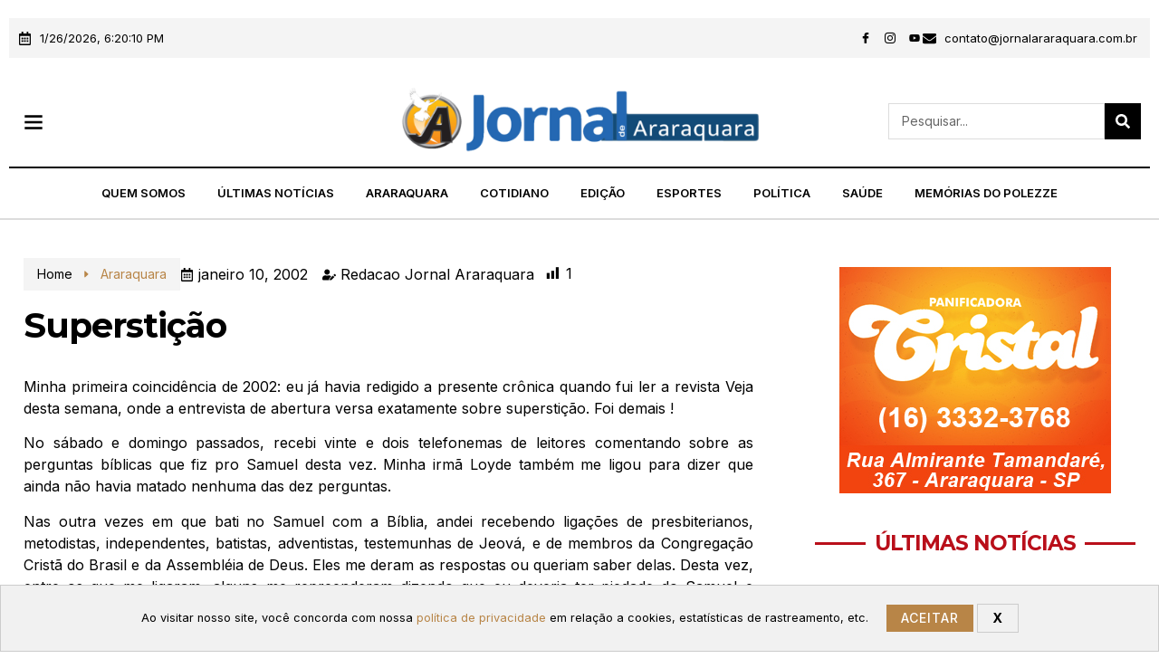

--- FILE ---
content_type: text/html; charset=UTF-8
request_url: https://jornaldeararaquara.com.br/superstio/
body_size: 25169
content:
<!doctype html>
<html lang="pt-BR">
<head>
<meta charset="UTF-8">
<meta name="viewport" content="width=device-width, initial-scale=1">
<link rel="profile" href="https://gmpg.org/xfn/11">
<meta name='robots' content='index, follow, max-snippet:-1, max-image-preview:large, max-video-preview:-1' />
<style>img:is([sizes="auto" i], [sizes^="auto," i]) { contain-intrinsic-size: 3000px 1500px }</style>
<!-- This site is optimized with the Yoast SEO plugin v25.6 - https://yoast.com/wordpress/plugins/seo/ -->
<title>Supersti&ccedil;&atilde;o - Jornal de Araraquara</title>
<meta name="description" content="Portal de notícias local de Araraquara SP. Equipe profissional pronta para manter seus leitores bem informados." />
<link rel="canonical" href="https://jornaldeararaquara.com.br/superstio/" />
<meta property="og:locale" content="pt_BR" />
<meta property="og:type" content="article" />
<meta property="og:title" content="Supersti&ccedil;&atilde;o - Jornal de Araraquara" />
<meta property="og:description" content="Portal de notícias local de Araraquara SP. Equipe profissional pronta para manter seus leitores bem informados." />
<meta property="og:url" content="https://jornaldeararaquara.com.br/superstio/" />
<meta property="og:site_name" content="Jornal de Araraquara" />
<meta property="article:published_time" content="2002-01-10T12:00:00+00:00" />
<meta property="og:image" content="https://jornaldeararaquara.com.br/wp-content/uploads/2024/05/vista-aerea.png" />
<meta property="og:image:width" content="960" />
<meta property="og:image:height" content="568" />
<meta property="og:image:type" content="image/png" />
<meta name="author" content="Redacao Jornal Araraquara" />
<meta name="twitter:card" content="summary_large_image" />
<meta name="twitter:label1" content="Escrito por" />
<meta name="twitter:data1" content="Redacao Jornal Araraquara" />
<meta name="twitter:label2" content="Est. tempo de leitura" />
<meta name="twitter:data2" content="6 minutos" />
<script type="application/ld+json" class="yoast-schema-graph">{"@context":"https://schema.org","@graph":[{"@type":"Article","@id":"https://jornaldeararaquara.com.br/superstio/#article","isPartOf":{"@id":"https://jornaldeararaquara.com.br/superstio/"},"author":{"name":"Redacao Jornal Araraquara","@id":"https://jornaldeararaquara.com.br/#/schema/person/d2bbcaa269a0b19a5a34173e9fe513d1"},"headline":"Supersti&ccedil;&atilde;o","datePublished":"2002-01-10T12:00:00+00:00","mainEntityOfPage":{"@id":"https://jornaldeararaquara.com.br/superstio/"},"wordCount":1132,"commentCount":0,"publisher":{"@id":"https://jornaldeararaquara.com.br/#organization"},"articleSection":["Araraquara"],"inLanguage":"pt-BR","potentialAction":[{"@type":"CommentAction","name":"Comment","target":["https://jornaldeararaquara.com.br/superstio/#respond"]}]},{"@type":"WebPage","@id":"https://jornaldeararaquara.com.br/superstio/","url":"https://jornaldeararaquara.com.br/superstio/","name":"Supersti&ccedil;&atilde;o - Jornal de Araraquara","isPartOf":{"@id":"https://jornaldeararaquara.com.br/#website"},"datePublished":"2002-01-10T12:00:00+00:00","description":"Portal de notícias local de Araraquara SP. Equipe profissional pronta para manter seus leitores bem informados.","breadcrumb":{"@id":"https://jornaldeararaquara.com.br/superstio/#breadcrumb"},"inLanguage":"pt-BR","potentialAction":[{"@type":"ReadAction","target":["https://jornaldeararaquara.com.br/superstio/"]}]},{"@type":"BreadcrumbList","@id":"https://jornaldeararaquara.com.br/superstio/#breadcrumb","itemListElement":[{"@type":"ListItem","position":1,"name":"Home","item":"https://jornaldeararaquara.com.br/"},{"@type":"ListItem","position":2,"name":"Supersti&ccedil;&atilde;o"}]},{"@type":"WebSite","@id":"https://jornaldeararaquara.com.br/#website","url":"https://jornaldeararaquara.com.br/","name":"Jornal de Araraquara","description":"Portal de Notícias","publisher":{"@id":"https://jornaldeararaquara.com.br/#organization"},"potentialAction":[{"@type":"SearchAction","target":{"@type":"EntryPoint","urlTemplate":"https://jornaldeararaquara.com.br/?s={search_term_string}"},"query-input":{"@type":"PropertyValueSpecification","valueRequired":true,"valueName":"search_term_string"}}],"inLanguage":"pt-BR"},{"@type":"Organization","@id":"https://jornaldeararaquara.com.br/#organization","name":"Jornal de Araraquara","url":"https://jornaldeararaquara.com.br/","logo":{"@type":"ImageObject","inLanguage":"pt-BR","@id":"https://jornaldeararaquara.com.br/#/schema/logo/image/","url":"https://jornaldeararaquara.com.br/wp-content/uploads/2024/01/logojanovo-1.png","contentUrl":"https://jornaldeararaquara.com.br/wp-content/uploads/2024/01/logojanovo-1.png","width":1200,"height":225,"caption":"Jornal de Araraquara"},"image":{"@id":"https://jornaldeararaquara.com.br/#/schema/logo/image/"}},{"@type":"Person","@id":"https://jornaldeararaquara.com.br/#/schema/person/d2bbcaa269a0b19a5a34173e9fe513d1","name":"Redacao Jornal Araraquara","image":{"@type":"ImageObject","inLanguage":"pt-BR","@id":"https://jornaldeararaquara.com.br/#/schema/person/image/","url":"https://secure.gravatar.com/avatar/1493273c01a95fc613d2bb04c98d0afbb6d6cad3ce5fd7d6cef4d060f1d06c3e?s=96&d=mm&r=g","contentUrl":"https://secure.gravatar.com/avatar/1493273c01a95fc613d2bb04c98d0afbb6d6cad3ce5fd7d6cef4d060f1d06c3e?s=96&d=mm&r=g","caption":"Redacao Jornal Araraquara"},"url":"https://jornaldeararaquara.com.br/author/redacao-jornal-araraquara/"}]}</script>
<!-- / Yoast SEO plugin. -->
<meta name="description" content="Minha primeira coincid&ecirc;ncia de 2002: eu j&aacute; havia redigido a presente cr&ocirc;nica quando fui ler a revista Veja desta semana, onde a entrevista de abertura versa exatamente sobre supersti&ccedil;&atilde;o. Foi demais ! No s&aacute;bado e domingo passados, recebi vinte e dois telefonemas de leitores comentando sobre as perguntas b&iacute;blicas que&hellip;">
<meta name="robots" content="index, follow, max-snippet:-1, max-image-preview:large, max-video-preview:-1">
<link rel="canonical" href="https://jornaldeararaquara.com.br/superstio/">
<meta property="og:url" content="https://jornaldeararaquara.com.br/superstio/">
<meta property="og:site_name" content="Jornal de Araraquara">
<meta property="og:locale" content="pt_BR">
<meta property="og:type" content="article">
<meta property="article:author" content="">
<meta property="article:publisher" content="">
<meta property="article:section" content="Araraquara">
<meta property="og:title" content="Supersti&ccedil;&atilde;o - Jornal de Araraquara">
<meta property="og:description" content="Minha primeira coincid&ecirc;ncia de 2002: eu j&aacute; havia redigido a presente cr&ocirc;nica quando fui ler a revista Veja desta semana, onde a entrevista de abertura versa exatamente sobre supersti&ccedil;&atilde;o. Foi demais ! No s&aacute;bado e domingo passados, recebi vinte e dois telefonemas de leitores comentando sobre as perguntas b&iacute;blicas que&hellip;">
<meta property="fb:pages" content="">
<meta property="fb:admins" content="">
<meta property="fb:app_id" content="">
<meta name="twitter:card" content="summary">
<meta name="twitter:site" content="">
<meta name="twitter:creator" content="">
<meta name="twitter:title" content="Supersti&ccedil;&atilde;o - Jornal de Araraquara">
<meta name="twitter:description" content="Minha primeira coincid&ecirc;ncia de 2002: eu j&aacute; havia redigido a presente cr&ocirc;nica quando fui ler a revista Veja desta semana, onde a entrevista de abertura versa exatamente sobre supersti&ccedil;&atilde;o. Foi demais ! No s&aacute;bado e domingo passados, recebi vinte e dois telefonemas de leitores comentando sobre as perguntas b&iacute;blicas que&hellip;">
<link rel="alternate" type="application/rss+xml" title="Feed para Jornal de Araraquara &raquo;" href="https://jornaldeararaquara.com.br/feed/" />
<link rel="alternate" type="application/rss+xml" title="Feed de comentários para Jornal de Araraquara &raquo;" href="https://jornaldeararaquara.com.br/comments/feed/" />
<link rel="alternate" type="application/rss+xml" title="Feed de comentários para Jornal de Araraquara &raquo; Supersti&ccedil;&atilde;o" href="https://jornaldeararaquara.com.br/superstio/feed/" />
<link rel='stylesheet' id='dashicons-css' href='https://jornaldeararaquara.com.br/wp-includes/css/dashicons.min.css?ver=6.8.2' media='all' />
<link rel='stylesheet' id='post-views-counter-frontend-css' href='https://jornaldeararaquara.com.br/wp-content/plugins/post-views-counter/css/frontend.min.css?ver=1.5.5' media='all' />
<link rel='stylesheet' id='dce-dynamic-visibility-style-css' href='https://jornaldeararaquara.com.br/wp-content/plugins/dynamic-visibility-for-elementor/assets/css/dynamic-visibility.css?ver=5.0.16' media='all' />
<link rel='stylesheet' id='wp-block-library-css' href='https://jornaldeararaquara.com.br/wp-includes/css/dist/block-library/style.min.css?ver=6.8.2' media='all' />
<link rel='stylesheet' id='jet-engine-frontend-css' href='https://jornaldeararaquara.com.br/wp-content/plugins/jet-engine/assets/css/frontend.css?ver=3.3.1' media='all' />
<style id='global-styles-inline-css'>
:root{--wp--preset--aspect-ratio--square: 1;--wp--preset--aspect-ratio--4-3: 4/3;--wp--preset--aspect-ratio--3-4: 3/4;--wp--preset--aspect-ratio--3-2: 3/2;--wp--preset--aspect-ratio--2-3: 2/3;--wp--preset--aspect-ratio--16-9: 16/9;--wp--preset--aspect-ratio--9-16: 9/16;--wp--preset--color--black: #000000;--wp--preset--color--cyan-bluish-gray: #abb8c3;--wp--preset--color--white: #ffffff;--wp--preset--color--pale-pink: #f78da7;--wp--preset--color--vivid-red: #cf2e2e;--wp--preset--color--luminous-vivid-orange: #ff6900;--wp--preset--color--luminous-vivid-amber: #fcb900;--wp--preset--color--light-green-cyan: #7bdcb5;--wp--preset--color--vivid-green-cyan: #00d084;--wp--preset--color--pale-cyan-blue: #8ed1fc;--wp--preset--color--vivid-cyan-blue: #0693e3;--wp--preset--color--vivid-purple: #9b51e0;--wp--preset--gradient--vivid-cyan-blue-to-vivid-purple: linear-gradient(135deg,rgba(6,147,227,1) 0%,rgb(155,81,224) 100%);--wp--preset--gradient--light-green-cyan-to-vivid-green-cyan: linear-gradient(135deg,rgb(122,220,180) 0%,rgb(0,208,130) 100%);--wp--preset--gradient--luminous-vivid-amber-to-luminous-vivid-orange: linear-gradient(135deg,rgba(252,185,0,1) 0%,rgba(255,105,0,1) 100%);--wp--preset--gradient--luminous-vivid-orange-to-vivid-red: linear-gradient(135deg,rgba(255,105,0,1) 0%,rgb(207,46,46) 100%);--wp--preset--gradient--very-light-gray-to-cyan-bluish-gray: linear-gradient(135deg,rgb(238,238,238) 0%,rgb(169,184,195) 100%);--wp--preset--gradient--cool-to-warm-spectrum: linear-gradient(135deg,rgb(74,234,220) 0%,rgb(151,120,209) 20%,rgb(207,42,186) 40%,rgb(238,44,130) 60%,rgb(251,105,98) 80%,rgb(254,248,76) 100%);--wp--preset--gradient--blush-light-purple: linear-gradient(135deg,rgb(255,206,236) 0%,rgb(152,150,240) 100%);--wp--preset--gradient--blush-bordeaux: linear-gradient(135deg,rgb(254,205,165) 0%,rgb(254,45,45) 50%,rgb(107,0,62) 100%);--wp--preset--gradient--luminous-dusk: linear-gradient(135deg,rgb(255,203,112) 0%,rgb(199,81,192) 50%,rgb(65,88,208) 100%);--wp--preset--gradient--pale-ocean: linear-gradient(135deg,rgb(255,245,203) 0%,rgb(182,227,212) 50%,rgb(51,167,181) 100%);--wp--preset--gradient--electric-grass: linear-gradient(135deg,rgb(202,248,128) 0%,rgb(113,206,126) 100%);--wp--preset--gradient--midnight: linear-gradient(135deg,rgb(2,3,129) 0%,rgb(40,116,252) 100%);--wp--preset--font-size--small: 13px;--wp--preset--font-size--medium: 20px;--wp--preset--font-size--large: 36px;--wp--preset--font-size--x-large: 42px;--wp--preset--spacing--20: 0.44rem;--wp--preset--spacing--30: 0.67rem;--wp--preset--spacing--40: 1rem;--wp--preset--spacing--50: 1.5rem;--wp--preset--spacing--60: 2.25rem;--wp--preset--spacing--70: 3.38rem;--wp--preset--spacing--80: 5.06rem;--wp--preset--shadow--natural: 6px 6px 9px rgba(0, 0, 0, 0.2);--wp--preset--shadow--deep: 12px 12px 50px rgba(0, 0, 0, 0.4);--wp--preset--shadow--sharp: 6px 6px 0px rgba(0, 0, 0, 0.2);--wp--preset--shadow--outlined: 6px 6px 0px -3px rgba(255, 255, 255, 1), 6px 6px rgba(0, 0, 0, 1);--wp--preset--shadow--crisp: 6px 6px 0px rgba(0, 0, 0, 1);}:root { --wp--style--global--content-size: 800px;--wp--style--global--wide-size: 1200px; }:where(body) { margin: 0; }.wp-site-blocks > .alignleft { float: left; margin-right: 2em; }.wp-site-blocks > .alignright { float: right; margin-left: 2em; }.wp-site-blocks > .aligncenter { justify-content: center; margin-left: auto; margin-right: auto; }:where(.wp-site-blocks) > * { margin-block-start: 24px; margin-block-end: 0; }:where(.wp-site-blocks) > :first-child { margin-block-start: 0; }:where(.wp-site-blocks) > :last-child { margin-block-end: 0; }:root { --wp--style--block-gap: 24px; }:root :where(.is-layout-flow) > :first-child{margin-block-start: 0;}:root :where(.is-layout-flow) > :last-child{margin-block-end: 0;}:root :where(.is-layout-flow) > *{margin-block-start: 24px;margin-block-end: 0;}:root :where(.is-layout-constrained) > :first-child{margin-block-start: 0;}:root :where(.is-layout-constrained) > :last-child{margin-block-end: 0;}:root :where(.is-layout-constrained) > *{margin-block-start: 24px;margin-block-end: 0;}:root :where(.is-layout-flex){gap: 24px;}:root :where(.is-layout-grid){gap: 24px;}.is-layout-flow > .alignleft{float: left;margin-inline-start: 0;margin-inline-end: 2em;}.is-layout-flow > .alignright{float: right;margin-inline-start: 2em;margin-inline-end: 0;}.is-layout-flow > .aligncenter{margin-left: auto !important;margin-right: auto !important;}.is-layout-constrained > .alignleft{float: left;margin-inline-start: 0;margin-inline-end: 2em;}.is-layout-constrained > .alignright{float: right;margin-inline-start: 2em;margin-inline-end: 0;}.is-layout-constrained > .aligncenter{margin-left: auto !important;margin-right: auto !important;}.is-layout-constrained > :where(:not(.alignleft):not(.alignright):not(.alignfull)){max-width: var(--wp--style--global--content-size);margin-left: auto !important;margin-right: auto !important;}.is-layout-constrained > .alignwide{max-width: var(--wp--style--global--wide-size);}body .is-layout-flex{display: flex;}.is-layout-flex{flex-wrap: wrap;align-items: center;}.is-layout-flex > :is(*, div){margin: 0;}body .is-layout-grid{display: grid;}.is-layout-grid > :is(*, div){margin: 0;}body{padding-top: 0px;padding-right: 0px;padding-bottom: 0px;padding-left: 0px;}a:where(:not(.wp-element-button)){text-decoration: underline;}:root :where(.wp-element-button, .wp-block-button__link){background-color: #32373c;border-width: 0;color: #fff;font-family: inherit;font-size: inherit;line-height: inherit;padding: calc(0.667em + 2px) calc(1.333em + 2px);text-decoration: none;}.has-black-color{color: var(--wp--preset--color--black) !important;}.has-cyan-bluish-gray-color{color: var(--wp--preset--color--cyan-bluish-gray) !important;}.has-white-color{color: var(--wp--preset--color--white) !important;}.has-pale-pink-color{color: var(--wp--preset--color--pale-pink) !important;}.has-vivid-red-color{color: var(--wp--preset--color--vivid-red) !important;}.has-luminous-vivid-orange-color{color: var(--wp--preset--color--luminous-vivid-orange) !important;}.has-luminous-vivid-amber-color{color: var(--wp--preset--color--luminous-vivid-amber) !important;}.has-light-green-cyan-color{color: var(--wp--preset--color--light-green-cyan) !important;}.has-vivid-green-cyan-color{color: var(--wp--preset--color--vivid-green-cyan) !important;}.has-pale-cyan-blue-color{color: var(--wp--preset--color--pale-cyan-blue) !important;}.has-vivid-cyan-blue-color{color: var(--wp--preset--color--vivid-cyan-blue) !important;}.has-vivid-purple-color{color: var(--wp--preset--color--vivid-purple) !important;}.has-black-background-color{background-color: var(--wp--preset--color--black) !important;}.has-cyan-bluish-gray-background-color{background-color: var(--wp--preset--color--cyan-bluish-gray) !important;}.has-white-background-color{background-color: var(--wp--preset--color--white) !important;}.has-pale-pink-background-color{background-color: var(--wp--preset--color--pale-pink) !important;}.has-vivid-red-background-color{background-color: var(--wp--preset--color--vivid-red) !important;}.has-luminous-vivid-orange-background-color{background-color: var(--wp--preset--color--luminous-vivid-orange) !important;}.has-luminous-vivid-amber-background-color{background-color: var(--wp--preset--color--luminous-vivid-amber) !important;}.has-light-green-cyan-background-color{background-color: var(--wp--preset--color--light-green-cyan) !important;}.has-vivid-green-cyan-background-color{background-color: var(--wp--preset--color--vivid-green-cyan) !important;}.has-pale-cyan-blue-background-color{background-color: var(--wp--preset--color--pale-cyan-blue) !important;}.has-vivid-cyan-blue-background-color{background-color: var(--wp--preset--color--vivid-cyan-blue) !important;}.has-vivid-purple-background-color{background-color: var(--wp--preset--color--vivid-purple) !important;}.has-black-border-color{border-color: var(--wp--preset--color--black) !important;}.has-cyan-bluish-gray-border-color{border-color: var(--wp--preset--color--cyan-bluish-gray) !important;}.has-white-border-color{border-color: var(--wp--preset--color--white) !important;}.has-pale-pink-border-color{border-color: var(--wp--preset--color--pale-pink) !important;}.has-vivid-red-border-color{border-color: var(--wp--preset--color--vivid-red) !important;}.has-luminous-vivid-orange-border-color{border-color: var(--wp--preset--color--luminous-vivid-orange) !important;}.has-luminous-vivid-amber-border-color{border-color: var(--wp--preset--color--luminous-vivid-amber) !important;}.has-light-green-cyan-border-color{border-color: var(--wp--preset--color--light-green-cyan) !important;}.has-vivid-green-cyan-border-color{border-color: var(--wp--preset--color--vivid-green-cyan) !important;}.has-pale-cyan-blue-border-color{border-color: var(--wp--preset--color--pale-cyan-blue) !important;}.has-vivid-cyan-blue-border-color{border-color: var(--wp--preset--color--vivid-cyan-blue) !important;}.has-vivid-purple-border-color{border-color: var(--wp--preset--color--vivid-purple) !important;}.has-vivid-cyan-blue-to-vivid-purple-gradient-background{background: var(--wp--preset--gradient--vivid-cyan-blue-to-vivid-purple) !important;}.has-light-green-cyan-to-vivid-green-cyan-gradient-background{background: var(--wp--preset--gradient--light-green-cyan-to-vivid-green-cyan) !important;}.has-luminous-vivid-amber-to-luminous-vivid-orange-gradient-background{background: var(--wp--preset--gradient--luminous-vivid-amber-to-luminous-vivid-orange) !important;}.has-luminous-vivid-orange-to-vivid-red-gradient-background{background: var(--wp--preset--gradient--luminous-vivid-orange-to-vivid-red) !important;}.has-very-light-gray-to-cyan-bluish-gray-gradient-background{background: var(--wp--preset--gradient--very-light-gray-to-cyan-bluish-gray) !important;}.has-cool-to-warm-spectrum-gradient-background{background: var(--wp--preset--gradient--cool-to-warm-spectrum) !important;}.has-blush-light-purple-gradient-background{background: var(--wp--preset--gradient--blush-light-purple) !important;}.has-blush-bordeaux-gradient-background{background: var(--wp--preset--gradient--blush-bordeaux) !important;}.has-luminous-dusk-gradient-background{background: var(--wp--preset--gradient--luminous-dusk) !important;}.has-pale-ocean-gradient-background{background: var(--wp--preset--gradient--pale-ocean) !important;}.has-electric-grass-gradient-background{background: var(--wp--preset--gradient--electric-grass) !important;}.has-midnight-gradient-background{background: var(--wp--preset--gradient--midnight) !important;}.has-small-font-size{font-size: var(--wp--preset--font-size--small) !important;}.has-medium-font-size{font-size: var(--wp--preset--font-size--medium) !important;}.has-large-font-size{font-size: var(--wp--preset--font-size--large) !important;}.has-x-large-font-size{font-size: var(--wp--preset--font-size--x-large) !important;}
:root :where(.wp-block-pullquote){font-size: 1.5em;line-height: 1.6;}
</style>
<link rel='stylesheet' id='hello-elementor-css' href='https://jornaldeararaquara.com.br/wp-content/themes/hello-elementor/assets/css/reset.css?ver=3.4.4' media='all' />
<link rel='stylesheet' id='hello-elementor-theme-style-css' href='https://jornaldeararaquara.com.br/wp-content/themes/hello-elementor/assets/css/theme.css?ver=3.4.4' media='all' />
<link rel='stylesheet' id='hello-elementor-header-footer-css' href='https://jornaldeararaquara.com.br/wp-content/themes/hello-elementor/assets/css/header-footer.css?ver=3.4.4' media='all' />
<link rel='stylesheet' id='elementor-frontend-css' href='https://jornaldeararaquara.com.br/wp-content/plugins/elementor/assets/css/frontend-lite.min.css?ver=3.21.8' media='all' />
<link rel='stylesheet' id='elementor-post-11-css' href='https://jornaldeararaquara.com.br/wp-content/uploads/elementor/css/post-11.css?ver=1739556297' media='all' />
<link rel='stylesheet' id='swiper-css' href='https://jornaldeararaquara.com.br/wp-content/plugins/elementor/assets/lib/swiper/v8/css/swiper.min.css?ver=8.4.5' media='all' />
<link rel='stylesheet' id='elementor-pro-css' href='https://jornaldeararaquara.com.br/wp-content/plugins/elementor-pro/assets/css/frontend-lite.min.css?ver=3.18.2' media='all' />
<link rel='stylesheet' id='elementor-post-16-css' href='https://jornaldeararaquara.com.br/wp-content/uploads/elementor/css/post-16.css?ver=1754688950' media='all' />
<link rel='stylesheet' id='elementor-post-26-css' href='https://jornaldeararaquara.com.br/wp-content/uploads/elementor/css/post-26.css?ver=1739556298' media='all' />
<link rel='stylesheet' id='elementor-post-41404-css' href='https://jornaldeararaquara.com.br/wp-content/uploads/elementor/css/post-41404.css?ver=1739556298' media='all' />
<link rel='stylesheet' id='elementor-post-1262-css' href='https://jornaldeararaquara.com.br/wp-content/uploads/elementor/css/post-1262.css?ver=1739556298' media='all' />
<link rel='stylesheet' id='elementor-post-30-css' href='https://jornaldeararaquara.com.br/wp-content/uploads/elementor/css/post-30.css?ver=1754687085' media='all' />
<link rel='stylesheet' id='elementor-post-588-css' href='https://jornaldeararaquara.com.br/wp-content/uploads/elementor/css/post-588.css?ver=1739556299' media='all' />
<link rel='stylesheet' id='elementor-post-981-css' href='https://jornaldeararaquara.com.br/wp-content/uploads/elementor/css/post-981.css?ver=1739556299' media='all' />
<link rel='stylesheet' id='ekit-widget-styles-css' href='https://jornaldeararaquara.com.br/wp-content/plugins/elementskit-lite/widgets/init/assets/css/widget-styles.css?ver=3.6.0' media='all' />
<link rel='stylesheet' id='ekit-responsive-css' href='https://jornaldeararaquara.com.br/wp-content/plugins/elementskit-lite/widgets/init/assets/css/responsive.css?ver=3.6.0' media='all' />
<link rel='stylesheet' id='bdt-uikit-css' href='https://jornaldeararaquara.com.br/wp-content/plugins/bdthemes-prime-slider-lite/assets/css/bdt-uikit.css?ver=3.21.7' media='all' />
<link rel='stylesheet' id='prime-slider-site-css' href='https://jornaldeararaquara.com.br/wp-content/plugins/bdthemes-prime-slider-lite/assets/css/prime-slider-site.css?ver=3.17.17' media='all' />
<link rel='stylesheet' id='google-fonts-1-css' href='https://fonts.googleapis.com/css?family=Montserrat%3A100%2C100italic%2C200%2C200italic%2C300%2C300italic%2C400%2C400italic%2C500%2C500italic%2C600%2C600italic%2C700%2C700italic%2C800%2C800italic%2C900%2C900italic%7CInter%3A100%2C100italic%2C200%2C200italic%2C300%2C300italic%2C400%2C400italic%2C500%2C500italic%2C600%2C600italic%2C700%2C700italic%2C800%2C800italic%2C900%2C900italic&#038;display=swap&#038;ver=6.8.2' media='all' />
<link rel='stylesheet' id='elementor-icons-ekiticons-css' href='https://jornaldeararaquara.com.br/wp-content/plugins/elementskit-lite/modules/elementskit-icon-pack/assets/css/ekiticons.css?ver=3.6.0' media='all' />
<link rel='stylesheet' id='elementor-icons-skb_cife-themify-icon-css' href='https://jornaldeararaquara.com.br/wp-content/plugins/skyboot-custom-icons-for-elementor/assets/css/themify.css?ver=1.1.0' media='all' />
<link rel='stylesheet' id='elementor-icons-skb_cife-elegant-icon-css' href='https://jornaldeararaquara.com.br/wp-content/plugins/skyboot-custom-icons-for-elementor/assets/css/elegant.css?ver=1.1.0' media='all' />
<link rel="preconnect" href="https://fonts.gstatic.com/" crossorigin><script src="https://jornaldeararaquara.com.br/wp-includes/js/jquery/jquery.min.js?ver=3.7.1" id="jquery-core-js"></script>
<script src="https://jornaldeararaquara.com.br/wp-includes/js/jquery/jquery-migrate.min.js?ver=3.4.1" id="jquery-migrate-js"></script>
<script src="https://jornaldeararaquara.com.br/wp-content/plugins/bdthemes-prime-slider-lite/assets/js/bdt-uikit.min.js?ver=3.21.7" id="bdt-uikit-js"></script>
<link rel="https://api.w.org/" href="https://jornaldeararaquara.com.br/wp-json/" /><link rel="alternate" title="JSON" type="application/json" href="https://jornaldeararaquara.com.br/wp-json/wp/v2/posts/2633" /><link rel="EditURI" type="application/rsd+xml" title="RSD" href="https://jornaldeararaquara.com.br/xmlrpc.php?rsd" />
<meta name="generator" content="WordPress 6.8.2" />
<link rel='shortlink' href='https://jornaldeararaquara.com.br/?p=2633' />
<link rel="alternate" title="oEmbed (JSON)" type="application/json+oembed" href="https://jornaldeararaquara.com.br/wp-json/oembed/1.0/embed?url=https%3A%2F%2Fjornaldeararaquara.com.br%2Fsuperstio%2F" />
<link rel="alternate" title="oEmbed (XML)" type="text/xml+oembed" href="https://jornaldeararaquara.com.br/wp-json/oembed/1.0/embed?url=https%3A%2F%2Fjornaldeararaquara.com.br%2Fsuperstio%2F&#038;format=xml" />
<script type="text/javascript">
var StrCPVisits_page_data = {
'abort' : 'false',
'title' : 'Supersti&ccedil;&atilde;o',
};
</script>
<meta name="generator" content="Elementor 3.21.8; features: e_optimized_assets_loading, e_optimized_css_loading, e_font_icon_svg, additional_custom_breakpoints; settings: css_print_method-external, google_font-enabled, font_display-swap">
<!-- Google tag (gtag.js) -->
<script async src="https://www.googletagmanager.com/gtag/js?id=G-5Y8V5PBT3C"></script>
<script>
window.dataLayer = window.dataLayer || [];
function gtag(){dataLayer.push(arguments);}
gtag('js', new Date());
gtag('config', 'G-5Y8V5PBT3C');
</script>
<link rel="icon" href="https://jornaldeararaquara.com.br/wp-content/uploads/2024/01/logojanovo-150x150.png" sizes="32x32" />
<link rel="icon" href="https://jornaldeararaquara.com.br/wp-content/uploads/2024/01/logojanovo-300x300.png" sizes="192x192" />
<link rel="apple-touch-icon" href="https://jornaldeararaquara.com.br/wp-content/uploads/2024/01/logojanovo-300x300.png" />
<meta name="msapplication-TileImage" content="https://jornaldeararaquara.com.br/wp-content/uploads/2024/01/logojanovo-300x300.png" />
<style id="wp-custom-css">
body, html {
overflow-x: hidden !important;
}		</style>
</head>
<body data-rsssl=1 class="wp-singular post-template-default single single-post postid-2633 single-format-standard wp-custom-logo wp-embed-responsive wp-theme-hello-elementor hello-elementor-default elementor-default elementor-kit-11 elementor-page-30">
<a class="skip-link screen-reader-text" href="#content">Ir para o conteúdo</a>
<div data-elementor-type="header" data-elementor-id="16" class="elementor elementor-16 elementor-location-header" data-elementor-post-type="elementor_library">
<div class="elementor-section-wrap">
<section class="elementor-section elementor-top-section elementor-element elementor-element-5ca733f8 elementor-section-content-middle elementor-hidden-mobile elementor-section-full_width elementor-section-height-default elementor-section-height-default" data-id="5ca733f8" data-element_type="section">
<div class="elementor-container elementor-column-gap-default">
<div class="elementor-column elementor-col-100 elementor-top-column elementor-element elementor-element-508af45a" data-id="508af45a" data-element_type="column">
<div class="elementor-widget-wrap elementor-element-populated">
<section class="elementor-section elementor-inner-section elementor-element elementor-element-71221c6 elementor-section-content-middle elementor-section-boxed elementor-section-height-default elementor-section-height-default" data-id="71221c6" data-element_type="section" data-settings="{&quot;background_background&quot;:&quot;classic&quot;}">
<div class="elementor-container elementor-column-gap-no">
<div class="elementor-column elementor-col-33 elementor-inner-column elementor-element elementor-element-3dc4580b" data-id="3dc4580b" data-element_type="column">
<div class="elementor-widget-wrap elementor-element-populated">
<div class="elementor-element elementor-element-cd03804 elementor-icon-list--layout-inline elementor-list-item-link-full_width elementor-widget elementor-widget-icon-list" data-id="cd03804" data-element_type="widget" data-widget_type="icon-list.default">
<div class="elementor-widget-container">
<link rel="stylesheet" href="https://jornaldeararaquara.com.br/wp-content/plugins/elementor/assets/css/widget-icon-list.min.css">		<ul class="elementor-icon-list-items elementor-inline-items">
<li class="elementor-icon-list-item elementor-inline-item">
<span class="elementor-icon-list-icon">
<svg aria-hidden="true" class="e-font-icon-svg e-far-calendar-alt" viewBox="0 0 448 512" xmlns="http://www.w3.org/2000/svg"><path d="M148 288h-40c-6.6 0-12-5.4-12-12v-40c0-6.6 5.4-12 12-12h40c6.6 0 12 5.4 12 12v40c0 6.6-5.4 12-12 12zm108-12v-40c0-6.6-5.4-12-12-12h-40c-6.6 0-12 5.4-12 12v40c0 6.6 5.4 12 12 12h40c6.6 0 12-5.4 12-12zm96 0v-40c0-6.6-5.4-12-12-12h-40c-6.6 0-12 5.4-12 12v40c0 6.6 5.4 12 12 12h40c6.6 0 12-5.4 12-12zm-96 96v-40c0-6.6-5.4-12-12-12h-40c-6.6 0-12 5.4-12 12v40c0 6.6 5.4 12 12 12h40c6.6 0 12-5.4 12-12zm-96 0v-40c0-6.6-5.4-12-12-12h-40c-6.6 0-12 5.4-12 12v40c0 6.6 5.4 12 12 12h40c6.6 0 12-5.4 12-12zm192 0v-40c0-6.6-5.4-12-12-12h-40c-6.6 0-12 5.4-12 12v40c0 6.6 5.4 12 12 12h40c6.6 0 12-5.4 12-12zm96-260v352c0 26.5-21.5 48-48 48H48c-26.5 0-48-21.5-48-48V112c0-26.5 21.5-48 48-48h48V12c0-6.6 5.4-12 12-12h40c6.6 0 12 5.4 12 12v52h128V12c0-6.6 5.4-12 12-12h40c6.6 0 12 5.4 12 12v52h48c26.5 0 48 21.5 48 48zm-48 346V160H48v298c0 3.3 2.7 6 6 6h340c3.3 0 6-2.7 6-6z"></path></svg>						</span>
<span class="elementor-icon-list-text"><span id="datetime"></span></span>
</li>
</ul>
</div>
</div>
<div class="elementor-element elementor-element-3d938c5 elementor-hidden-desktop elementor-hidden-tablet elementor-hidden-mobile elementor-widget elementor-widget-html" data-id="3d938c5" data-element_type="widget" data-widget_type="html.default">
<div class="elementor-widget-container">
<script>
// Get current date and time
var now = new Date();
var datetime = now.toLocaleString();
// Insert date and time into HTML
document.getElementById("datetime").innerHTML = datetime;
</script>		</div>
</div>
</div>
</div>
<div class="elementor-column elementor-col-33 elementor-inner-column elementor-element elementor-element-1869243a elementor-hidden-mobile" data-id="1869243a" data-element_type="column">
<div class="elementor-widget-wrap elementor-element-populated">
<div class="elementor-element elementor-element-41017b25 elementor-shape-square e-grid-align-right e-grid-align-tablet-left elementor-grid-0 elementor-widget elementor-widget-social-icons" data-id="41017b25" data-element_type="widget" data-widget_type="social-icons.default">
<div class="elementor-widget-container">
<style>/*! elementor - v3.21.0 - 26-05-2024 */
.elementor-widget-social-icons.elementor-grid-0 .elementor-widget-container,.elementor-widget-social-icons.elementor-grid-mobile-0 .elementor-widget-container,.elementor-widget-social-icons.elementor-grid-tablet-0 .elementor-widget-container{line-height:1;font-size:0}.elementor-widget-social-icons:not(.elementor-grid-0):not(.elementor-grid-tablet-0):not(.elementor-grid-mobile-0) .elementor-grid{display:inline-grid}.elementor-widget-social-icons .elementor-grid{grid-column-gap:var(--grid-column-gap,5px);grid-row-gap:var(--grid-row-gap,5px);grid-template-columns:var(--grid-template-columns);justify-content:var(--justify-content,center);justify-items:var(--justify-content,center)}.elementor-icon.elementor-social-icon{font-size:var(--icon-size,25px);line-height:var(--icon-size,25px);width:calc(var(--icon-size, 25px) + 2 * var(--icon-padding, .5em));height:calc(var(--icon-size, 25px) + 2 * var(--icon-padding, .5em))}.elementor-social-icon{--e-social-icon-icon-color:#fff;display:inline-flex;background-color:#69727d;align-items:center;justify-content:center;text-align:center;cursor:pointer}.elementor-social-icon i{color:var(--e-social-icon-icon-color)}.elementor-social-icon svg{fill:var(--e-social-icon-icon-color)}.elementor-social-icon:last-child{margin:0}.elementor-social-icon:hover{opacity:.9;color:#fff}.elementor-social-icon-android{background-color:#a4c639}.elementor-social-icon-apple{background-color:#999}.elementor-social-icon-behance{background-color:#1769ff}.elementor-social-icon-bitbucket{background-color:#205081}.elementor-social-icon-codepen{background-color:#000}.elementor-social-icon-delicious{background-color:#39f}.elementor-social-icon-deviantart{background-color:#05cc47}.elementor-social-icon-digg{background-color:#005be2}.elementor-social-icon-dribbble{background-color:#ea4c89}.elementor-social-icon-elementor{background-color:#d30c5c}.elementor-social-icon-envelope{background-color:#ea4335}.elementor-social-icon-facebook,.elementor-social-icon-facebook-f{background-color:#3b5998}.elementor-social-icon-flickr{background-color:#0063dc}.elementor-social-icon-foursquare{background-color:#2d5be3}.elementor-social-icon-free-code-camp,.elementor-social-icon-freecodecamp{background-color:#006400}.elementor-social-icon-github{background-color:#333}.elementor-social-icon-gitlab{background-color:#e24329}.elementor-social-icon-globe{background-color:#69727d}.elementor-social-icon-google-plus,.elementor-social-icon-google-plus-g{background-color:#dd4b39}.elementor-social-icon-houzz{background-color:#7ac142}.elementor-social-icon-instagram{background-color:#262626}.elementor-social-icon-jsfiddle{background-color:#487aa2}.elementor-social-icon-link{background-color:#818a91}.elementor-social-icon-linkedin,.elementor-social-icon-linkedin-in{background-color:#0077b5}.elementor-social-icon-medium{background-color:#00ab6b}.elementor-social-icon-meetup{background-color:#ec1c40}.elementor-social-icon-mixcloud{background-color:#273a4b}.elementor-social-icon-odnoklassniki{background-color:#f4731c}.elementor-social-icon-pinterest{background-color:#bd081c}.elementor-social-icon-product-hunt{background-color:#da552f}.elementor-social-icon-reddit{background-color:#ff4500}.elementor-social-icon-rss{background-color:#f26522}.elementor-social-icon-shopping-cart{background-color:#4caf50}.elementor-social-icon-skype{background-color:#00aff0}.elementor-social-icon-slideshare{background-color:#0077b5}.elementor-social-icon-snapchat{background-color:#fffc00}.elementor-social-icon-soundcloud{background-color:#f80}.elementor-social-icon-spotify{background-color:#2ebd59}.elementor-social-icon-stack-overflow{background-color:#fe7a15}.elementor-social-icon-steam{background-color:#00adee}.elementor-social-icon-stumbleupon{background-color:#eb4924}.elementor-social-icon-telegram{background-color:#2ca5e0}.elementor-social-icon-threads{background-color:#000}.elementor-social-icon-thumb-tack{background-color:#1aa1d8}.elementor-social-icon-tripadvisor{background-color:#589442}.elementor-social-icon-tumblr{background-color:#35465c}.elementor-social-icon-twitch{background-color:#6441a5}.elementor-social-icon-twitter{background-color:#1da1f2}.elementor-social-icon-viber{background-color:#665cac}.elementor-social-icon-vimeo{background-color:#1ab7ea}.elementor-social-icon-vk{background-color:#45668e}.elementor-social-icon-weibo{background-color:#dd2430}.elementor-social-icon-weixin{background-color:#31a918}.elementor-social-icon-whatsapp{background-color:#25d366}.elementor-social-icon-wordpress{background-color:#21759b}.elementor-social-icon-x-twitter{background-color:#000}.elementor-social-icon-xing{background-color:#026466}.elementor-social-icon-yelp{background-color:#af0606}.elementor-social-icon-youtube{background-color:#cd201f}.elementor-social-icon-500px{background-color:#0099e5}.elementor-shape-rounded .elementor-icon.elementor-social-icon{border-radius:10%}.elementor-shape-circle .elementor-icon.elementor-social-icon{border-radius:50%}</style>		<div class="elementor-social-icons-wrapper elementor-grid">
<span class="elementor-grid-item">
<a class="elementor-icon elementor-social-icon elementor-social-icon-icon-facebook elementor-repeater-item-22c255f" href="https://www.facebook.com/jornaldeararaquara/" target="_blank">
<span class="elementor-screen-only">Icon-facebook</span>
<i class="icon icon-facebook"></i>					</a>
</span>
<span class="elementor-grid-item">
<a class="elementor-icon elementor-social-icon elementor-social-icon-icon-instagram-1 elementor-repeater-item-b6d0277" href="https://www.instagram.com/jornaldeararaquara?igsh=MXNucDJpNWk0NmF4bQ==" target="_blank">
<span class="elementor-screen-only">Icon-instagram-1</span>
<i class="icon icon-instagram-1"></i>					</a>
</span>
<span class="elementor-grid-item">
<a class="elementor-icon elementor-social-icon elementor-social-icon-youtube elementor-repeater-item-11ede5d" href="https://www.youtube.com/@jornaldeararaquara" target="_blank">
<span class="elementor-screen-only">Youtube</span>
<svg class="e-font-icon-svg e-fab-youtube" viewBox="0 0 576 512" xmlns="http://www.w3.org/2000/svg"><path d="M549.655 124.083c-6.281-23.65-24.787-42.276-48.284-48.597C458.781 64 288 64 288 64S117.22 64 74.629 75.486c-23.497 6.322-42.003 24.947-48.284 48.597-11.412 42.867-11.412 132.305-11.412 132.305s0 89.438 11.412 132.305c6.281 23.65 24.787 41.5 48.284 47.821C117.22 448 288 448 288 448s170.78 0 213.371-11.486c23.497-6.321 42.003-24.171 48.284-47.821 11.412-42.867 11.412-132.305 11.412-132.305s0-89.438-11.412-132.305zm-317.51 213.508V175.185l142.739 81.205-142.739 81.201z"></path></svg>					</a>
</span>
</div>
</div>
</div>
</div>
</div>
<div class="elementor-column elementor-col-33 elementor-inner-column elementor-element elementor-element-6f9b5db" data-id="6f9b5db" data-element_type="column">
<div class="elementor-widget-wrap elementor-element-populated">
<div class="elementor-element elementor-element-4628a4d elementor-icon-list--layout-inline elementor-align-right elementor-list-item-link-full_width elementor-widget elementor-widget-icon-list" data-id="4628a4d" data-element_type="widget" data-widget_type="icon-list.default">
<div class="elementor-widget-container">
<ul class="elementor-icon-list-items elementor-inline-items">
<li class="elementor-icon-list-item elementor-inline-item">
<span class="elementor-icon-list-text"></span>
</li>
<li class="elementor-icon-list-item elementor-inline-item">
<span class="elementor-icon-list-icon">
<svg aria-hidden="true" class="e-font-icon-svg e-fas-envelope" viewBox="0 0 512 512" xmlns="http://www.w3.org/2000/svg"><path d="M502.3 190.8c3.9-3.1 9.7-.2 9.7 4.7V400c0 26.5-21.5 48-48 48H48c-26.5 0-48-21.5-48-48V195.6c0-5 5.7-7.8 9.7-4.7 22.4 17.4 52.1 39.5 154.1 113.6 21.1 15.4 56.7 47.8 92.2 47.6 35.7.3 72-32.8 92.3-47.6 102-74.1 131.6-96.3 154-113.7zM256 320c23.2.4 56.6-29.2 73.4-41.4 132.7-96.3 142.8-104.7 173.4-128.7 5.8-4.5 9.2-11.5 9.2-18.9v-19c0-26.5-21.5-48-48-48H48C21.5 64 0 85.5 0 112v19c0 7.4 3.4 14.3 9.2 18.9 30.6 23.9 40.7 32.4 173.4 128.7 16.8 12.2 50.2 41.8 73.4 41.4z"></path></svg>						</span>
<span class="elementor-icon-list-text">contato@jornalararaquara.com.br</span>
</li>
</ul>
</div>
</div>
</div>
</div>
</div>
</section>
</div>
</div>
</div>
</section>
<section class="elementor-section elementor-top-section elementor-element elementor-element-b07918c elementor-section-content-middle elementor-section-full_width elementor-section-height-default elementor-section-height-default" data-id="b07918c" data-element_type="section">
<div class="elementor-container elementor-column-gap-default">
<div class="elementor-column elementor-col-100 elementor-top-column elementor-element elementor-element-73e751a" data-id="73e751a" data-element_type="column">
<div class="elementor-widget-wrap elementor-element-populated">
<section class="elementor-section elementor-inner-section elementor-element elementor-element-1dcaa58 elementor-section-content-middle elementor-section-height-min-height elementor-section-boxed elementor-section-height-default" data-id="1dcaa58" data-element_type="section" data-settings="{&quot;background_background&quot;:&quot;classic&quot;}">
<div class="elementor-container elementor-column-gap-no">
<div class="elementor-column elementor-col-33 elementor-inner-column elementor-element elementor-element-a0758c7" data-id="a0758c7" data-element_type="column">
<div class="elementor-widget-wrap elementor-element-populated">
<div class="elementor-element elementor-element-4bceca2 elementor-nav-menu--stretch elementor-widget-mobile__width-initial elementor-nav-menu__text-align-aside elementor-nav-menu--toggle elementor-nav-menu--burger elementor-widget elementor-widget-nav-menu" data-id="4bceca2" data-element_type="widget" data-settings="{&quot;full_width&quot;:&quot;stretch&quot;,&quot;layout&quot;:&quot;dropdown&quot;,&quot;submenu_icon&quot;:{&quot;value&quot;:&quot;&lt;svg class=\&quot;e-font-icon-svg e-fas-caret-down\&quot; viewBox=\&quot;0 0 320 512\&quot; xmlns=\&quot;http:\/\/www.w3.org\/2000\/svg\&quot;&gt;&lt;path d=\&quot;M31.3 192h257.3c17.8 0 26.7 21.5 14.1 34.1L174.1 354.8c-7.8 7.8-20.5 7.8-28.3 0L17.2 226.1C4.6 213.5 13.5 192 31.3 192z\&quot;&gt;&lt;\/path&gt;&lt;\/svg&gt;&quot;,&quot;library&quot;:&quot;fa-solid&quot;},&quot;toggle&quot;:&quot;burger&quot;}" data-widget_type="nav-menu.default">
<div class="elementor-widget-container">
<link rel="stylesheet" href="https://jornaldeararaquara.com.br/wp-content/plugins/elementor-pro/assets/css/widget-nav-menu.min.css">		<div class="elementor-menu-toggle" role="button" tabindex="0" aria-label="Menu Toggle" aria-expanded="false">
<i aria-hidden="true" role="presentation" class="elementor-menu-toggle__icon--open  ti-menu"></i><svg aria-hidden="true" role="presentation" class="elementor-menu-toggle__icon--close e-font-icon-svg e-eicon-close" viewBox="0 0 1000 1000" xmlns="http://www.w3.org/2000/svg"><path d="M742 167L500 408 258 167C246 154 233 150 217 150 196 150 179 158 167 167 154 179 150 196 150 212 150 229 154 242 171 254L408 500 167 742C138 771 138 800 167 829 196 858 225 858 254 829L496 587 738 829C750 842 767 846 783 846 800 846 817 842 829 829 842 817 846 804 846 783 846 767 842 750 829 737L588 500 833 258C863 229 863 200 833 171 804 137 775 137 742 167Z"></path></svg>			<span class="elementor-screen-only">Menu</span>
</div>
<nav class="elementor-nav-menu--dropdown elementor-nav-menu__container" aria-hidden="true">
<ul id="menu-2-4bceca2" class="elementor-nav-menu"><li class="menu-item menu-item-type-post_type menu-item-object-page menu-item-1223"><a href="https://jornaldeararaquara.com.br/quem-somos/" class="elementor-item" tabindex="-1">Quem Somos</a></li>
<li class="menu-item menu-item-type-custom menu-item-object-custom menu-item-home menu-item-32"><a href="https://jornaldeararaquara.com.br/" class="elementor-item" tabindex="-1">Últimas Notícias</a></li>
<li class="menu-item menu-item-type-taxonomy menu-item-object-category current-post-ancestor current-menu-parent current-post-parent menu-item-886"><a href="https://jornaldeararaquara.com.br/categoria/araraquara/" class="elementor-item" tabindex="-1">Araraquara</a></li>
<li class="menu-item menu-item-type-taxonomy menu-item-object-category menu-item-889"><a href="https://jornaldeararaquara.com.br/categoria/cotidiano/" class="elementor-item" tabindex="-1">Cotidiano</a></li>
<li class="menu-item menu-item-type-taxonomy menu-item-object-category menu-item-41527"><a href="https://jornaldeararaquara.com.br/categoria/edicao/" class="elementor-item" tabindex="-1">Edição</a></li>
<li class="menu-item menu-item-type-taxonomy menu-item-object-category menu-item-888"><a href="https://jornaldeararaquara.com.br/categoria/esportes/" class="elementor-item" tabindex="-1">Esportes</a></li>
<li class="menu-item menu-item-type-taxonomy menu-item-object-category menu-item-891"><a href="https://jornaldeararaquara.com.br/categoria/politica/" class="elementor-item" tabindex="-1">Política</a></li>
<li class="menu-item menu-item-type-taxonomy menu-item-object-category menu-item-885"><a href="https://jornaldeararaquara.com.br/categoria/saude/" class="elementor-item" tabindex="-1">Saúde</a></li>
<li class="menu-item menu-item-type-taxonomy menu-item-object-category menu-item-1721"><a href="https://jornaldeararaquara.com.br/categoria/memorias-do-polezze/" class="elementor-item" tabindex="-1">Memórias do Polezze</a></li>
</ul>			</nav>
</div>
</div>
</div>
</div>
<div class="elementor-column elementor-col-33 elementor-inner-column elementor-element elementor-element-99b0cc0" data-id="99b0cc0" data-element_type="column">
<div class="elementor-widget-wrap elementor-element-populated">
<div class="elementor-element elementor-element-d39bc32 elementor-widget elementor-widget-image" data-id="d39bc32" data-element_type="widget" data-widget_type="image.default">
<div class="elementor-widget-container">
<style>/*! elementor - v3.21.0 - 26-05-2024 */
.elementor-widget-image{text-align:center}.elementor-widget-image a{display:inline-block}.elementor-widget-image a img[src$=".svg"]{width:48px}.elementor-widget-image img{vertical-align:middle;display:inline-block}</style>											<a href="https://jornaldeararaquara.com.br">
<img fetchpriority="high" width="800" height="150" src="https://jornaldeararaquara.com.br/wp-content/uploads/2024/01/logojanovo-1-1024x192.png" class="attachment-large size-large wp-image-1296" alt="" srcset="https://jornaldeararaquara.com.br/wp-content/uploads/2024/01/logojanovo-1-1024x192.png 1024w, https://jornaldeararaquara.com.br/wp-content/uploads/2024/01/logojanovo-1-300x56.png 300w, https://jornaldeararaquara.com.br/wp-content/uploads/2024/01/logojanovo-1-768x144.png 768w, https://jornaldeararaquara.com.br/wp-content/uploads/2024/01/logojanovo-1.png 1200w" sizes="(max-width: 800px) 100vw, 800px" />								</a>
</div>
</div>
</div>
</div>
<div class="elementor-column elementor-col-33 elementor-inner-column elementor-element elementor-element-3edd743" data-id="3edd743" data-element_type="column">
<div class="elementor-widget-wrap elementor-element-populated">
<div class="elementor-element elementor-element-39837c2 elementor-widget__width-auto elementor-widget-mobile__width-inherit elementor-search-form--skin-classic elementor-search-form--button-type-icon elementor-search-form--icon-search elementor-widget elementor-widget-search-form" data-id="39837c2" data-element_type="widget" data-settings="{&quot;skin&quot;:&quot;classic&quot;}" data-widget_type="search-form.default">
<div class="elementor-widget-container">
<link rel="stylesheet" href="https://jornaldeararaquara.com.br/wp-content/plugins/elementor-pro/assets/css/widget-theme-elements.min.css">		<search role="search">
<form class="elementor-search-form" action="https://jornaldeararaquara.com.br" method="get">
<div class="elementor-search-form__container">
<label class="elementor-screen-only" for="elementor-search-form-39837c2">Search</label>
<input id="elementor-search-form-39837c2" placeholder="Pesquisar..." class="elementor-search-form__input" type="search" name="s" value="">
<button class="elementor-search-form__submit" type="submit" aria-label="Search">
<div class="e-font-icon-svg-container"><svg class="fa fa-search e-font-icon-svg e-fas-search" viewBox="0 0 512 512" xmlns="http://www.w3.org/2000/svg"><path d="M505 442.7L405.3 343c-4.5-4.5-10.6-7-17-7H372c27.6-35.3 44-79.7 44-128C416 93.1 322.9 0 208 0S0 93.1 0 208s93.1 208 208 208c48.3 0 92.7-16.4 128-44v16.3c0 6.4 2.5 12.5 7 17l99.7 99.7c9.4 9.4 24.6 9.4 33.9 0l28.3-28.3c9.4-9.4 9.4-24.6.1-34zM208 336c-70.7 0-128-57.2-128-128 0-70.7 57.2-128 128-128 70.7 0 128 57.2 128 128 0 70.7-57.2 128-128 128z"></path></svg></div>								<span class="elementor-screen-only">Search</span>
</button>
</div>
</form>
</search>
</div>
</div>
</div>
</div>
</div>
</section>
<div class="elementor-element elementor-element-8c46611 elementor-nav-menu__align-center elementor-nav-menu--stretch elementor-widget-mobile__width-initial elementor-hidden-mobile elementor-nav-menu--dropdown-tablet elementor-nav-menu__text-align-aside elementor-nav-menu--toggle elementor-nav-menu--burger elementor-widget elementor-widget-nav-menu" data-id="8c46611" data-element_type="widget" data-settings="{&quot;full_width&quot;:&quot;stretch&quot;,&quot;layout&quot;:&quot;horizontal&quot;,&quot;submenu_icon&quot;:{&quot;value&quot;:&quot;&lt;svg class=\&quot;e-font-icon-svg e-fas-caret-down\&quot; viewBox=\&quot;0 0 320 512\&quot; xmlns=\&quot;http:\/\/www.w3.org\/2000\/svg\&quot;&gt;&lt;path d=\&quot;M31.3 192h257.3c17.8 0 26.7 21.5 14.1 34.1L174.1 354.8c-7.8 7.8-20.5 7.8-28.3 0L17.2 226.1C4.6 213.5 13.5 192 31.3 192z\&quot;&gt;&lt;\/path&gt;&lt;\/svg&gt;&quot;,&quot;library&quot;:&quot;fa-solid&quot;},&quot;toggle&quot;:&quot;burger&quot;}" data-widget_type="nav-menu.default">
<div class="elementor-widget-container">
<nav class="elementor-nav-menu--main elementor-nav-menu__container elementor-nav-menu--layout-horizontal e--pointer-none">
<ul id="menu-1-8c46611" class="elementor-nav-menu"><li class="menu-item menu-item-type-post_type menu-item-object-page menu-item-1223"><a href="https://jornaldeararaquara.com.br/quem-somos/" class="elementor-item">Quem Somos</a></li>
<li class="menu-item menu-item-type-custom menu-item-object-custom menu-item-home menu-item-32"><a href="https://jornaldeararaquara.com.br/" class="elementor-item">Últimas Notícias</a></li>
<li class="menu-item menu-item-type-taxonomy menu-item-object-category current-post-ancestor current-menu-parent current-post-parent menu-item-886"><a href="https://jornaldeararaquara.com.br/categoria/araraquara/" class="elementor-item">Araraquara</a></li>
<li class="menu-item menu-item-type-taxonomy menu-item-object-category menu-item-889"><a href="https://jornaldeararaquara.com.br/categoria/cotidiano/" class="elementor-item">Cotidiano</a></li>
<li class="menu-item menu-item-type-taxonomy menu-item-object-category menu-item-41527"><a href="https://jornaldeararaquara.com.br/categoria/edicao/" class="elementor-item">Edição</a></li>
<li class="menu-item menu-item-type-taxonomy menu-item-object-category menu-item-888"><a href="https://jornaldeararaquara.com.br/categoria/esportes/" class="elementor-item">Esportes</a></li>
<li class="menu-item menu-item-type-taxonomy menu-item-object-category menu-item-891"><a href="https://jornaldeararaquara.com.br/categoria/politica/" class="elementor-item">Política</a></li>
<li class="menu-item menu-item-type-taxonomy menu-item-object-category menu-item-885"><a href="https://jornaldeararaquara.com.br/categoria/saude/" class="elementor-item">Saúde</a></li>
<li class="menu-item menu-item-type-taxonomy menu-item-object-category menu-item-1721"><a href="https://jornaldeararaquara.com.br/categoria/memorias-do-polezze/" class="elementor-item">Memórias do Polezze</a></li>
</ul>			</nav>
<div class="elementor-menu-toggle" role="button" tabindex="0" aria-label="Menu Toggle" aria-expanded="false">
<i aria-hidden="true" role="presentation" class="elementor-menu-toggle__icon--open  ti-menu"></i><svg aria-hidden="true" role="presentation" class="elementor-menu-toggle__icon--close e-font-icon-svg e-eicon-close" viewBox="0 0 1000 1000" xmlns="http://www.w3.org/2000/svg"><path d="M742 167L500 408 258 167C246 154 233 150 217 150 196 150 179 158 167 167 154 179 150 196 150 212 150 229 154 242 171 254L408 500 167 742C138 771 138 800 167 829 196 858 225 858 254 829L496 587 738 829C750 842 767 846 783 846 800 846 817 842 829 829 842 817 846 804 846 783 846 767 842 750 829 737L588 500 833 258C863 229 863 200 833 171 804 137 775 137 742 167Z"></path></svg>			<span class="elementor-screen-only">Menu</span>
</div>
<nav class="elementor-nav-menu--dropdown elementor-nav-menu__container" aria-hidden="true">
<ul id="menu-2-8c46611" class="elementor-nav-menu"><li class="menu-item menu-item-type-post_type menu-item-object-page menu-item-1223"><a href="https://jornaldeararaquara.com.br/quem-somos/" class="elementor-item" tabindex="-1">Quem Somos</a></li>
<li class="menu-item menu-item-type-custom menu-item-object-custom menu-item-home menu-item-32"><a href="https://jornaldeararaquara.com.br/" class="elementor-item" tabindex="-1">Últimas Notícias</a></li>
<li class="menu-item menu-item-type-taxonomy menu-item-object-category current-post-ancestor current-menu-parent current-post-parent menu-item-886"><a href="https://jornaldeararaquara.com.br/categoria/araraquara/" class="elementor-item" tabindex="-1">Araraquara</a></li>
<li class="menu-item menu-item-type-taxonomy menu-item-object-category menu-item-889"><a href="https://jornaldeararaquara.com.br/categoria/cotidiano/" class="elementor-item" tabindex="-1">Cotidiano</a></li>
<li class="menu-item menu-item-type-taxonomy menu-item-object-category menu-item-41527"><a href="https://jornaldeararaquara.com.br/categoria/edicao/" class="elementor-item" tabindex="-1">Edição</a></li>
<li class="menu-item menu-item-type-taxonomy menu-item-object-category menu-item-888"><a href="https://jornaldeararaquara.com.br/categoria/esportes/" class="elementor-item" tabindex="-1">Esportes</a></li>
<li class="menu-item menu-item-type-taxonomy menu-item-object-category menu-item-891"><a href="https://jornaldeararaquara.com.br/categoria/politica/" class="elementor-item" tabindex="-1">Política</a></li>
<li class="menu-item menu-item-type-taxonomy menu-item-object-category menu-item-885"><a href="https://jornaldeararaquara.com.br/categoria/saude/" class="elementor-item" tabindex="-1">Saúde</a></li>
<li class="menu-item menu-item-type-taxonomy menu-item-object-category menu-item-1721"><a href="https://jornaldeararaquara.com.br/categoria/memorias-do-polezze/" class="elementor-item" tabindex="-1">Memórias do Polezze</a></li>
</ul>			</nav>
</div>
</div>
</div>
</div>
</div>
</section>
</div>
</div>
<div data-elementor-type="single-post" data-elementor-id="30" class="elementor elementor-30 elementor-location-single post-2633 post type-post status-publish format-standard hentry category-araraquara" data-elementor-post-type="elementor_library">
<div class="elementor-section-wrap">
<section class="elementor-section elementor-top-section elementor-element elementor-element-11a26a0f elementor-section-boxed elementor-section-height-default elementor-section-height-default" data-id="11a26a0f" data-element_type="section" data-settings="{&quot;background_background&quot;:&quot;classic&quot;}">
<div class="elementor-container elementor-column-gap-default">
<div class="elementor-column elementor-col-50 elementor-top-column elementor-element elementor-element-53eafc6a" data-id="53eafc6a" data-element_type="column">
<div class="elementor-widget-wrap elementor-element-populated">
<div class="elementor-element elementor-element-7b23a73e elementor-icon-list--layout-inline elementor-widget__width-auto elementor-list-item-link-full_width elementor-invisible elementor-widget elementor-widget-icon-list" data-id="7b23a73e" data-element_type="widget" data-settings="{&quot;_animation&quot;:&quot;fadeInLeft&quot;}" data-widget_type="icon-list.default">
<div class="elementor-widget-container">
<ul class="elementor-icon-list-items elementor-inline-items">
<li class="elementor-icon-list-item elementor-inline-item">
<a href="#">
<span class="elementor-icon-list-text">Home</span>
</a>
</li>
<li class="elementor-icon-list-item elementor-inline-item">
<span class="elementor-icon-list-icon">
<i aria-hidden="true" class=" arrow_triangle-right"></i>						</span>
<span class="elementor-icon-list-text"><a href="https://jornaldeararaquara.com.br/categoria/araraquara/" rel="tag">Araraquara</a></span>
</li>
</ul>
</div>
</div>
<div class="elementor-element elementor-element-332a9a4a elementor-widget__width-auto elementor-mobile-align-center elementor-widget elementor-widget-post-info" data-id="332a9a4a" data-element_type="widget" data-widget_type="post-info.default">
<div class="elementor-widget-container">
<ul class="elementor-inline-items elementor-icon-list-items elementor-post-info">
<li class="elementor-icon-list-item elementor-repeater-item-1192670 elementor-inline-item" itemprop="datePublished">
<span class="elementor-icon-list-icon">
<svg aria-hidden="true" class="e-font-icon-svg e-far-calendar-alt" viewBox="0 0 448 512" xmlns="http://www.w3.org/2000/svg"><path d="M148 288h-40c-6.6 0-12-5.4-12-12v-40c0-6.6 5.4-12 12-12h40c6.6 0 12 5.4 12 12v40c0 6.6-5.4 12-12 12zm108-12v-40c0-6.6-5.4-12-12-12h-40c-6.6 0-12 5.4-12 12v40c0 6.6 5.4 12 12 12h40c6.6 0 12-5.4 12-12zm96 0v-40c0-6.6-5.4-12-12-12h-40c-6.6 0-12 5.4-12 12v40c0 6.6 5.4 12 12 12h40c6.6 0 12-5.4 12-12zm-96 96v-40c0-6.6-5.4-12-12-12h-40c-6.6 0-12 5.4-12 12v40c0 6.6 5.4 12 12 12h40c6.6 0 12-5.4 12-12zm-96 0v-40c0-6.6-5.4-12-12-12h-40c-6.6 0-12 5.4-12 12v40c0 6.6 5.4 12 12 12h40c6.6 0 12-5.4 12-12zm192 0v-40c0-6.6-5.4-12-12-12h-40c-6.6 0-12 5.4-12 12v40c0 6.6 5.4 12 12 12h40c6.6 0 12-5.4 12-12zm96-260v352c0 26.5-21.5 48-48 48H48c-26.5 0-48-21.5-48-48V112c0-26.5 21.5-48 48-48h48V12c0-6.6 5.4-12 12-12h40c6.6 0 12 5.4 12 12v52h128V12c0-6.6 5.4-12 12-12h40c6.6 0 12 5.4 12 12v52h48c26.5 0 48 21.5 48 48zm-48 346V160H48v298c0 3.3 2.7 6 6 6h340c3.3 0 6-2.7 6-6z"></path></svg>							</span>
<span class="elementor-icon-list-text elementor-post-info__item elementor-post-info__item--type-date">
janeiro 10, 2002					</span>
</li>
<li class="elementor-icon-list-item elementor-repeater-item-3d43008 elementor-inline-item" itemprop="author">
<span class="elementor-icon-list-icon">
<svg aria-hidden="true" class="e-font-icon-svg e-fas-user-edit" viewBox="0 0 640 512" xmlns="http://www.w3.org/2000/svg"><path d="M224 256c70.7 0 128-57.3 128-128S294.7 0 224 0 96 57.3 96 128s57.3 128 128 128zm89.6 32h-16.7c-22.2 10.2-46.9 16-72.9 16s-50.6-5.8-72.9-16h-16.7C60.2 288 0 348.2 0 422.4V464c0 26.5 21.5 48 48 48h274.9c-2.4-6.8-3.4-14-2.6-21.3l6.8-60.9 1.2-11.1 7.9-7.9 77.3-77.3c-24.5-27.7-60-45.5-99.9-45.5zm45.3 145.3l-6.8 61c-1.1 10.2 7.5 18.8 17.6 17.6l60.9-6.8 137.9-137.9-71.7-71.7-137.9 137.8zM633 268.9L595.1 231c-9.3-9.3-24.5-9.3-33.8 0l-37.8 37.8-4.1 4.1 71.8 71.7 41.8-41.8c9.3-9.4 9.3-24.5 0-33.9z"></path></svg>							</span>
<span class="elementor-icon-list-text elementor-post-info__item elementor-post-info__item--type-author">
Redacao Jornal Araraquara					</span>
</li>
</ul>
</div>
</div>
<div class="elementor-element elementor-element-9056a1e elementor-position-left elementor-vertical-align-middle elementor-widget__width-auto elementor-hidden-desktop elementor-hidden-tablet elementor-hidden-mobile elementor-view-default elementor-mobile-position-top elementor-widget elementor-widget-icon-box" data-id="9056a1e" data-element_type="widget" data-widget_type="icon-box.default">
<div class="elementor-widget-container">
<link rel="stylesheet" href="https://jornaldeararaquara.com.br/wp-content/plugins/elementor/assets/css/widget-icon-box.min.css">		<div class="elementor-icon-box-wrapper">
<div class="elementor-icon-box-icon">
<span  class="elementor-icon elementor-animation-">
<i aria-hidden="true" class="icon icon-eye1"></i>				</span>
</div>
<div class="elementor-icon-box-content">
<h3 class="elementor-icon-box-title">
<span  >
</span>
</h3>
<p class="elementor-icon-box-description">
</p>
</div>
</div>
</div>
</div>
<div class="elementor-element elementor-element-3583329 elementor-widget__width-auto elementor-widget elementor-widget-html" data-id="3583329" data-element_type="widget" data-widget_type="html.default">
<div class="elementor-widget-container">
<div class="post-views content-post post-2633 entry-meta load-static">
<span class="post-views-icon dashicons dashicons-chart-bar"></span> <span class="post-views-count">1</span>
</div>		</div>
</div>
<div class="elementor-element elementor-element-c311486 elementor-widget__width-auto elementor-hidden-desktop elementor-hidden-tablet elementor-hidden-mobile elementor-widget elementor-widget-html" data-id="c311486" data-element_type="widget" data-widget_type="html.default">
<div class="elementor-widget-container">
<!-- PAGE VISITS COUNTER - DARK -->
<div id="strcpv-page-counter">N/A</div>
<style>
#strcpv-page-counter {
text-align: left;
}
#strcpv-page-counter p {
display: inline-block !important;
padding-top: 0px !important;
padding-bottom: 0px !important;
padding-left: 5px !important;
padding-right: 1px !important;
letter-spacing: 5px !important;
background-color: black !important;
color: white !important;
border-radius: 4px !important;
font-weight: bold !important;
font-size: 12px !important;
}
</style>		</div>
</div>
<div class="elementor-element elementor-element-171ae655 elementor-widget elementor-widget-theme-post-title elementor-page-title elementor-widget-heading" data-id="171ae655" data-element_type="widget" data-widget_type="theme-post-title.default">
<div class="elementor-widget-container">
<style>/*! elementor - v3.21.0 - 26-05-2024 */
.elementor-heading-title{padding:0;margin:0;line-height:1}.elementor-widget-heading .elementor-heading-title[class*=elementor-size-]>a{color:inherit;font-size:inherit;line-height:inherit}.elementor-widget-heading .elementor-heading-title.elementor-size-small{font-size:15px}.elementor-widget-heading .elementor-heading-title.elementor-size-medium{font-size:19px}.elementor-widget-heading .elementor-heading-title.elementor-size-large{font-size:29px}.elementor-widget-heading .elementor-heading-title.elementor-size-xl{font-size:39px}.elementor-widget-heading .elementor-heading-title.elementor-size-xxl{font-size:59px}</style><h1 class="elementor-heading-title elementor-size-default">Supersti&ccedil;&atilde;o</h1>		</div>
</div>
<div class="elementor-element elementor-element-49b0316d elementor-widget elementor-widget-theme-post-content" data-id="49b0316d" data-element_type="widget" data-widget_type="theme-post-content.default">
<div class="elementor-widget-container">
<p align="justify">
<p align="justify">Minha primeira coincid&ecirc;ncia de 2002: eu j&aacute; havia redigido a presente cr&ocirc;nica quando fui ler a revista Veja desta semana, onde a entrevista de abertura versa exatamente sobre supersti&ccedil;&atilde;o. Foi demais ! 	</p>
<p align="justify">No s&aacute;bado e domingo passados, recebi vinte e dois telefonemas de leitores comentando sobre as perguntas b&iacute;blicas que fiz pro Samuel desta vez.  Minha irm&atilde; Loyde tamb&eacute;m me ligou para dizer que ainda n&atilde;o havia matado nenhuma das dez perguntas. </p>
<p align="justify">Nas outra vezes em que bati no Samuel com a B&iacute;blia, andei recebendo liga&ccedil;&otilde;es de presbiterianos, metodistas,  independentes, batistas, adventistas, testemunhas de Jeov&aacute;, e de membros da Congrega&ccedil;&atilde;o Crist&atilde; do Brasil e da Assembl&eacute;ia de Deus. Eles me deram as respostas ou queriam saber delas.  Desta vez, entre os que me ligaram, alguns me repreenderam dizendo que eu deveria ter piedade do Samuel e outros, cujos nomes nem posso dizer, me disseram rindo que queriam ver meu amigo estrepado porque ainda n&atilde;o me entregou a B&iacute;blia de volta. Aqui entre n&oacute;s, nem ele me telefonou ainda&#8230;</p>
<p align="justify">Aos leitores que gostam de B&iacute;blia, publicarei todas as respostas e respectivas passagens na edi&ccedil;&atilde;o do outro domingo, dia de S&atilde;o Sebasti&atilde;o. </p>
<p align="justify">No dia em que escrevi &quot;A Cr&ocirc;nica de Meu Av&ocirc; Man&eacute;co&quot;, recebi apenas dois telefonemas de leitores. </p>
<p align="justify">Um deles me pediu para explicar porque acontece dos filhos serem mais parecidos com os av&oacute;s do que com os pais. Respondi que isto &eacute; uma sabedoria da M&atilde;e Natureza: o adulto que tem o pai vivo verifica que as manias do velho s&atilde;o as mesmas do filho dele. Isto facilita que tal adulto tolere e ampare melhor o pai dele velhinho. Por exemplo: tenho um neto que fala muito palavr&atilde;o. Por causa disto, minha filha, nem meu genro estranham quando me ouvem dizer ou escrever um palavr&atilde;ozinho qualquer&#8230;</p>
<p align="justify"> O outro que me ligou foi para me corrigir porque na cr&ocirc;nica do Meu Av&ocirc; eu escrevi &quot;macarr&atilde;o &oacute;leo e alho&quot; ao inv&eacute;s de &quot;alho e &oacute;leo&quot;. Fui obrigado a explicar pr&aacute; ele que eu falo isto automaticamente por supersti&ccedil;&atilde;o desde o tempo em que eu jogava baralho, embora atualmente n&atilde;o jogo mais.</p>
<p align="justify">Tenho uma filha Arquiteta, chamada Estela, que at&eacute; hoje sabe de cor uma trova que fiz na d&eacute;cada de setenta, a qual eu colocava no bolso quando ia jogar, porque me dava sorte: </p>
<p align="justify"><strong><em>&quot; Guaracy quer toda hora</strong></em></p>
<p align="justify"> macarr&atilde;o com &oacute;leo e alho</p>
<p align="justify">mas no s&aacute;bado ele adora</p>
<p align="justify">um bom jogo de baralho.&quot;</p>
<p align="justify">Pois eu tenho um amigo, iniciais A.I., que somente jogava pif-paf com uma camisa desbotada. Ele me disse que, vestindo tal camisa, tinha sorte para entrar as cartas na racha&#8230; Estas e muitos outras s&atilde;o supersti&ccedil;&otilde;es de jogadores     de baralho!</p>
<p align="justify">Existe no Direito uma palavra estranha: <strong>&quot;sup&eacute;rstite&quot;. </strong>Essa palavra, de origem latina, serve para indicar aquele do casal que ficou vivo depois que morreu o c&ocirc;njuge ou para indicar, num caso de desastre, aquele que sobreviveu. Eu n&atilde;o tenho certeza absoluta, mas meus conhecimentos de Latim me fazem crer que a palavra &quot;supersti&ccedil;&atilde;o&quot; tem a mesma origem, dando id&eacute;ia daquele que foge de certas situa&ccedil;&otilde;es por crendice ou expectativa de que ir&aacute; sobreviver mais tempo. </p>
<p align="justify">Entre as defini&ccedil;&otilde;es da palavra &quot;supersti&ccedil;&atilde;o&quot; estampei l&aacute; no canto aquela que menciona as coincid&ecirc;ncias, que estou sempre falando que me rodeiam o tempo todo.</p>
<p align="justify">&Agrave;s vezes eu falo de coincid&ecirc;ncias que me acontecem e as pessoas at&eacute; duvidam, como at&eacute; eu pr&oacute;prio duvidaria. Meu lance &eacute; sempre fotografar para poder ilustrar e provar aquilo que conto&#8230;</p>
<p align="justify">J&aacute; que mencionei a primeira coincid&ecirc;ncia deste ano, vou contar a &uacute;ltima do ano 2001, que me aconteceu logo depois do Natal, l&aacute; em Ribeir&atilde;o Preto. Fui l&aacute; para levar os presentes natalinos para meus quatro netos e resolvi passar antes no local de trabalho de minha filha, na Rua Bar&atilde;o do Amazonas.</p>
<p align="justify">Eu nunca havia ido l&aacute; e n&atilde;o sabia onde ficava tal rua. Parei logo depois do Carrefour e perguntei a um transeunte. Ele me disse: &quot;Segue em frente; quando chegar na avenida, pega ela e voc&ecirc; vai encontrar a Bar&atilde;o.&quot;</p>
<p align="justify">Ele n&atilde;o explicou, mas eu deduzi que a avenida que ele disse seria a Nove de Julho. Cheguei nela e entrei. O tr&acirc;nsito estava repleto e adoidado, sendo dif&iacute;cil pedir outras informa&ccedil;&otilde;es. </p>
<p align="justify">A certa altura, emparelhei-me com uma Bras&iacute;lia, dirigida por um velhote que me pareceu simp&aacute;tico. De dentro do carro, eu gritei pr&aacute; ele: &quot;Oh meu, me ajuda a localizar a Bar&atilde;o do Amazonas!&quot; Ele me respondeu prontamente: &quot;Pode vir atr&aacute;s de mim que tamb&eacute;m vou pr&aacute; l&aacute;.&quot;</p>
<p align="justify">Melhor imposs&iacute;vel. Posicionei-me atr&aacute;s dele com meu problema j&aacute; praticamente resolvido. </p>
<blockquote>
<p align="justify">Qual n&atilde;o foi minha surpresa quando verifiquei que as letras da chapa dele eram <strong>GLC</strong>, exatamente as iniciais de meu nome. Se n&atilde;o bastasse, o n&uacute;mero da chapa era 2612, que era a data depois do Natal. </p></blockquote>
<p align="justify">Foi demais. Se eu n&atilde;o estivesse com a m&aacute;quina para fotografar o carro, os leitores iriam custar a acreditar em mais essa coincid&ecirc;ncia das muitas que vivo todos os dias, desde que me conhe&ccedil;o por gente.</p>
<p align="justify">No fim da tarde, n&oacute;s regressamos para nossa Bela Araraquara. Ao passar por Bonfim, eu reduzi a marcha ao m&iacute;nimo poss&iacute;vel. A Cilene estranhou minha baixa velocidade e me perguntou o motivo.</p>
<p align="justify">Fiquei bem quieto e somente expliquei pr&aacute; ela depois que j&aacute; est&aacute;vamos na rodovia novamente. Minha explica&ccedil;&atilde;o foi a seguinte: Com tantas coincid&ecirc;ncias, eu tenho medo de passar por essa cidade e ir pros quiabos porque o nome dela &eacute; BOM FIM&#8230;</p>
<p align="justify">Aqui entre n&oacute;s, supersti&ccedil;&atilde;o &eacute; bobagem, mas &eacute; melhor n&atilde;o facilitar&#8230;</p>
<p align="justify">
</div>
</div>
<div class="elementor-element elementor-element-f4a812c elementor-widget__width-auto elementor-widget-mobile__width-inherit elementor-widget elementor-widget-heading" data-id="f4a812c" data-element_type="widget" data-widget_type="heading.default">
<div class="elementor-widget-container">
<h2 class="elementor-heading-title elementor-size-default">Compartilhe : </h2>		</div>
</div>
<div class="elementor-element elementor-element-34b5cf23 elementor-share-buttons--skin-flat elementor-grid-mobile-0 elementor-share-buttons-mobile--align-justify elementor-widget__width-auto elementor-widget-mobile__width-inherit elementor-share-buttons--view-icon elementor-share-buttons--shape-square elementor-grid-0 elementor-share-buttons--color-official elementor-widget elementor-widget-share-buttons" data-id="34b5cf23" data-element_type="widget" data-widget_type="share-buttons.default">
<div class="elementor-widget-container">
<link rel="stylesheet" href="https://jornaldeararaquara.com.br/wp-content/plugins/elementor-pro/assets/css/widget-share-buttons.min.css">		<div class="elementor-grid">
<div class="elementor-grid-item">
<div
class="elementor-share-btn elementor-share-btn_facebook"
role="button"
tabindex="0"
aria-label="Share on facebook"
>
<span class="elementor-share-btn__icon">
<svg class="e-font-icon-svg e-fab-facebook" viewBox="0 0 512 512" xmlns="http://www.w3.org/2000/svg"><path d="M504 256C504 119 393 8 256 8S8 119 8 256c0 123.78 90.69 226.38 209.25 245V327.69h-63V256h63v-54.64c0-62.15 37-96.48 93.67-96.48 27.14 0 55.52 4.84 55.52 4.84v61h-31.28c-30.8 0-40.41 19.12-40.41 38.73V256h68.78l-11 71.69h-57.78V501C413.31 482.38 504 379.78 504 256z"></path></svg>							</span>
</div>
</div>
<div class="elementor-grid-item">
<div
class="elementor-share-btn elementor-share-btn_linkedin"
role="button"
tabindex="0"
aria-label="Share on linkedin"
>
<span class="elementor-share-btn__icon">
<svg class="e-font-icon-svg e-fab-linkedin" viewBox="0 0 448 512" xmlns="http://www.w3.org/2000/svg"><path d="M416 32H31.9C14.3 32 0 46.5 0 64.3v383.4C0 465.5 14.3 480 31.9 480H416c17.6 0 32-14.5 32-32.3V64.3c0-17.8-14.4-32.3-32-32.3zM135.4 416H69V202.2h66.5V416zm-33.2-243c-21.3 0-38.5-17.3-38.5-38.5S80.9 96 102.2 96c21.2 0 38.5 17.3 38.5 38.5 0 21.3-17.2 38.5-38.5 38.5zm282.1 243h-66.4V312c0-24.8-.5-56.7-34.5-56.7-34.6 0-39.9 27-39.9 54.9V416h-66.4V202.2h63.7v29.2h.9c8.9-16.8 30.6-34.5 62.9-34.5 67.2 0 79.7 44.3 79.7 101.9V416z"></path></svg>							</span>
</div>
</div>
<div class="elementor-grid-item">
<div
class="elementor-share-btn elementor-share-btn_whatsapp"
role="button"
tabindex="0"
aria-label="Share on whatsapp"
>
<span class="elementor-share-btn__icon">
<svg class="e-font-icon-svg e-fab-whatsapp" viewBox="0 0 448 512" xmlns="http://www.w3.org/2000/svg"><path d="M380.9 97.1C339 55.1 283.2 32 223.9 32c-122.4 0-222 99.6-222 222 0 39.1 10.2 77.3 29.6 111L0 480l117.7-30.9c32.4 17.7 68.9 27 106.1 27h.1c122.3 0 224.1-99.6 224.1-222 0-59.3-25.2-115-67.1-157zm-157 341.6c-33.2 0-65.7-8.9-94-25.7l-6.7-4-69.8 18.3L72 359.2l-4.4-7c-18.5-29.4-28.2-63.3-28.2-98.2 0-101.7 82.8-184.5 184.6-184.5 49.3 0 95.6 19.2 130.4 54.1 34.8 34.9 56.2 81.2 56.1 130.5 0 101.8-84.9 184.6-186.6 184.6zm101.2-138.2c-5.5-2.8-32.8-16.2-37.9-18-5.1-1.9-8.8-2.8-12.5 2.8-3.7 5.6-14.3 18-17.6 21.8-3.2 3.7-6.5 4.2-12 1.4-32.6-16.3-54-29.1-75.5-66-5.7-9.8 5.7-9.1 16.3-30.3 1.8-3.7.9-6.9-.5-9.7-1.4-2.8-12.5-30.1-17.1-41.2-4.5-10.8-9.1-9.3-12.5-9.5-3.2-.2-6.9-.2-10.6-.2-3.7 0-9.7 1.4-14.8 6.9-5.1 5.6-19.4 19-19.4 46.3 0 27.3 19.9 53.7 22.6 57.4 2.8 3.7 39.1 59.7 94.8 83.8 35.2 15.2 49 16.5 66.6 13.9 10.7-1.6 32.8-13.4 37.4-26.4 4.6-13 4.6-24.1 3.2-26.4-1.3-2.5-5-3.9-10.5-6.6z"></path></svg>							</span>
</div>
</div>
<div class="elementor-grid-item">
<div
class="elementor-share-btn elementor-share-btn_email"
role="button"
tabindex="0"
aria-label="Share on email"
>
<span class="elementor-share-btn__icon">
<svg class="e-font-icon-svg e-fas-envelope" viewBox="0 0 512 512" xmlns="http://www.w3.org/2000/svg"><path d="M502.3 190.8c3.9-3.1 9.7-.2 9.7 4.7V400c0 26.5-21.5 48-48 48H48c-26.5 0-48-21.5-48-48V195.6c0-5 5.7-7.8 9.7-4.7 22.4 17.4 52.1 39.5 154.1 113.6 21.1 15.4 56.7 47.8 92.2 47.6 35.7.3 72-32.8 92.3-47.6 102-74.1 131.6-96.3 154-113.7zM256 320c23.2.4 56.6-29.2 73.4-41.4 132.7-96.3 142.8-104.7 173.4-128.7 5.8-4.5 9.2-11.5 9.2-18.9v-19c0-26.5-21.5-48-48-48H48C21.5 64 0 85.5 0 112v19c0 7.4 3.4 14.3 9.2 18.9 30.6 23.9 40.7 32.4 173.4 128.7 16.8 12.2 50.2 41.8 73.4 41.4z"></path></svg>							</span>
</div>
</div>
</div>
</div>
</div>
<div class="elementor-element elementor-element-1acd7efd elementor-widget-divider--view-line elementor-widget elementor-widget-divider" data-id="1acd7efd" data-element_type="widget" data-widget_type="divider.default">
<div class="elementor-widget-container">
<style>/*! elementor - v3.21.0 - 26-05-2024 */
.elementor-widget-divider{--divider-border-style:none;--divider-border-width:1px;--divider-color:#0c0d0e;--divider-icon-size:20px;--divider-element-spacing:10px;--divider-pattern-height:24px;--divider-pattern-size:20px;--divider-pattern-url:none;--divider-pattern-repeat:repeat-x}.elementor-widget-divider .elementor-divider{display:flex}.elementor-widget-divider .elementor-divider__text{font-size:15px;line-height:1;max-width:95%}.elementor-widget-divider .elementor-divider__element{margin:0 var(--divider-element-spacing);flex-shrink:0}.elementor-widget-divider .elementor-icon{font-size:var(--divider-icon-size)}.elementor-widget-divider .elementor-divider-separator{display:flex;margin:0;direction:ltr}.elementor-widget-divider--view-line_icon .elementor-divider-separator,.elementor-widget-divider--view-line_text .elementor-divider-separator{align-items:center}.elementor-widget-divider--view-line_icon .elementor-divider-separator:after,.elementor-widget-divider--view-line_icon .elementor-divider-separator:before,.elementor-widget-divider--view-line_text .elementor-divider-separator:after,.elementor-widget-divider--view-line_text .elementor-divider-separator:before{display:block;content:"";border-block-end:0;flex-grow:1;border-block-start:var(--divider-border-width) var(--divider-border-style) var(--divider-color)}.elementor-widget-divider--element-align-left .elementor-divider .elementor-divider-separator>.elementor-divider__svg:first-of-type{flex-grow:0;flex-shrink:100}.elementor-widget-divider--element-align-left .elementor-divider-separator:before{content:none}.elementor-widget-divider--element-align-left .elementor-divider__element{margin-left:0}.elementor-widget-divider--element-align-right .elementor-divider .elementor-divider-separator>.elementor-divider__svg:last-of-type{flex-grow:0;flex-shrink:100}.elementor-widget-divider--element-align-right .elementor-divider-separator:after{content:none}.elementor-widget-divider--element-align-right .elementor-divider__element{margin-right:0}.elementor-widget-divider--element-align-start .elementor-divider .elementor-divider-separator>.elementor-divider__svg:first-of-type{flex-grow:0;flex-shrink:100}.elementor-widget-divider--element-align-start .elementor-divider-separator:before{content:none}.elementor-widget-divider--element-align-start .elementor-divider__element{margin-inline-start:0}.elementor-widget-divider--element-align-end .elementor-divider .elementor-divider-separator>.elementor-divider__svg:last-of-type{flex-grow:0;flex-shrink:100}.elementor-widget-divider--element-align-end .elementor-divider-separator:after{content:none}.elementor-widget-divider--element-align-end .elementor-divider__element{margin-inline-end:0}.elementor-widget-divider:not(.elementor-widget-divider--view-line_text):not(.elementor-widget-divider--view-line_icon) .elementor-divider-separator{border-block-start:var(--divider-border-width) var(--divider-border-style) var(--divider-color)}.elementor-widget-divider--separator-type-pattern{--divider-border-style:none}.elementor-widget-divider--separator-type-pattern.elementor-widget-divider--view-line .elementor-divider-separator,.elementor-widget-divider--separator-type-pattern:not(.elementor-widget-divider--view-line) .elementor-divider-separator:after,.elementor-widget-divider--separator-type-pattern:not(.elementor-widget-divider--view-line) .elementor-divider-separator:before,.elementor-widget-divider--separator-type-pattern:not([class*=elementor-widget-divider--view]) .elementor-divider-separator{width:100%;min-height:var(--divider-pattern-height);-webkit-mask-size:var(--divider-pattern-size) 100%;mask-size:var(--divider-pattern-size) 100%;-webkit-mask-repeat:var(--divider-pattern-repeat);mask-repeat:var(--divider-pattern-repeat);background-color:var(--divider-color);-webkit-mask-image:var(--divider-pattern-url);mask-image:var(--divider-pattern-url)}.elementor-widget-divider--no-spacing{--divider-pattern-size:auto}.elementor-widget-divider--bg-round{--divider-pattern-repeat:round}.rtl .elementor-widget-divider .elementor-divider__text{direction:rtl}.e-con-inner>.elementor-widget-divider,.e-con>.elementor-widget-divider{width:var(--container-widget-width,100%);--flex-grow:var(--container-widget-flex-grow)}</style>		<div class="elementor-divider">
<span class="elementor-divider-separator">
</span>
</div>
</div>
</div>
</div>
</div>
<div class="elementor-column elementor-col-50 elementor-top-column elementor-element elementor-element-69209ce" data-id="69209ce" data-element_type="column">
<div class="elementor-widget-wrap elementor-element-populated">
<section class="elementor-section elementor-inner-section elementor-element elementor-element-ac3e57a elementor-section-boxed elementor-section-height-default elementor-section-height-default elementor-invisible" data-id="ac3e57a" data-element_type="section" data-settings="{&quot;animation&quot;:&quot;fadeInUp&quot;}">
<div class="elementor-container elementor-column-gap-no">
<div class="elementor-column elementor-col-100 elementor-inner-column elementor-element elementor-element-bdad222" data-id="bdad222" data-element_type="column">
<div class="elementor-widget-wrap elementor-element-populated">
<div class="elementor-element elementor-element-c6f333d elementor-widget elementor-widget-jet-listing-grid" data-id="c6f333d" data-element_type="widget" data-settings="{&quot;columns&quot;:&quot;1&quot;}" data-widget_type="jet-listing-grid.default">
<div class="elementor-widget-container">
<div class="jet-listing-grid jet-listing"><div class="jet-listing-grid__items grid-col-desk-1 grid-col-tablet-1 grid-col-mobile-1 jet-listing-grid--588" data-queried-id="2633|WP_Post" data-nav="{&quot;enabled&quot;:false,&quot;type&quot;:null,&quot;more_el&quot;:null,&quot;query&quot;:[],&quot;widget_settings&quot;:{&quot;lisitng_id&quot;:588,&quot;posts_num&quot;:1,&quot;columns&quot;:1,&quot;columns_tablet&quot;:1,&quot;columns_mobile&quot;:1,&quot;is_archive_template&quot;:&quot;&quot;,&quot;post_status&quot;:[&quot;publish&quot;],&quot;use_random_posts_num&quot;:&quot;&quot;,&quot;max_posts_num&quot;:9,&quot;not_found_message&quot;:&quot;No data was found&quot;,&quot;is_masonry&quot;:false,&quot;equal_columns_height&quot;:&quot;&quot;,&quot;use_load_more&quot;:&quot;&quot;,&quot;load_more_id&quot;:&quot;&quot;,&quot;load_more_type&quot;:&quot;click&quot;,&quot;load_more_offset&quot;:{&quot;unit&quot;:&quot;px&quot;,&quot;size&quot;:0,&quot;sizes&quot;:[]},&quot;use_custom_post_types&quot;:&quot;&quot;,&quot;custom_post_types&quot;:[],&quot;hide_widget_if&quot;:&quot;&quot;,&quot;carousel_enabled&quot;:&quot;&quot;,&quot;slides_to_scroll&quot;:&quot;1&quot;,&quot;arrows&quot;:&quot;true&quot;,&quot;arrow_icon&quot;:&quot;fa fa-angle-left&quot;,&quot;dots&quot;:&quot;&quot;,&quot;autoplay&quot;:&quot;true&quot;,&quot;pause_on_hover&quot;:&quot;true&quot;,&quot;autoplay_speed&quot;:5000,&quot;infinite&quot;:&quot;true&quot;,&quot;center_mode&quot;:&quot;&quot;,&quot;effect&quot;:&quot;slide&quot;,&quot;speed&quot;:500,&quot;inject_alternative_items&quot;:&quot;&quot;,&quot;injection_items&quot;:[],&quot;scroll_slider_enabled&quot;:&quot;&quot;,&quot;scroll_slider_on&quot;:[&quot;desktop&quot;,&quot;tablet&quot;,&quot;mobile&quot;],&quot;custom_query&quot;:false,&quot;custom_query_id&quot;:&quot;&quot;,&quot;_element_id&quot;:&quot;&quot;}}" data-page="1" data-pages="2" data-listing-source="posts" data-listing-id="588" data-query-id=""><div class="jet-listing-grid__item jet-listing-dynamic-post-1607" data-post-id="1607" >		<div data-elementor-type="jet-listing-items" data-elementor-id="588" class="elementor elementor-588" data-elementor-post-type="jet-engine">
<div class="elementor-element elementor-element-1a7768c e-flex e-con-boxed e-con e-parent" data-id="1a7768c" data-element_type="container">
<div class="e-con-inner">
<div class="elementor-element elementor-element-bd5077c elementor-widget elementor-widget-image" data-id="bd5077c" data-element_type="widget" data-widget_type="image.default">
<div class="elementor-widget-container">
<a href="https://jornaldeararaquara.com.br/">
<img width="300" height="250" src="https://jornaldeararaquara.com.br/wp-content/uploads/2024/06/padariacristal.jpg" class="attachment-full size-full wp-image-1611" alt="" />								</a>
</div>
</div>
</div>
</div>
</div>
</div></div></div>		</div>
</div>
</div>
</div>
</div>
</section>
<div class="elementor-element elementor-element-0afc190 elementor-widget-divider--view-line_text elementor-widget-divider--element-align-center elementor-invisible elementor-widget elementor-widget-divider" data-id="0afc190" data-element_type="widget" data-settings="{&quot;_animation&quot;:&quot;fadeInRight&quot;}" data-widget_type="divider.default">
<div class="elementor-widget-container">
<div class="elementor-divider">
<span class="elementor-divider-separator">
<span class="elementor-divider__text elementor-divider__element">
ÚLTIMAS NOTÍCIAS				</span>
</span>
</div>
</div>
</div>
<div class="elementor-element elementor-element-6ea14bf elementor-widget elementor-widget-jet-listing-grid" data-id="6ea14bf" data-element_type="widget" data-settings="{&quot;columns&quot;:&quot;1&quot;}" data-widget_type="jet-listing-grid.default">
<div class="elementor-widget-container">
<div class="jet-listing-grid jet-listing"><div class="jet-listing-grid__items grid-col-desk-1 grid-col-tablet-1 grid-col-mobile-1 jet-listing-grid--981" data-queried-id="2633|WP_Post" data-nav="{&quot;enabled&quot;:false,&quot;type&quot;:null,&quot;more_el&quot;:null,&quot;query&quot;:[],&quot;widget_settings&quot;:{&quot;lisitng_id&quot;:981,&quot;posts_num&quot;:5,&quot;columns&quot;:1,&quot;columns_tablet&quot;:1,&quot;columns_mobile&quot;:1,&quot;is_archive_template&quot;:&quot;&quot;,&quot;post_status&quot;:[&quot;publish&quot;],&quot;use_random_posts_num&quot;:&quot;&quot;,&quot;max_posts_num&quot;:9,&quot;not_found_message&quot;:&quot;No data was found&quot;,&quot;is_masonry&quot;:false,&quot;equal_columns_height&quot;:&quot;&quot;,&quot;use_load_more&quot;:&quot;&quot;,&quot;load_more_id&quot;:&quot;&quot;,&quot;load_more_type&quot;:&quot;click&quot;,&quot;load_more_offset&quot;:{&quot;unit&quot;:&quot;px&quot;,&quot;size&quot;:0,&quot;sizes&quot;:[]},&quot;use_custom_post_types&quot;:&quot;&quot;,&quot;custom_post_types&quot;:[],&quot;hide_widget_if&quot;:&quot;&quot;,&quot;carousel_enabled&quot;:&quot;&quot;,&quot;slides_to_scroll&quot;:&quot;1&quot;,&quot;arrows&quot;:&quot;true&quot;,&quot;arrow_icon&quot;:&quot;fa fa-angle-left&quot;,&quot;dots&quot;:&quot;&quot;,&quot;autoplay&quot;:&quot;true&quot;,&quot;pause_on_hover&quot;:&quot;true&quot;,&quot;autoplay_speed&quot;:5000,&quot;infinite&quot;:&quot;true&quot;,&quot;center_mode&quot;:&quot;&quot;,&quot;effect&quot;:&quot;slide&quot;,&quot;speed&quot;:500,&quot;inject_alternative_items&quot;:&quot;&quot;,&quot;injection_items&quot;:[],&quot;scroll_slider_enabled&quot;:&quot;&quot;,&quot;scroll_slider_on&quot;:[&quot;desktop&quot;,&quot;tablet&quot;,&quot;mobile&quot;],&quot;custom_query&quot;:false,&quot;custom_query_id&quot;:&quot;&quot;,&quot;_element_id&quot;:&quot;&quot;}}" data-page="1" data-pages="7578" data-listing-source="posts" data-listing-id="981" data-query-id=""><div class="jet-listing-grid__item jet-listing-dynamic-post-76438" data-post-id="76438" ><div class="jet-engine-listing-overlay-wrap" data-url="https://jornaldeararaquara.com.br/agenda-esportiva-27/">		<div data-elementor-type="jet-listing-items" data-elementor-id="981" class="elementor elementor-981" data-elementor-post-type="jet-engine">
<div class="elementor-element elementor-element-ebad11f e-flex e-con-boxed e-con e-parent" data-id="ebad11f" data-element_type="container">
<div class="e-con-inner">
<div class="elementor-element elementor-element-1fee135 elementor-widget elementor-widget-image-box" data-id="1fee135" data-element_type="widget" data-widget_type="image-box.default">
<div class="elementor-widget-container">
<style>/*! elementor - v3.21.0 - 26-05-2024 */
.elementor-widget-image-box .elementor-image-box-content{width:100%}@media (min-width:768px){.elementor-widget-image-box.elementor-position-left .elementor-image-box-wrapper,.elementor-widget-image-box.elementor-position-right .elementor-image-box-wrapper{display:flex}.elementor-widget-image-box.elementor-position-right .elementor-image-box-wrapper{text-align:end;flex-direction:row-reverse}.elementor-widget-image-box.elementor-position-left .elementor-image-box-wrapper{text-align:start;flex-direction:row}.elementor-widget-image-box.elementor-position-top .elementor-image-box-img{margin:auto}.elementor-widget-image-box.elementor-vertical-align-top .elementor-image-box-wrapper{align-items:flex-start}.elementor-widget-image-box.elementor-vertical-align-middle .elementor-image-box-wrapper{align-items:center}.elementor-widget-image-box.elementor-vertical-align-bottom .elementor-image-box-wrapper{align-items:flex-end}}@media (max-width:767px){.elementor-widget-image-box .elementor-image-box-img{margin-left:auto!important;margin-right:auto!important;margin-bottom:15px}}.elementor-widget-image-box .elementor-image-box-img{display:inline-block}.elementor-widget-image-box .elementor-image-box-title a{color:inherit}.elementor-widget-image-box .elementor-image-box-wrapper{text-align:center}.elementor-widget-image-box .elementor-image-box-description{margin:0}</style><div class="elementor-image-box-wrapper"><div class="elementor-image-box-content"><h3 class="elementor-image-box-title"><a href="https://jornaldeararaquara.com.br/categoria/esportes/">Esportes</a></h3></div></div>		</div>
</div>
<div class="elementor-element elementor-element-4f217ec elementor-widget elementor-widget-image-box" data-id="4f217ec" data-element_type="widget" data-widget_type="image-box.default">
<div class="elementor-widget-container">
<div class="elementor-image-box-wrapper"><div class="elementor-image-box-content"><p class="elementor-image-box-description">Agenda Esportiva</p></div></div>		</div>
</div>
</div>
</div>
</div>
<a href="https://jornaldeararaquara.com.br/agenda-esportiva-27/" class="jet-engine-listing-overlay-link"></a></div></div><div class="jet-listing-grid__item jet-listing-dynamic-post-76431" data-post-id="76431" ><div class="jet-engine-listing-overlay-wrap" data-url="https://jornaldeararaquara.com.br/audiencia-publica-debatera-regra-sobre-ano-de-fabricacao-de-carros-de-aplicativo/">		<div data-elementor-type="jet-listing-items" data-elementor-id="981" class="elementor elementor-981" data-elementor-post-type="jet-engine">
<div class="elementor-element elementor-element-ebad11f e-flex e-con-boxed e-con e-parent" data-id="ebad11f" data-element_type="container">
<div class="e-con-inner">
<div class="elementor-element elementor-element-1fee135 elementor-widget elementor-widget-image-box" data-id="1fee135" data-element_type="widget" data-widget_type="image-box.default">
<div class="elementor-widget-container">
<div class="elementor-image-box-wrapper"><div class="elementor-image-box-content"><h3 class="elementor-image-box-title"><a href="https://jornaldeararaquara.com.br/categoria/araraquara/">Araraquara</a></h3></div></div>		</div>
</div>
<div class="elementor-element elementor-element-4f217ec elementor-widget elementor-widget-image-box" data-id="4f217ec" data-element_type="widget" data-widget_type="image-box.default">
<div class="elementor-widget-container">
<div class="elementor-image-box-wrapper"><div class="elementor-image-box-content"><p class="elementor-image-box-description">Audiência Pública debaterá regra sobre ano de fabricação de carros de aplicativo</p></div></div>		</div>
</div>
</div>
</div>
</div>
<a href="https://jornaldeararaquara.com.br/audiencia-publica-debatera-regra-sobre-ano-de-fabricacao-de-carros-de-aplicativo/" class="jet-engine-listing-overlay-link"></a></div></div><div class="jet-listing-grid__item jet-listing-dynamic-post-76426" data-post-id="76426" ><div class="jet-engine-listing-overlay-wrap" data-url="https://jornaldeararaquara.com.br/show-nesta-sexta-feira-no-sesc-araraquara-31/">		<div data-elementor-type="jet-listing-items" data-elementor-id="981" class="elementor elementor-981" data-elementor-post-type="jet-engine">
<div class="elementor-element elementor-element-ebad11f e-flex e-con-boxed e-con e-parent" data-id="ebad11f" data-element_type="container">
<div class="e-con-inner">
<div class="elementor-element elementor-element-1fee135 elementor-widget elementor-widget-image-box" data-id="1fee135" data-element_type="widget" data-widget_type="image-box.default">
<div class="elementor-widget-container">
<div class="elementor-image-box-wrapper"><div class="elementor-image-box-content"><h3 class="elementor-image-box-title"><a href="https://jornaldeararaquara.com.br/categoria/cultura/">Cultura</a></h3></div></div>		</div>
</div>
<div class="elementor-element elementor-element-4f217ec elementor-widget elementor-widget-image-box" data-id="4f217ec" data-element_type="widget" data-widget_type="image-box.default">
<div class="elementor-widget-container">
<div class="elementor-image-box-wrapper"><div class="elementor-image-box-content"><p class="elementor-image-box-description">Show nesta sexta-feira no Sesc Araraquara</p></div></div>		</div>
</div>
</div>
</div>
</div>
<a href="https://jornaldeararaquara.com.br/show-nesta-sexta-feira-no-sesc-araraquara-31/" class="jet-engine-listing-overlay-link"></a></div></div><div class="jet-listing-grid__item jet-listing-dynamic-post-76421" data-post-id="76421" ><div class="jet-engine-listing-overlay-wrap" data-url="https://jornaldeararaquara.com.br/espetaculo-de-teatro-neste-sabado-no-sesc-araraquara-16/">		<div data-elementor-type="jet-listing-items" data-elementor-id="981" class="elementor elementor-981" data-elementor-post-type="jet-engine">
<div class="elementor-element elementor-element-ebad11f e-flex e-con-boxed e-con e-parent" data-id="ebad11f" data-element_type="container">
<div class="e-con-inner">
<div class="elementor-element elementor-element-1fee135 elementor-widget elementor-widget-image-box" data-id="1fee135" data-element_type="widget" data-widget_type="image-box.default">
<div class="elementor-widget-container">
<div class="elementor-image-box-wrapper"><div class="elementor-image-box-content"><h3 class="elementor-image-box-title"><a href="https://jornaldeararaquara.com.br/categoria/cultura/">Cultura</a></h3></div></div>		</div>
</div>
<div class="elementor-element elementor-element-4f217ec elementor-widget elementor-widget-image-box" data-id="4f217ec" data-element_type="widget" data-widget_type="image-box.default">
<div class="elementor-widget-container">
<div class="elementor-image-box-wrapper"><div class="elementor-image-box-content"><p class="elementor-image-box-description">Espetáculo de teatro neste sábado no Sesc Araraquara</p></div></div>		</div>
</div>
</div>
</div>
</div>
<a href="https://jornaldeararaquara.com.br/espetaculo-de-teatro-neste-sabado-no-sesc-araraquara-16/" class="jet-engine-listing-overlay-link"></a></div></div><div class="jet-listing-grid__item jet-listing-dynamic-post-76416" data-post-id="76416" ><div class="jet-engine-listing-overlay-wrap" data-url="https://jornaldeararaquara.com.br/show-neste-domingo-no-sesc-araraquara-28/">		<div data-elementor-type="jet-listing-items" data-elementor-id="981" class="elementor elementor-981" data-elementor-post-type="jet-engine">
<div class="elementor-element elementor-element-ebad11f e-flex e-con-boxed e-con e-parent" data-id="ebad11f" data-element_type="container">
<div class="e-con-inner">
<div class="elementor-element elementor-element-1fee135 elementor-widget elementor-widget-image-box" data-id="1fee135" data-element_type="widget" data-widget_type="image-box.default">
<div class="elementor-widget-container">
<div class="elementor-image-box-wrapper"><div class="elementor-image-box-content"><h3 class="elementor-image-box-title"><a href="https://jornaldeararaquara.com.br/categoria/cultura/">Cultura</a></h3></div></div>		</div>
</div>
<div class="elementor-element elementor-element-4f217ec elementor-widget elementor-widget-image-box" data-id="4f217ec" data-element_type="widget" data-widget_type="image-box.default">
<div class="elementor-widget-container">
<div class="elementor-image-box-wrapper"><div class="elementor-image-box-content"><p class="elementor-image-box-description">Show neste domingo no Sesc Araraquara</p></div></div>		</div>
</div>
</div>
</div>
</div>
<a href="https://jornaldeararaquara.com.br/show-neste-domingo-no-sesc-araraquara-28/" class="jet-engine-listing-overlay-link"></a></div></div></div></div>		</div>
</div>
<div class="elementor-element elementor-element-ee0750d elementor-widget-divider--view-line_text elementor-widget-divider--element-align-center elementor-invisible elementor-widget elementor-widget-divider" data-id="ee0750d" data-element_type="widget" data-settings="{&quot;_animation&quot;:&quot;fadeInRight&quot;}" data-widget_type="divider.default">
<div class="elementor-widget-container">
<div class="elementor-divider">
<span class="elementor-divider-separator">
<span class="elementor-divider__text elementor-divider__element">
CATEGORIAS				</span>
</span>
</div>
</div>
</div>
<div class="elementor-element elementor-element-5f82301 elementor-widget elementor-widget-jet-listing-grid" data-id="5f82301" data-element_type="widget" data-settings="{&quot;columns&quot;:&quot;1&quot;}" data-widget_type="jet-listing-grid.default">
<div class="elementor-widget-container">
<div class="jet-listing-grid jet-listing"><div class="jet-listing-grid__items grid-col-desk-1 grid-col-tablet-1 grid-col-mobile-1 jet-listing-grid--1262" data-queried-id="2633|WP_Post" data-nav="{&quot;enabled&quot;:false,&quot;type&quot;:null,&quot;more_el&quot;:null,&quot;query&quot;:[],&quot;widget_settings&quot;:{&quot;lisitng_id&quot;:1262,&quot;posts_num&quot;:99,&quot;columns&quot;:1,&quot;columns_tablet&quot;:1,&quot;columns_mobile&quot;:1,&quot;is_archive_template&quot;:&quot;&quot;,&quot;post_status&quot;:[&quot;publish&quot;],&quot;use_random_posts_num&quot;:&quot;&quot;,&quot;max_posts_num&quot;:9,&quot;not_found_message&quot;:&quot;No data was found&quot;,&quot;is_masonry&quot;:false,&quot;equal_columns_height&quot;:&quot;&quot;,&quot;use_load_more&quot;:&quot;&quot;,&quot;load_more_id&quot;:&quot;&quot;,&quot;load_more_type&quot;:&quot;click&quot;,&quot;load_more_offset&quot;:{&quot;unit&quot;:&quot;px&quot;,&quot;size&quot;:0,&quot;sizes&quot;:[]},&quot;use_custom_post_types&quot;:&quot;&quot;,&quot;custom_post_types&quot;:[],&quot;hide_widget_if&quot;:&quot;&quot;,&quot;carousel_enabled&quot;:&quot;&quot;,&quot;slides_to_scroll&quot;:&quot;1&quot;,&quot;arrows&quot;:&quot;true&quot;,&quot;arrow_icon&quot;:&quot;fa fa-angle-left&quot;,&quot;dots&quot;:&quot;&quot;,&quot;autoplay&quot;:&quot;true&quot;,&quot;pause_on_hover&quot;:&quot;true&quot;,&quot;autoplay_speed&quot;:5000,&quot;infinite&quot;:&quot;true&quot;,&quot;center_mode&quot;:&quot;&quot;,&quot;effect&quot;:&quot;slide&quot;,&quot;speed&quot;:500,&quot;inject_alternative_items&quot;:&quot;&quot;,&quot;injection_items&quot;:[],&quot;scroll_slider_enabled&quot;:&quot;&quot;,&quot;scroll_slider_on&quot;:[&quot;desktop&quot;,&quot;tablet&quot;,&quot;mobile&quot;],&quot;custom_query&quot;:false,&quot;custom_query_id&quot;:&quot;&quot;,&quot;_element_id&quot;:&quot;&quot;}}" data-page="1" data-pages="1" data-listing-source="terms" data-listing-id="1262" data-query-id=""><div class="jet-listing-grid__item jet-listing-dynamic-post-14" data-post-id="14" >		<div data-elementor-type="jet-listing-items" data-elementor-id="1262" class="elementor elementor-1262" data-elementor-post-type="jet-engine">
<div class="elementor-element elementor-element-0f7ccd1 e-flex e-con-boxed e-con e-parent" data-id="0f7ccd1" data-element_type="container">
<div class="e-con-inner">
<div class="elementor-element elementor-element-e30a90e elementor-icon-list--layout-traditional elementor-list-item-link-full_width elementor-widget elementor-widget-icon-list" data-id="e30a90e" data-element_type="widget" data-widget_type="icon-list.default">
<div class="elementor-widget-container">
<ul class="elementor-icon-list-items">
<li class="elementor-icon-list-item">
<a href="https://jornaldeararaquara.com.br/categoria/araraquara/">
<span class="elementor-icon-list-icon">
<i aria-hidden="true" class=" arrow_triangle-right"></i>						</span>
<span class="elementor-icon-list-text">Araraquara</span>
</a>
</li>
</ul>
</div>
</div>
</div>
</div>
</div>
</div><div class="jet-listing-grid__item jet-listing-dynamic-post-22" data-post-id="22" >		<div data-elementor-type="jet-listing-items" data-elementor-id="1262" class="elementor elementor-1262" data-elementor-post-type="jet-engine">
<div class="elementor-element elementor-element-0f7ccd1 e-flex e-con-boxed e-con e-parent" data-id="0f7ccd1" data-element_type="container">
<div class="e-con-inner">
<div class="elementor-element elementor-element-e30a90e elementor-icon-list--layout-traditional elementor-list-item-link-full_width elementor-widget elementor-widget-icon-list" data-id="e30a90e" data-element_type="widget" data-widget_type="icon-list.default">
<div class="elementor-widget-container">
<ul class="elementor-icon-list-items">
<li class="elementor-icon-list-item">
<a href="https://jornaldeararaquara.com.br/categoria/cotidiano/">
<span class="elementor-icon-list-icon">
<i aria-hidden="true" class=" arrow_triangle-right"></i>						</span>
<span class="elementor-icon-list-text">Cotidiano</span>
</a>
</li>
</ul>
</div>
</div>
</div>
</div>
</div>
</div><div class="jet-listing-grid__item jet-listing-dynamic-post-29" data-post-id="29" >		<div data-elementor-type="jet-listing-items" data-elementor-id="1262" class="elementor elementor-1262" data-elementor-post-type="jet-engine">
<div class="elementor-element elementor-element-0f7ccd1 e-flex e-con-boxed e-con e-parent" data-id="0f7ccd1" data-element_type="container">
<div class="e-con-inner">
<div class="elementor-element elementor-element-e30a90e elementor-icon-list--layout-traditional elementor-list-item-link-full_width elementor-widget elementor-widget-icon-list" data-id="e30a90e" data-element_type="widget" data-widget_type="icon-list.default">
<div class="elementor-widget-container">
<ul class="elementor-icon-list-items">
<li class="elementor-icon-list-item">
<a href="https://jornaldeararaquara.com.br/categoria/cultura/">
<span class="elementor-icon-list-icon">
<i aria-hidden="true" class=" arrow_triangle-right"></i>						</span>
<span class="elementor-icon-list-text">Cultura</span>
</a>
</li>
</ul>
</div>
</div>
</div>
</div>
</div>
</div><div class="jet-listing-grid__item jet-listing-dynamic-post-32" data-post-id="32" >		<div data-elementor-type="jet-listing-items" data-elementor-id="1262" class="elementor elementor-1262" data-elementor-post-type="jet-engine">
<div class="elementor-element elementor-element-0f7ccd1 e-flex e-con-boxed e-con e-parent" data-id="0f7ccd1" data-element_type="container">
<div class="e-con-inner">
<div class="elementor-element elementor-element-e30a90e elementor-icon-list--layout-traditional elementor-list-item-link-full_width elementor-widget elementor-widget-icon-list" data-id="e30a90e" data-element_type="widget" data-widget_type="icon-list.default">
<div class="elementor-widget-container">
<ul class="elementor-icon-list-items">
<li class="elementor-icon-list-item">
<a href="https://jornaldeararaquara.com.br/categoria/destaques/">
<span class="elementor-icon-list-icon">
<i aria-hidden="true" class=" arrow_triangle-right"></i>						</span>
<span class="elementor-icon-list-text">Destaques</span>
</a>
</li>
</ul>
</div>
</div>
</div>
</div>
</div>
</div><div class="jet-listing-grid__item jet-listing-dynamic-post-30" data-post-id="30" >		<div data-elementor-type="jet-listing-items" data-elementor-id="1262" class="elementor elementor-1262" data-elementor-post-type="jet-engine">
<div class="elementor-element elementor-element-0f7ccd1 e-flex e-con-boxed e-con e-parent" data-id="0f7ccd1" data-element_type="container">
<div class="e-con-inner">
<div class="elementor-element elementor-element-e30a90e elementor-icon-list--layout-traditional elementor-list-item-link-full_width elementor-widget elementor-widget-icon-list" data-id="e30a90e" data-element_type="widget" data-widget_type="icon-list.default">
<div class="elementor-widget-container">
<ul class="elementor-icon-list-items">
<li class="elementor-icon-list-item">
<a href="https://jornaldeararaquara.com.br/categoria/edicao/">
<span class="elementor-icon-list-icon">
<i aria-hidden="true" class=" arrow_triangle-right"></i>						</span>
<span class="elementor-icon-list-text">Edição</span>
</a>
</li>
</ul>
</div>
</div>
</div>
</div>
</div>
</div><div class="jet-listing-grid__item jet-listing-dynamic-post-10" data-post-id="10" >		<div data-elementor-type="jet-listing-items" data-elementor-id="1262" class="elementor elementor-1262" data-elementor-post-type="jet-engine">
<div class="elementor-element elementor-element-0f7ccd1 e-flex e-con-boxed e-con e-parent" data-id="0f7ccd1" data-element_type="container">
<div class="e-con-inner">
<div class="elementor-element elementor-element-e30a90e elementor-icon-list--layout-traditional elementor-list-item-link-full_width elementor-widget elementor-widget-icon-list" data-id="e30a90e" data-element_type="widget" data-widget_type="icon-list.default">
<div class="elementor-widget-container">
<ul class="elementor-icon-list-items">
<li class="elementor-icon-list-item">
<a href="https://jornaldeararaquara.com.br/categoria/edicoes/">
<span class="elementor-icon-list-icon">
<i aria-hidden="true" class=" arrow_triangle-right"></i>						</span>
<span class="elementor-icon-list-text">Edições</span>
</a>
</li>
</ul>
</div>
</div>
</div>
</div>
</div>
</div><div class="jet-listing-grid__item jet-listing-dynamic-post-35" data-post-id="35" >		<div data-elementor-type="jet-listing-items" data-elementor-id="1262" class="elementor elementor-1262" data-elementor-post-type="jet-engine">
<div class="elementor-element elementor-element-0f7ccd1 e-flex e-con-boxed e-con e-parent" data-id="0f7ccd1" data-element_type="container">
<div class="e-con-inner">
<div class="elementor-element elementor-element-e30a90e elementor-icon-list--layout-traditional elementor-list-item-link-full_width elementor-widget elementor-widget-icon-list" data-id="e30a90e" data-element_type="widget" data-widget_type="icon-list.default">
<div class="elementor-widget-container">
<ul class="elementor-icon-list-items">
<li class="elementor-icon-list-item">
<a href="https://jornaldeararaquara.com.br/categoria/esporte/">
<span class="elementor-icon-list-icon">
<i aria-hidden="true" class=" arrow_triangle-right"></i>						</span>
<span class="elementor-icon-list-text">esporte</span>
</a>
</li>
</ul>
</div>
</div>
</div>
</div>
</div>
</div><div class="jet-listing-grid__item jet-listing-dynamic-post-16" data-post-id="16" >		<div data-elementor-type="jet-listing-items" data-elementor-id="1262" class="elementor elementor-1262" data-elementor-post-type="jet-engine">
<div class="elementor-element elementor-element-0f7ccd1 e-flex e-con-boxed e-con e-parent" data-id="0f7ccd1" data-element_type="container">
<div class="e-con-inner">
<div class="elementor-element elementor-element-e30a90e elementor-icon-list--layout-traditional elementor-list-item-link-full_width elementor-widget elementor-widget-icon-list" data-id="e30a90e" data-element_type="widget" data-widget_type="icon-list.default">
<div class="elementor-widget-container">
<ul class="elementor-icon-list-items">
<li class="elementor-icon-list-item">
<a href="https://jornaldeararaquara.com.br/categoria/esportes/">
<span class="elementor-icon-list-icon">
<i aria-hidden="true" class=" arrow_triangle-right"></i>						</span>
<span class="elementor-icon-list-text">Esportes</span>
</a>
</li>
</ul>
</div>
</div>
</div>
</div>
</div>
</div><div class="jet-listing-grid__item jet-listing-dynamic-post-1" data-post-id="1" >		<div data-elementor-type="jet-listing-items" data-elementor-id="1262" class="elementor elementor-1262" data-elementor-post-type="jet-engine">
<div class="elementor-element elementor-element-0f7ccd1 e-flex e-con-boxed e-con e-parent" data-id="0f7ccd1" data-element_type="container">
<div class="e-con-inner">
<div class="elementor-element elementor-element-e30a90e elementor-icon-list--layout-traditional elementor-list-item-link-full_width elementor-widget elementor-widget-icon-list" data-id="e30a90e" data-element_type="widget" data-widget_type="icon-list.default">
<div class="elementor-widget-container">
<ul class="elementor-icon-list-items">
<li class="elementor-icon-list-item">
<a href="https://jornaldeararaquara.com.br/categoria/institucional/">
<span class="elementor-icon-list-icon">
<i aria-hidden="true" class=" arrow_triangle-right"></i>						</span>
<span class="elementor-icon-list-text">Institucional</span>
</a>
</li>
</ul>
</div>
</div>
</div>
</div>
</div>
</div><div class="jet-listing-grid__item jet-listing-dynamic-post-28" data-post-id="28" >		<div data-elementor-type="jet-listing-items" data-elementor-id="1262" class="elementor elementor-1262" data-elementor-post-type="jet-engine">
<div class="elementor-element elementor-element-0f7ccd1 e-flex e-con-boxed e-con e-parent" data-id="0f7ccd1" data-element_type="container">
<div class="e-con-inner">
<div class="elementor-element elementor-element-e30a90e elementor-icon-list--layout-traditional elementor-list-item-link-full_width elementor-widget elementor-widget-icon-list" data-id="e30a90e" data-element_type="widget" data-widget_type="icon-list.default">
<div class="elementor-widget-container">
<ul class="elementor-icon-list-items">
<li class="elementor-icon-list-item">
<a href="https://jornaldeararaquara.com.br/categoria/jornal-de-araraquara/">
<span class="elementor-icon-list-icon">
<i aria-hidden="true" class=" arrow_triangle-right"></i>						</span>
<span class="elementor-icon-list-text">Jornal de Araraquara</span>
</a>
</li>
</ul>
</div>
</div>
</div>
</div>
</div>
</div><div class="jet-listing-grid__item jet-listing-dynamic-post-27" data-post-id="27" >		<div data-elementor-type="jet-listing-items" data-elementor-id="1262" class="elementor elementor-1262" data-elementor-post-type="jet-engine">
<div class="elementor-element elementor-element-0f7ccd1 e-flex e-con-boxed e-con e-parent" data-id="0f7ccd1" data-element_type="container">
<div class="e-con-inner">
<div class="elementor-element elementor-element-e30a90e elementor-icon-list--layout-traditional elementor-list-item-link-full_width elementor-widget elementor-widget-icon-list" data-id="e30a90e" data-element_type="widget" data-widget_type="icon-list.default">
<div class="elementor-widget-container">
<ul class="elementor-icon-list-items">
<li class="elementor-icon-list-item">
<a href="https://jornaldeararaquara.com.br/categoria/memorias-do-polezze/">
<span class="elementor-icon-list-icon">
<i aria-hidden="true" class=" arrow_triangle-right"></i>						</span>
<span class="elementor-icon-list-text">Memórias do Polezze</span>
</a>
</li>
</ul>
</div>
</div>
</div>
</div>
</div>
</div><div class="jet-listing-grid__item jet-listing-dynamic-post-8" data-post-id="8" >		<div data-elementor-type="jet-listing-items" data-elementor-id="1262" class="elementor elementor-1262" data-elementor-post-type="jet-engine">
<div class="elementor-element elementor-element-0f7ccd1 e-flex e-con-boxed e-con e-parent" data-id="0f7ccd1" data-element_type="container">
<div class="e-con-inner">
<div class="elementor-element elementor-element-e30a90e elementor-icon-list--layout-traditional elementor-list-item-link-full_width elementor-widget elementor-widget-icon-list" data-id="e30a90e" data-element_type="widget" data-widget_type="icon-list.default">
<div class="elementor-widget-container">
<ul class="elementor-icon-list-items">
<li class="elementor-icon-list-item">
<a href="https://jornaldeararaquara.com.br/categoria/politica/">
<span class="elementor-icon-list-icon">
<i aria-hidden="true" class=" arrow_triangle-right"></i>						</span>
<span class="elementor-icon-list-text">Política</span>
</a>
</li>
</ul>
</div>
</div>
</div>
</div>
</div>
</div><div class="jet-listing-grid__item jet-listing-dynamic-post-15" data-post-id="15" >		<div data-elementor-type="jet-listing-items" data-elementor-id="1262" class="elementor elementor-1262" data-elementor-post-type="jet-engine">
<div class="elementor-element elementor-element-0f7ccd1 e-flex e-con-boxed e-con e-parent" data-id="0f7ccd1" data-element_type="container">
<div class="e-con-inner">
<div class="elementor-element elementor-element-e30a90e elementor-icon-list--layout-traditional elementor-list-item-link-full_width elementor-widget elementor-widget-icon-list" data-id="e30a90e" data-element_type="widget" data-widget_type="icon-list.default">
<div class="elementor-widget-container">
<ul class="elementor-icon-list-items">
<li class="elementor-icon-list-item">
<a href="https://jornaldeararaquara.com.br/categoria/receitas/">
<span class="elementor-icon-list-icon">
<i aria-hidden="true" class=" arrow_triangle-right"></i>						</span>
<span class="elementor-icon-list-text">Receitas</span>
</a>
</li>
</ul>
</div>
</div>
</div>
</div>
</div>
</div><div class="jet-listing-grid__item jet-listing-dynamic-post-31" data-post-id="31" >		<div data-elementor-type="jet-listing-items" data-elementor-id="1262" class="elementor elementor-1262" data-elementor-post-type="jet-engine">
<div class="elementor-element elementor-element-0f7ccd1 e-flex e-con-boxed e-con e-parent" data-id="0f7ccd1" data-element_type="container">
<div class="e-con-inner">
<div class="elementor-element elementor-element-e30a90e elementor-icon-list--layout-traditional elementor-list-item-link-full_width elementor-widget elementor-widget-icon-list" data-id="e30a90e" data-element_type="widget" data-widget_type="icon-list.default">
<div class="elementor-widget-container">
<ul class="elementor-icon-list-items">
<li class="elementor-icon-list-item">
<a href="https://jornaldeararaquara.com.br/categoria/regiao/">
<span class="elementor-icon-list-icon">
<i aria-hidden="true" class=" arrow_triangle-right"></i>						</span>
<span class="elementor-icon-list-text">Região</span>
</a>
</li>
</ul>
</div>
</div>
</div>
</div>
</div>
</div><div class="jet-listing-grid__item jet-listing-dynamic-post-23" data-post-id="23" >		<div data-elementor-type="jet-listing-items" data-elementor-id="1262" class="elementor elementor-1262" data-elementor-post-type="jet-engine">
<div class="elementor-element elementor-element-0f7ccd1 e-flex e-con-boxed e-con e-parent" data-id="0f7ccd1" data-element_type="container">
<div class="e-con-inner">
<div class="elementor-element elementor-element-e30a90e elementor-icon-list--layout-traditional elementor-list-item-link-full_width elementor-widget elementor-widget-icon-list" data-id="e30a90e" data-element_type="widget" data-widget_type="icon-list.default">
<div class="elementor-widget-container">
<ul class="elementor-icon-list-items">
<li class="elementor-icon-list-item">
<a href="https://jornaldeararaquara.com.br/categoria/saude/">
<span class="elementor-icon-list-icon">
<i aria-hidden="true" class=" arrow_triangle-right"></i>						</span>
<span class="elementor-icon-list-text">Saúde</span>
</a>
</li>
</ul>
</div>
</div>
</div>
</div>
</div>
</div></div></div>		</div>
</div>
<div class="elementor-element elementor-element-7da33d1 elementor-hidden-desktop elementor-hidden-tablet elementor-hidden-mobile elementor-icon-list--layout-traditional elementor-list-item-link-full_width elementor-widget elementor-widget-icon-list" data-id="7da33d1" data-element_type="widget" data-widget_type="icon-list.default">
<div class="elementor-widget-container">
<ul class="elementor-icon-list-items">
<li class="elementor-icon-list-item">
<a href="https://jornaldeararaquara.com.br/categoria/destaques/">
<span class="elementor-icon-list-icon">
<i aria-hidden="true" class=" arrow_triangle-right"></i>						</span>
<span class="elementor-icon-list-text">Destaques</span>
</a>
</li>
<li class="elementor-icon-list-item">
<a href="https://jornaldeararaquara.com.br/categoria/brasil/">
<span class="elementor-icon-list-icon">
<i aria-hidden="true" class=" arrow_triangle-right"></i>						</span>
<span class="elementor-icon-list-text">Brasil</span>
</a>
</li>
<li class="elementor-icon-list-item">
<a href="https://jornaldeararaquara.com.br/categoria/cidades/">
<span class="elementor-icon-list-icon">
<i aria-hidden="true" class=" arrow_triangle-right"></i>						</span>
<span class="elementor-icon-list-text">Cidades</span>
</a>
</li>
<li class="elementor-icon-list-item">
<a href="https://jornaldeararaquara.com.br/categoria/entretenimento/">
<span class="elementor-icon-list-icon">
<i aria-hidden="true" class=" arrow_triangle-right"></i>						</span>
<span class="elementor-icon-list-text">Entretenimento</span>
</a>
</li>
<li class="elementor-icon-list-item">
<a href="https://jornaldeararaquara.com.br/categoria/esportes/">
<span class="elementor-icon-list-icon">
<i aria-hidden="true" class=" arrow_triangle-right"></i>						</span>
<span class="elementor-icon-list-text">Esportes</span>
</a>
</li>
<li class="elementor-icon-list-item">
<a href="https://jornaldeararaquara.com.br/categoria/piaui/">
<span class="elementor-icon-list-icon">
<i aria-hidden="true" class=" arrow_triangle-right"></i>						</span>
<span class="elementor-icon-list-text">Piauí</span>
</a>
</li>
<li class="elementor-icon-list-item">
<a href="https://jornaldeararaquara.com.br/categoria/policia/">
<span class="elementor-icon-list-icon">
<i aria-hidden="true" class=" arrow_triangle-right"></i>						</span>
<span class="elementor-icon-list-text">Polícia</span>
</a>
</li>
<li class="elementor-icon-list-item">
<a href="https://jornaldeararaquara.com.br/categoria/politica/">
<span class="elementor-icon-list-icon">
<i aria-hidden="true" class=" arrow_triangle-right"></i>						</span>
<span class="elementor-icon-list-text">Política</span>
</a>
</li>
<li class="elementor-icon-list-item">
<a href="https://jornaldeararaquara.com.br/categoria/videos/">
<span class="elementor-icon-list-icon">
<i aria-hidden="true" class=" arrow_triangle-right"></i>						</span>
<span class="elementor-icon-list-text">Vídeos</span>
</a>
</li>
</ul>
</div>
</div>
<div class="elementor-element elementor-element-994df70 elementor-widget elementor-widget-jet-listing-grid" data-id="994df70" data-element_type="widget" data-settings="{&quot;columns&quot;:&quot;1&quot;}" data-widget_type="jet-listing-grid.default">
<div class="elementor-widget-container">
<div class="jet-listing-grid jet-listing"><div class="jet-listing-grid__items grid-col-desk-1 grid-col-tablet-1 grid-col-mobile-1 jet-listing-grid--588" data-queried-id="2633|WP_Post" data-nav="{&quot;enabled&quot;:false,&quot;type&quot;:null,&quot;more_el&quot;:null,&quot;query&quot;:[],&quot;widget_settings&quot;:{&quot;lisitng_id&quot;:588,&quot;posts_num&quot;:1,&quot;columns&quot;:1,&quot;columns_tablet&quot;:1,&quot;columns_mobile&quot;:1,&quot;is_archive_template&quot;:&quot;&quot;,&quot;post_status&quot;:[&quot;publish&quot;],&quot;use_random_posts_num&quot;:&quot;&quot;,&quot;max_posts_num&quot;:9,&quot;not_found_message&quot;:&quot;No data was found&quot;,&quot;is_masonry&quot;:false,&quot;equal_columns_height&quot;:&quot;&quot;,&quot;use_load_more&quot;:&quot;&quot;,&quot;load_more_id&quot;:&quot;&quot;,&quot;load_more_type&quot;:&quot;click&quot;,&quot;load_more_offset&quot;:{&quot;unit&quot;:&quot;px&quot;,&quot;size&quot;:0,&quot;sizes&quot;:[]},&quot;use_custom_post_types&quot;:&quot;&quot;,&quot;custom_post_types&quot;:[],&quot;hide_widget_if&quot;:&quot;&quot;,&quot;carousel_enabled&quot;:&quot;&quot;,&quot;slides_to_scroll&quot;:&quot;1&quot;,&quot;arrows&quot;:&quot;true&quot;,&quot;arrow_icon&quot;:&quot;fa fa-angle-left&quot;,&quot;dots&quot;:&quot;&quot;,&quot;autoplay&quot;:&quot;true&quot;,&quot;pause_on_hover&quot;:&quot;true&quot;,&quot;autoplay_speed&quot;:5000,&quot;infinite&quot;:&quot;true&quot;,&quot;center_mode&quot;:&quot;&quot;,&quot;effect&quot;:&quot;slide&quot;,&quot;speed&quot;:500,&quot;inject_alternative_items&quot;:&quot;&quot;,&quot;injection_items&quot;:[],&quot;scroll_slider_enabled&quot;:&quot;&quot;,&quot;scroll_slider_on&quot;:[&quot;desktop&quot;,&quot;tablet&quot;,&quot;mobile&quot;],&quot;custom_query&quot;:false,&quot;custom_query_id&quot;:&quot;&quot;,&quot;_element_id&quot;:&quot;&quot;}}" data-page="1" data-pages="6" data-listing-source="posts" data-listing-id="588" data-query-id=""><div class="jet-listing-grid__item jet-listing-dynamic-post-1612" data-post-id="1612" >		<div data-elementor-type="jet-listing-items" data-elementor-id="588" class="elementor elementor-588" data-elementor-post-type="jet-engine">
<div class="elementor-element elementor-element-1a7768c e-flex e-con-boxed e-con e-parent" data-id="1a7768c" data-element_type="container">
<div class="e-con-inner">
<div class="elementor-element elementor-element-bd5077c elementor-widget elementor-widget-image" data-id="bd5077c" data-element_type="widget" data-widget_type="image.default">
<div class="elementor-widget-container">
<a href="https://jornaldeararaquara.com.br/">
<img width="300" height="250" src="https://jornaldeararaquara.com.br/wp-content/uploads/2024/06/vilacopos.jpg" class="attachment-full size-full wp-image-1615" alt="" />								</a>
</div>
</div>
</div>
</div>
</div>
</div></div></div>		</div>
</div>
<div class="elementor-element elementor-element-1ee4191 elementor-hidden-desktop elementor-hidden-tablet elementor-hidden-mobile elementor-widget elementor-widget-image" data-id="1ee4191" data-element_type="widget" data-widget_type="image.default">
<div class="elementor-widget-container">
<img loading="lazy" width="270" height="540" src="https://jornaldeararaquara.com.br/wp-content/uploads/2024/04/anuncio.jpg" class="attachment-large size-large wp-image-904" alt="" srcset="https://jornaldeararaquara.com.br/wp-content/uploads/2024/04/anuncio.jpg 270w, https://jornaldeararaquara.com.br/wp-content/uploads/2024/04/anuncio-150x300.jpg 150w" sizes="(max-width: 270px) 100vw, 270px" />													</div>
</div>
</div>
</div>
</div>
</section>
</div>
</div>
		<div data-elementor-type="footer" data-elementor-id="26" class="elementor elementor-26 elementor-location-footer" data-elementor-post-type="elementor_library">
<div class="elementor-section-wrap">
<section class="elementor-section elementor-top-section elementor-element elementor-element-2927ef6 elementor-section-content-middle elementor-section-boxed elementor-section-height-default elementor-section-height-default" data-id="2927ef6" data-element_type="section" data-settings="{&quot;background_background&quot;:&quot;classic&quot;}">
<div class="elementor-container elementor-column-gap-default">
<div class="elementor-column elementor-col-100 elementor-top-column elementor-element elementor-element-362ccdfc" data-id="362ccdfc" data-element_type="column">
<div class="elementor-widget-wrap elementor-element-populated">
<section class="elementor-section elementor-inner-section elementor-element elementor-element-f5d8037 elementor-section-content-middle elementor-section-height-min-height elementor-section-boxed elementor-section-height-default" data-id="f5d8037" data-element_type="section">
<div class="elementor-container elementor-column-gap-no">
<div class="elementor-column elementor-col-33 elementor-inner-column elementor-element elementor-element-4ff2171" data-id="4ff2171" data-element_type="column">
<div class="elementor-widget-wrap elementor-element-populated">
<div class="elementor-element elementor-element-2a0bc42 elementor-widget__width-auto elementor-widget elementor-widget-image" data-id="2a0bc42" data-element_type="widget" data-widget_type="image.default">
<div class="elementor-widget-container">
<a href="https://jornaldeararaquara.com.br">
<img loading="lazy" width="500" height="500" src="https://jornaldeararaquara.com.br/wp-content/uploads/2024/01/logojanovo.png" class="attachment-full size-full wp-image-1135" alt="" srcset="https://jornaldeararaquara.com.br/wp-content/uploads/2024/01/logojanovo.png 500w, https://jornaldeararaquara.com.br/wp-content/uploads/2024/01/logojanovo-300x300.png 300w, https://jornaldeararaquara.com.br/wp-content/uploads/2024/01/logojanovo-150x150.png 150w" sizes="(max-width: 500px) 100vw, 500px" />								</a>
</div>
</div>
<div class="elementor-element elementor-element-116e671 elementor-widget elementor-widget-jet-listing-grid" data-id="116e671" data-element_type="widget" data-settings="{&quot;columns&quot;:&quot;1&quot;}" data-widget_type="jet-listing-grid.default">
<div class="elementor-widget-container">
<div class="jet-listing-grid jet-listing"><div class="jet-listing-grid__items grid-col-desk-1 grid-col-tablet-1 grid-col-mobile-1 jet-listing-grid--41404" data-queried-id="2633|WP_Post" data-nav="{&quot;enabled&quot;:false,&quot;type&quot;:null,&quot;more_el&quot;:null,&quot;query&quot;:[],&quot;widget_settings&quot;:{&quot;lisitng_id&quot;:41404,&quot;posts_num&quot;:1,&quot;columns&quot;:1,&quot;columns_tablet&quot;:1,&quot;columns_mobile&quot;:1,&quot;is_archive_template&quot;:&quot;&quot;,&quot;post_status&quot;:[&quot;publish&quot;],&quot;use_random_posts_num&quot;:&quot;&quot;,&quot;max_posts_num&quot;:9,&quot;not_found_message&quot;:&quot;No data was found&quot;,&quot;is_masonry&quot;:false,&quot;equal_columns_height&quot;:&quot;&quot;,&quot;use_load_more&quot;:&quot;&quot;,&quot;load_more_id&quot;:&quot;&quot;,&quot;load_more_type&quot;:&quot;click&quot;,&quot;load_more_offset&quot;:{&quot;unit&quot;:&quot;px&quot;,&quot;size&quot;:0,&quot;sizes&quot;:[]},&quot;use_custom_post_types&quot;:&quot;&quot;,&quot;custom_post_types&quot;:[],&quot;hide_widget_if&quot;:&quot;&quot;,&quot;carousel_enabled&quot;:&quot;&quot;,&quot;slides_to_scroll&quot;:&quot;1&quot;,&quot;arrows&quot;:&quot;true&quot;,&quot;arrow_icon&quot;:&quot;fa fa-angle-left&quot;,&quot;dots&quot;:&quot;&quot;,&quot;autoplay&quot;:&quot;true&quot;,&quot;pause_on_hover&quot;:&quot;true&quot;,&quot;autoplay_speed&quot;:5000,&quot;infinite&quot;:&quot;true&quot;,&quot;center_mode&quot;:&quot;&quot;,&quot;effect&quot;:&quot;slide&quot;,&quot;speed&quot;:500,&quot;inject_alternative_items&quot;:&quot;&quot;,&quot;injection_items&quot;:[],&quot;scroll_slider_enabled&quot;:&quot;&quot;,&quot;scroll_slider_on&quot;:[&quot;desktop&quot;,&quot;tablet&quot;,&quot;mobile&quot;],&quot;custom_query&quot;:false,&quot;custom_query_id&quot;:&quot;&quot;,&quot;_element_id&quot;:&quot;&quot;}}" data-page="1" data-pages="1" data-listing-source="posts" data-listing-id="41404" data-query-id=""><div class="jet-listing-grid__item jet-listing-dynamic-post-1440" data-post-id="1440" >		<div data-elementor-type="jet-listing-items" data-elementor-id="41404" class="elementor elementor-41404" data-elementor-post-type="jet-engine">
<div class="elementor-element elementor-element-5eb0825 e-flex e-con-boxed e-con e-parent" data-id="5eb0825" data-element_type="container">
<div class="e-con-inner">
<div class="elementor-element elementor-element-1087c6b elementor-widget elementor-widget-heading" data-id="1087c6b" data-element_type="widget" data-widget_type="heading.default">
<div class="elementor-widget-container">
<h2 class="elementor-heading-title elementor-size-default">Jornal de Araraquara, sua fonte confiável de notícias local. Nos destacamos pela dedicação à distribuição de notícias, oferecendo insights valiosos, análises aprofundadas e cobertura abrangente.</h2>		</div>
</div>
</div>
</div>
</div>
</div></div></div>		</div>
</div>
<div class="elementor-element elementor-element-e563520 elementor-hidden-desktop elementor-hidden-tablet elementor-hidden-mobile elementor-widget elementor-widget-heading" data-id="e563520" data-element_type="widget" data-widget_type="heading.default">
<div class="elementor-widget-container">
<h2 class="elementor-heading-title elementor-size-default">Jornal de Araraquara, sua fonte confiável de notícias local. Nos destacamos pela dedicação à distribuição de notícias, oferecendo insights valiosos, análises aprofundadas e cobertura abrangente.</h2>		</div>
</div>
<div class="elementor-element elementor-element-24d0cdbd elementor-shape-square e-grid-align-tablet-left e-grid-align-mobile-center e-grid-align-left elementor-grid-0 elementor-widget elementor-widget-social-icons" data-id="24d0cdbd" data-element_type="widget" data-widget_type="social-icons.default">
<div class="elementor-widget-container">
<div class="elementor-social-icons-wrapper elementor-grid">
<span class="elementor-grid-item">
<a class="elementor-icon elementor-social-icon elementor-social-icon-icon-facebook elementor-repeater-item-22c255f" href="https://www.facebook.com/jornaldeararaquara/" target="_blank">
<span class="elementor-screen-only">Icon-facebook</span>
<i class="icon icon-facebook"></i>					</a>
</span>
<span class="elementor-grid-item">
<a class="elementor-icon elementor-social-icon elementor-social-icon-icon-instagram-1 elementor-repeater-item-b6d0277" href="https://www.instagram.com/jornaldeararaquara?igsh=MXNucDJpNWk0NmF4bQ==" target="_blank">
<span class="elementor-screen-only">Icon-instagram-1</span>
<i class="icon icon-instagram-1"></i>					</a>
</span>
<span class="elementor-grid-item">
<a class="elementor-icon elementor-social-icon elementor-social-icon-youtube elementor-repeater-item-f3fafd9" href="https://www.youtube.com/@jornaldeararaquara" target="_blank">
<span class="elementor-screen-only">Youtube</span>
<svg class="e-font-icon-svg e-fab-youtube" viewBox="0 0 576 512" xmlns="http://www.w3.org/2000/svg"><path d="M549.655 124.083c-6.281-23.65-24.787-42.276-48.284-48.597C458.781 64 288 64 288 64S117.22 64 74.629 75.486c-23.497 6.322-42.003 24.947-48.284 48.597-11.412 42.867-11.412 132.305-11.412 132.305s0 89.438 11.412 132.305c6.281 23.65 24.787 41.5 48.284 47.821C117.22 448 288 448 288 448s170.78 0 213.371-11.486c23.497-6.321 42.003-24.171 48.284-47.821 11.412-42.867 11.412-132.305 11.412-132.305s0-89.438-11.412-132.305zm-317.51 213.508V175.185l142.739 81.205-142.739 81.201z"></path></svg>					</a>
</span>
</div>
</div>
</div>
</div>
</div>
<div class="elementor-column elementor-col-33 elementor-inner-column elementor-element elementor-element-7889a5b" data-id="7889a5b" data-element_type="column">
<div class="elementor-widget-wrap elementor-element-populated">
<div class="elementor-element elementor-element-82f7468 elementor-widget-divider--view-line_text elementor-widget-divider--element-align-left elementor-invisible elementor-widget elementor-widget-divider" data-id="82f7468" data-element_type="widget" data-settings="{&quot;_animation&quot;:&quot;fadeInRight&quot;}" data-widget_type="divider.default">
<div class="elementor-widget-container">
<div class="elementor-divider">
<span class="elementor-divider-separator">
<span class="elementor-divider__text elementor-divider__element">
Menu				</span>
</span>
</div>
</div>
</div>
<div class="elementor-element elementor-element-d23736a elementor-icon-list--layout-traditional elementor-list-item-link-full_width elementor-widget elementor-widget-icon-list" data-id="d23736a" data-element_type="widget" data-widget_type="icon-list.default">
<div class="elementor-widget-container">
<ul class="elementor-icon-list-items">
<li class="elementor-icon-list-item">
<a href="https://jornaldeararaquara.com.br">
<span class="elementor-icon-list-icon">
<i aria-hidden="true" class=" arrow_triangle-right"></i>						</span>
<span class="elementor-icon-list-text">Home</span>
</a>
</li>
<li class="elementor-icon-list-item">
<a href="https://jornaldeararaquara.com.br/quem-somos/">
<span class="elementor-icon-list-icon">
<i aria-hidden="true" class=" arrow_triangle-right"></i>						</span>
<span class="elementor-icon-list-text">Quem Somos</span>
</a>
</li>
<li class="elementor-icon-list-item">
<a href="https://jornaldeararaquara.com.br/contato-jornal-araraquara/">
<span class="elementor-icon-list-icon">
<i aria-hidden="true" class=" arrow_triangle-right"></i>						</span>
<span class="elementor-icon-list-text">Contato</span>
</a>
</li>
<li class="elementor-icon-list-item">
<span class="elementor-icon-list-icon">
<i aria-hidden="true" class=" arrow_triangle-right"></i>						</span>
<span class="elementor-icon-list-text">Política de Privacidade</span>
</li>
</ul>
</div>
</div>
</div>
</div>
<div class="elementor-column elementor-col-33 elementor-inner-column elementor-element elementor-element-6824723" data-id="6824723" data-element_type="column">
<div class="elementor-widget-wrap elementor-element-populated">
<div class="elementor-element elementor-element-bf65090 elementor-widget-divider--view-line_text elementor-widget-divider--element-align-left elementor-invisible elementor-widget elementor-widget-divider" data-id="bf65090" data-element_type="widget" data-settings="{&quot;_animation&quot;:&quot;fadeInRight&quot;}" data-widget_type="divider.default">
<div class="elementor-widget-container">
<div class="elementor-divider">
<span class="elementor-divider-separator">
<span class="elementor-divider__text elementor-divider__element">
Categorias				</span>
</span>
</div>
</div>
</div>
<div class="elementor-element elementor-element-522f34a elementor-widget elementor-widget-jet-listing-grid" data-id="522f34a" data-element_type="widget" data-settings="{&quot;columns&quot;:&quot;2&quot;}" data-widget_type="jet-listing-grid.default">
<div class="elementor-widget-container">
<div class="jet-listing-grid jet-listing"><div class="jet-listing-grid__items grid-col-desk-2 grid-col-tablet-2 grid-col-mobile-2 jet-listing-grid--1262" data-queried-id="2633|WP_Post" data-nav="{&quot;enabled&quot;:false,&quot;type&quot;:null,&quot;more_el&quot;:null,&quot;query&quot;:[],&quot;widget_settings&quot;:{&quot;lisitng_id&quot;:1262,&quot;posts_num&quot;:99,&quot;columns&quot;:2,&quot;columns_tablet&quot;:2,&quot;columns_mobile&quot;:2,&quot;is_archive_template&quot;:&quot;&quot;,&quot;post_status&quot;:[&quot;publish&quot;],&quot;use_random_posts_num&quot;:&quot;&quot;,&quot;max_posts_num&quot;:9,&quot;not_found_message&quot;:&quot;No data was found&quot;,&quot;is_masonry&quot;:false,&quot;equal_columns_height&quot;:&quot;&quot;,&quot;use_load_more&quot;:&quot;&quot;,&quot;load_more_id&quot;:&quot;&quot;,&quot;load_more_type&quot;:&quot;click&quot;,&quot;load_more_offset&quot;:{&quot;unit&quot;:&quot;px&quot;,&quot;size&quot;:0,&quot;sizes&quot;:[]},&quot;use_custom_post_types&quot;:&quot;&quot;,&quot;custom_post_types&quot;:[],&quot;hide_widget_if&quot;:&quot;&quot;,&quot;carousel_enabled&quot;:&quot;&quot;,&quot;slides_to_scroll&quot;:&quot;1&quot;,&quot;arrows&quot;:&quot;true&quot;,&quot;arrow_icon&quot;:&quot;fa fa-angle-left&quot;,&quot;dots&quot;:&quot;&quot;,&quot;autoplay&quot;:&quot;true&quot;,&quot;pause_on_hover&quot;:&quot;true&quot;,&quot;autoplay_speed&quot;:5000,&quot;infinite&quot;:&quot;true&quot;,&quot;center_mode&quot;:&quot;&quot;,&quot;effect&quot;:&quot;slide&quot;,&quot;speed&quot;:500,&quot;inject_alternative_items&quot;:&quot;&quot;,&quot;injection_items&quot;:[],&quot;scroll_slider_enabled&quot;:&quot;&quot;,&quot;scroll_slider_on&quot;:[&quot;desktop&quot;,&quot;tablet&quot;,&quot;mobile&quot;],&quot;custom_query&quot;:false,&quot;custom_query_id&quot;:&quot;&quot;,&quot;_element_id&quot;:&quot;&quot;}}" data-page="1" data-pages="1" data-listing-source="terms" data-listing-id="1262" data-query-id=""><div class="jet-listing-grid__item jet-listing-dynamic-post-14" data-post-id="14" >		<div data-elementor-type="jet-listing-items" data-elementor-id="1262" class="elementor elementor-1262" data-elementor-post-type="jet-engine">
<div class="elementor-element elementor-element-0f7ccd1 e-flex e-con-boxed e-con e-parent" data-id="0f7ccd1" data-element_type="container">
<div class="e-con-inner">
<div class="elementor-element elementor-element-e30a90e elementor-icon-list--layout-traditional elementor-list-item-link-full_width elementor-widget elementor-widget-icon-list" data-id="e30a90e" data-element_type="widget" data-widget_type="icon-list.default">
<div class="elementor-widget-container">
<ul class="elementor-icon-list-items">
<li class="elementor-icon-list-item">
<a href="https://jornaldeararaquara.com.br/categoria/araraquara/">
<span class="elementor-icon-list-icon">
<i aria-hidden="true" class=" arrow_triangle-right"></i>						</span>
<span class="elementor-icon-list-text">Araraquara</span>
</a>
</li>
</ul>
</div>
</div>
</div>
</div>
</div>
</div><div class="jet-listing-grid__item jet-listing-dynamic-post-22" data-post-id="22" >		<div data-elementor-type="jet-listing-items" data-elementor-id="1262" class="elementor elementor-1262" data-elementor-post-type="jet-engine">
<div class="elementor-element elementor-element-0f7ccd1 e-flex e-con-boxed e-con e-parent" data-id="0f7ccd1" data-element_type="container">
<div class="e-con-inner">
<div class="elementor-element elementor-element-e30a90e elementor-icon-list--layout-traditional elementor-list-item-link-full_width elementor-widget elementor-widget-icon-list" data-id="e30a90e" data-element_type="widget" data-widget_type="icon-list.default">
<div class="elementor-widget-container">
<ul class="elementor-icon-list-items">
<li class="elementor-icon-list-item">
<a href="https://jornaldeararaquara.com.br/categoria/cotidiano/">
<span class="elementor-icon-list-icon">
<i aria-hidden="true" class=" arrow_triangle-right"></i>						</span>
<span class="elementor-icon-list-text">Cotidiano</span>
</a>
</li>
</ul>
</div>
</div>
</div>
</div>
</div>
</div><div class="jet-listing-grid__item jet-listing-dynamic-post-29" data-post-id="29" >		<div data-elementor-type="jet-listing-items" data-elementor-id="1262" class="elementor elementor-1262" data-elementor-post-type="jet-engine">
<div class="elementor-element elementor-element-0f7ccd1 e-flex e-con-boxed e-con e-parent" data-id="0f7ccd1" data-element_type="container">
<div class="e-con-inner">
<div class="elementor-element elementor-element-e30a90e elementor-icon-list--layout-traditional elementor-list-item-link-full_width elementor-widget elementor-widget-icon-list" data-id="e30a90e" data-element_type="widget" data-widget_type="icon-list.default">
<div class="elementor-widget-container">
<ul class="elementor-icon-list-items">
<li class="elementor-icon-list-item">
<a href="https://jornaldeararaquara.com.br/categoria/cultura/">
<span class="elementor-icon-list-icon">
<i aria-hidden="true" class=" arrow_triangle-right"></i>						</span>
<span class="elementor-icon-list-text">Cultura</span>
</a>
</li>
</ul>
</div>
</div>
</div>
</div>
</div>
</div><div class="jet-listing-grid__item jet-listing-dynamic-post-32" data-post-id="32" >		<div data-elementor-type="jet-listing-items" data-elementor-id="1262" class="elementor elementor-1262" data-elementor-post-type="jet-engine">
<div class="elementor-element elementor-element-0f7ccd1 e-flex e-con-boxed e-con e-parent" data-id="0f7ccd1" data-element_type="container">
<div class="e-con-inner">
<div class="elementor-element elementor-element-e30a90e elementor-icon-list--layout-traditional elementor-list-item-link-full_width elementor-widget elementor-widget-icon-list" data-id="e30a90e" data-element_type="widget" data-widget_type="icon-list.default">
<div class="elementor-widget-container">
<ul class="elementor-icon-list-items">
<li class="elementor-icon-list-item">
<a href="https://jornaldeararaquara.com.br/categoria/destaques/">
<span class="elementor-icon-list-icon">
<i aria-hidden="true" class=" arrow_triangle-right"></i>						</span>
<span class="elementor-icon-list-text">Destaques</span>
</a>
</li>
</ul>
</div>
</div>
</div>
</div>
</div>
</div><div class="jet-listing-grid__item jet-listing-dynamic-post-30" data-post-id="30" >		<div data-elementor-type="jet-listing-items" data-elementor-id="1262" class="elementor elementor-1262" data-elementor-post-type="jet-engine">
<div class="elementor-element elementor-element-0f7ccd1 e-flex e-con-boxed e-con e-parent" data-id="0f7ccd1" data-element_type="container">
<div class="e-con-inner">
<div class="elementor-element elementor-element-e30a90e elementor-icon-list--layout-traditional elementor-list-item-link-full_width elementor-widget elementor-widget-icon-list" data-id="e30a90e" data-element_type="widget" data-widget_type="icon-list.default">
<div class="elementor-widget-container">
<ul class="elementor-icon-list-items">
<li class="elementor-icon-list-item">
<a href="https://jornaldeararaquara.com.br/categoria/edicao/">
<span class="elementor-icon-list-icon">
<i aria-hidden="true" class=" arrow_triangle-right"></i>						</span>
<span class="elementor-icon-list-text">Edição</span>
</a>
</li>
</ul>
</div>
</div>
</div>
</div>
</div>
</div><div class="jet-listing-grid__item jet-listing-dynamic-post-10" data-post-id="10" >		<div data-elementor-type="jet-listing-items" data-elementor-id="1262" class="elementor elementor-1262" data-elementor-post-type="jet-engine">
<div class="elementor-element elementor-element-0f7ccd1 e-flex e-con-boxed e-con e-parent" data-id="0f7ccd1" data-element_type="container">
<div class="e-con-inner">
<div class="elementor-element elementor-element-e30a90e elementor-icon-list--layout-traditional elementor-list-item-link-full_width elementor-widget elementor-widget-icon-list" data-id="e30a90e" data-element_type="widget" data-widget_type="icon-list.default">
<div class="elementor-widget-container">
<ul class="elementor-icon-list-items">
<li class="elementor-icon-list-item">
<a href="https://jornaldeararaquara.com.br/categoria/edicoes/">
<span class="elementor-icon-list-icon">
<i aria-hidden="true" class=" arrow_triangle-right"></i>						</span>
<span class="elementor-icon-list-text">Edições</span>
</a>
</li>
</ul>
</div>
</div>
</div>
</div>
</div>
</div><div class="jet-listing-grid__item jet-listing-dynamic-post-35" data-post-id="35" >		<div data-elementor-type="jet-listing-items" data-elementor-id="1262" class="elementor elementor-1262" data-elementor-post-type="jet-engine">
<div class="elementor-element elementor-element-0f7ccd1 e-flex e-con-boxed e-con e-parent" data-id="0f7ccd1" data-element_type="container">
<div class="e-con-inner">
<div class="elementor-element elementor-element-e30a90e elementor-icon-list--layout-traditional elementor-list-item-link-full_width elementor-widget elementor-widget-icon-list" data-id="e30a90e" data-element_type="widget" data-widget_type="icon-list.default">
<div class="elementor-widget-container">
<ul class="elementor-icon-list-items">
<li class="elementor-icon-list-item">
<a href="https://jornaldeararaquara.com.br/categoria/esporte/">
<span class="elementor-icon-list-icon">
<i aria-hidden="true" class=" arrow_triangle-right"></i>						</span>
<span class="elementor-icon-list-text">esporte</span>
</a>
</li>
</ul>
</div>
</div>
</div>
</div>
</div>
</div><div class="jet-listing-grid__item jet-listing-dynamic-post-16" data-post-id="16" >		<div data-elementor-type="jet-listing-items" data-elementor-id="1262" class="elementor elementor-1262" data-elementor-post-type="jet-engine">
<div class="elementor-element elementor-element-0f7ccd1 e-flex e-con-boxed e-con e-parent" data-id="0f7ccd1" data-element_type="container">
<div class="e-con-inner">
<div class="elementor-element elementor-element-e30a90e elementor-icon-list--layout-traditional elementor-list-item-link-full_width elementor-widget elementor-widget-icon-list" data-id="e30a90e" data-element_type="widget" data-widget_type="icon-list.default">
<div class="elementor-widget-container">
<ul class="elementor-icon-list-items">
<li class="elementor-icon-list-item">
<a href="https://jornaldeararaquara.com.br/categoria/esportes/">
<span class="elementor-icon-list-icon">
<i aria-hidden="true" class=" arrow_triangle-right"></i>						</span>
<span class="elementor-icon-list-text">Esportes</span>
</a>
</li>
</ul>
</div>
</div>
</div>
</div>
</div>
</div><div class="jet-listing-grid__item jet-listing-dynamic-post-1" data-post-id="1" >		<div data-elementor-type="jet-listing-items" data-elementor-id="1262" class="elementor elementor-1262" data-elementor-post-type="jet-engine">
<div class="elementor-element elementor-element-0f7ccd1 e-flex e-con-boxed e-con e-parent" data-id="0f7ccd1" data-element_type="container">
<div class="e-con-inner">
<div class="elementor-element elementor-element-e30a90e elementor-icon-list--layout-traditional elementor-list-item-link-full_width elementor-widget elementor-widget-icon-list" data-id="e30a90e" data-element_type="widget" data-widget_type="icon-list.default">
<div class="elementor-widget-container">
<ul class="elementor-icon-list-items">
<li class="elementor-icon-list-item">
<a href="https://jornaldeararaquara.com.br/categoria/institucional/">
<span class="elementor-icon-list-icon">
<i aria-hidden="true" class=" arrow_triangle-right"></i>						</span>
<span class="elementor-icon-list-text">Institucional</span>
</a>
</li>
</ul>
</div>
</div>
</div>
</div>
</div>
</div><div class="jet-listing-grid__item jet-listing-dynamic-post-28" data-post-id="28" >		<div data-elementor-type="jet-listing-items" data-elementor-id="1262" class="elementor elementor-1262" data-elementor-post-type="jet-engine">
<div class="elementor-element elementor-element-0f7ccd1 e-flex e-con-boxed e-con e-parent" data-id="0f7ccd1" data-element_type="container">
<div class="e-con-inner">
<div class="elementor-element elementor-element-e30a90e elementor-icon-list--layout-traditional elementor-list-item-link-full_width elementor-widget elementor-widget-icon-list" data-id="e30a90e" data-element_type="widget" data-widget_type="icon-list.default">
<div class="elementor-widget-container">
<ul class="elementor-icon-list-items">
<li class="elementor-icon-list-item">
<a href="https://jornaldeararaquara.com.br/categoria/jornal-de-araraquara/">
<span class="elementor-icon-list-icon">
<i aria-hidden="true" class=" arrow_triangle-right"></i>						</span>
<span class="elementor-icon-list-text">Jornal de Araraquara</span>
</a>
</li>
</ul>
</div>
</div>
</div>
</div>
</div>
</div><div class="jet-listing-grid__item jet-listing-dynamic-post-27" data-post-id="27" >		<div data-elementor-type="jet-listing-items" data-elementor-id="1262" class="elementor elementor-1262" data-elementor-post-type="jet-engine">
<div class="elementor-element elementor-element-0f7ccd1 e-flex e-con-boxed e-con e-parent" data-id="0f7ccd1" data-element_type="container">
<div class="e-con-inner">
<div class="elementor-element elementor-element-e30a90e elementor-icon-list--layout-traditional elementor-list-item-link-full_width elementor-widget elementor-widget-icon-list" data-id="e30a90e" data-element_type="widget" data-widget_type="icon-list.default">
<div class="elementor-widget-container">
<ul class="elementor-icon-list-items">
<li class="elementor-icon-list-item">
<a href="https://jornaldeararaquara.com.br/categoria/memorias-do-polezze/">
<span class="elementor-icon-list-icon">
<i aria-hidden="true" class=" arrow_triangle-right"></i>						</span>
<span class="elementor-icon-list-text">Memórias do Polezze</span>
</a>
</li>
</ul>
</div>
</div>
</div>
</div>
</div>
</div><div class="jet-listing-grid__item jet-listing-dynamic-post-8" data-post-id="8" >		<div data-elementor-type="jet-listing-items" data-elementor-id="1262" class="elementor elementor-1262" data-elementor-post-type="jet-engine">
<div class="elementor-element elementor-element-0f7ccd1 e-flex e-con-boxed e-con e-parent" data-id="0f7ccd1" data-element_type="container">
<div class="e-con-inner">
<div class="elementor-element elementor-element-e30a90e elementor-icon-list--layout-traditional elementor-list-item-link-full_width elementor-widget elementor-widget-icon-list" data-id="e30a90e" data-element_type="widget" data-widget_type="icon-list.default">
<div class="elementor-widget-container">
<ul class="elementor-icon-list-items">
<li class="elementor-icon-list-item">
<a href="https://jornaldeararaquara.com.br/categoria/politica/">
<span class="elementor-icon-list-icon">
<i aria-hidden="true" class=" arrow_triangle-right"></i>						</span>
<span class="elementor-icon-list-text">Política</span>
</a>
</li>
</ul>
</div>
</div>
</div>
</div>
</div>
</div><div class="jet-listing-grid__item jet-listing-dynamic-post-15" data-post-id="15" >		<div data-elementor-type="jet-listing-items" data-elementor-id="1262" class="elementor elementor-1262" data-elementor-post-type="jet-engine">
<div class="elementor-element elementor-element-0f7ccd1 e-flex e-con-boxed e-con e-parent" data-id="0f7ccd1" data-element_type="container">
<div class="e-con-inner">
<div class="elementor-element elementor-element-e30a90e elementor-icon-list--layout-traditional elementor-list-item-link-full_width elementor-widget elementor-widget-icon-list" data-id="e30a90e" data-element_type="widget" data-widget_type="icon-list.default">
<div class="elementor-widget-container">
<ul class="elementor-icon-list-items">
<li class="elementor-icon-list-item">
<a href="https://jornaldeararaquara.com.br/categoria/receitas/">
<span class="elementor-icon-list-icon">
<i aria-hidden="true" class=" arrow_triangle-right"></i>						</span>
<span class="elementor-icon-list-text">Receitas</span>
</a>
</li>
</ul>
</div>
</div>
</div>
</div>
</div>
</div><div class="jet-listing-grid__item jet-listing-dynamic-post-31" data-post-id="31" >		<div data-elementor-type="jet-listing-items" data-elementor-id="1262" class="elementor elementor-1262" data-elementor-post-type="jet-engine">
<div class="elementor-element elementor-element-0f7ccd1 e-flex e-con-boxed e-con e-parent" data-id="0f7ccd1" data-element_type="container">
<div class="e-con-inner">
<div class="elementor-element elementor-element-e30a90e elementor-icon-list--layout-traditional elementor-list-item-link-full_width elementor-widget elementor-widget-icon-list" data-id="e30a90e" data-element_type="widget" data-widget_type="icon-list.default">
<div class="elementor-widget-container">
<ul class="elementor-icon-list-items">
<li class="elementor-icon-list-item">
<a href="https://jornaldeararaquara.com.br/categoria/regiao/">
<span class="elementor-icon-list-icon">
<i aria-hidden="true" class=" arrow_triangle-right"></i>						</span>
<span class="elementor-icon-list-text">Região</span>
</a>
</li>
</ul>
</div>
</div>
</div>
</div>
</div>
</div><div class="jet-listing-grid__item jet-listing-dynamic-post-23" data-post-id="23" >		<div data-elementor-type="jet-listing-items" data-elementor-id="1262" class="elementor elementor-1262" data-elementor-post-type="jet-engine">
<div class="elementor-element elementor-element-0f7ccd1 e-flex e-con-boxed e-con e-parent" data-id="0f7ccd1" data-element_type="container">
<div class="e-con-inner">
<div class="elementor-element elementor-element-e30a90e elementor-icon-list--layout-traditional elementor-list-item-link-full_width elementor-widget elementor-widget-icon-list" data-id="e30a90e" data-element_type="widget" data-widget_type="icon-list.default">
<div class="elementor-widget-container">
<ul class="elementor-icon-list-items">
<li class="elementor-icon-list-item">
<a href="https://jornaldeararaquara.com.br/categoria/saude/">
<span class="elementor-icon-list-icon">
<i aria-hidden="true" class=" arrow_triangle-right"></i>						</span>
<span class="elementor-icon-list-text">Saúde</span>
</a>
</li>
</ul>
</div>
</div>
</div>
</div>
</div>
</div></div></div>		</div>
</div>
</div>
</div>
</div>
</section>
<div class="elementor-element elementor-element-7e184ba elementor-widget elementor-widget-heading" data-id="7e184ba" data-element_type="widget" data-widget_type="heading.default">
<div class="elementor-widget-container">
<h2 class="elementor-heading-title elementor-size-default"><a href="https://www.connectwebmarketing.com.br/">Copyright © 2024 Todos os direitos reservados. Desenvolvido por Connect Web Marketing.</a></h2>		</div>
</div>
</div>
</div>
</div>
</section>
</div>
</div>
<script type="speculationrules">
{"prefetch":[{"source":"document","where":{"and":[{"href_matches":"\/*"},{"not":{"href_matches":["\/wp-*.php","\/wp-admin\/*","\/wp-content\/uploads\/*","\/wp-content\/*","\/wp-content\/plugins\/*","\/wp-content\/themes\/hello-elementor\/*","\/*\\?(.+)"]}},{"not":{"selector_matches":"a[rel~=\"nofollow\"]"}},{"not":{"selector_matches":".no-prefetch, .no-prefetch a"}}]},"eagerness":"conservative"}]}
</script>
<div data-nosnippet class="seopress-user-consent seopress-user-message seopress-user-consent-hide">
<p>Ao visitar nosso site, você concorda com nossa <a href="https://jornaldeararaquara.com.br/politica-de-privacidade/">política de privacidade</a> em relação a cookies, estatísticas de rastreamento, etc.</p>
<p>
<button id="seopress-user-consent-accept" type="button">Aceitar</button>
<button type="button" id="seopress-user-consent-close">X</button>
</p>
</div><div class="seopress-user-consent-backdrop seopress-user-consent-hide"></div><div data-nosnippet class="seopress-user-consent seopress-edit-choice">
<p>
<button id="seopress-user-consent-edit" type="button">Gerenciar cookies</button>
</p>
</div><style>.seopress-user-consent {left: 50%;position: fixed;z-index: 8000;padding: 20px;display: inline-flex;justify-content: center;border: 1px solid #CCC;max-width:100%;width:100%;bottom:0;transform: translate(-50%, 0);text-align:center;background:#F1F1F1;}@media (max-width: 782px) {.seopress-user-consent {display: block;}}.seopress-user-consent.seopress-user-message p:first-child {margin-right:20px}.seopress-user-consent p {margin: 0;font-size: 0.8em;align-self: center;}.seopress-user-consent button {vertical-align: middle;margin: 0;font-size: 14px;}.seopress-user-consent button:hover{}#seopress-user-consent-close{margin: 0;position: relative;font-weight: bold;border: 1px solid #ccc;background:none;color:inherit;}#seopress-user-consent-close:hover{cursor:pointer;background:#222;color:#fff;}.seopress-user-consent-hide{display:none;}.seopress-edit-choice{
background: none;
justify-content: start;
z-index: 7500;
border: none;
width: inherit;
transform: none;
left: inherit;
bottom: 0;
top: inherit;
}</style><link rel='stylesheet' id='e-animations-css' href='https://jornaldeararaquara.com.br/wp-content/plugins/elementor/assets/lib/animations/animations.min.css?ver=3.21.8' media='all' />
<script id="StrCPVisits_js_frontend-js-extra">
var STR_CPVISITS = {"security":"3271c84bb6","ajax_url":"https:\/\/jornaldeararaquara.com.br\/wp-admin\/admin-ajax.php","text_page_name":"PAGE NAME","text_cannot_access_page_name":"Cannot access page name - try to flush server cache...","text_message":"MESSAGE","text_total_page_visits":"TOTAL PAGE VISITS","text_total_website_visits":"TOTAL WEBSITE VISITS"};
</script>
<script src="https://jornaldeararaquara.com.br/wp-content/plugins/page-visits-counter-lite/assets/frontend/page-visits-counter-lite-ajax.js?ver=1739559385" id="StrCPVisits_js_frontend-js"></script>
<script src="https://jornaldeararaquara.com.br/wp-content/themes/hello-elementor/assets/js/hello-frontend.js?ver=3.4.4" id="hello-theme-frontend-js"></script>
<script src="https://jornaldeararaquara.com.br/wp-content/plugins/elementskit-lite/libs/framework/assets/js/frontend-script.js?ver=3.6.0" id="elementskit-framework-js-frontend-js"></script>
<script id="elementskit-framework-js-frontend-js-after">
var elementskit = {
resturl: 'https://jornaldeararaquara.com.br/wp-json/elementskit/v1/',
}
</script>
<script src="https://jornaldeararaquara.com.br/wp-content/plugins/elementskit-lite/widgets/init/assets/js/widget-scripts.js?ver=3.6.0" id="ekit-widget-scripts-js"></script>
<script src="https://jornaldeararaquara.com.br/wp-content/plugins/wp-seopress/assets/js/seopress-cookies.min.js?ver=9.0.1" id="seopress-cookies-js"></script>
<script id="seopress-cookies-ajax-js-extra">
var seopressAjaxGAUserConsent = {"seopress_nonce":"ee23077552","seopress_cookies_user_consent":"https:\/\/jornaldeararaquara.com.br\/wp-admin\/admin-ajax.php","seopress_cookies_expiration_days":"30"};
</script>
<script src="https://jornaldeararaquara.com.br/wp-content/plugins/wp-seopress/assets/js/seopress-cookies-ajax.min.js?ver=9.0.1" id="seopress-cookies-ajax-js"></script>
<script src="https://jornaldeararaquara.com.br/wp-content/plugins/bdthemes-prime-slider-lite/assets/js/prime-slider-site.min.js?ver=3.17.17" id="prime-slider-site-js"></script>
<script src="https://jornaldeararaquara.com.br/wp-content/plugins/elementor-pro/assets/lib/smartmenus/jquery.smartmenus.min.js?ver=1.0.1" id="smartmenus-js"></script>
<script src="https://jornaldeararaquara.com.br/wp-content/plugins/jet-engine/assets/lib/jet-plugins/jet-plugins.js?ver=1.1.0" id="jet-plugins-js"></script>
<script id="jet-engine-frontend-js-extra">
var JetEngineSettings = {"ajaxurl":"https:\/\/jornaldeararaquara.com.br\/wp-admin\/admin-ajax.php","ajaxlisting":"https:\/\/jornaldeararaquara.com.br\/superstio\/?nocache=1754804577","restNonce":"216222bc61","hoverActionTimeout":"400","addedPostCSS":["41404","1262","588","981"]};
</script>
<script src="https://jornaldeararaquara.com.br/wp-content/plugins/jet-engine/assets/js/frontend.js?ver=3.3.1" id="jet-engine-frontend-js"></script>
<script src="https://jornaldeararaquara.com.br/wp-content/plugins/elementor-pro/assets/js/webpack-pro.runtime.min.js?ver=3.18.2" id="elementor-pro-webpack-runtime-js"></script>
<script src="https://jornaldeararaquara.com.br/wp-content/plugins/elementor/assets/js/webpack.runtime.min.js?ver=3.21.8" id="elementor-webpack-runtime-js"></script>
<script src="https://jornaldeararaquara.com.br/wp-content/plugins/elementor/assets/js/frontend-modules.min.js?ver=3.21.8" id="elementor-frontend-modules-js"></script>
<script src="https://jornaldeararaquara.com.br/wp-includes/js/dist/hooks.min.js?ver=4d63a3d491d11ffd8ac6" id="wp-hooks-js"></script>
<script src="https://jornaldeararaquara.com.br/wp-includes/js/dist/i18n.min.js?ver=5e580eb46a90c2b997e6" id="wp-i18n-js"></script>
<script id="wp-i18n-js-after">
wp.i18n.setLocaleData( { 'text direction\u0004ltr': [ 'ltr' ] } );
</script>
<script id="elementor-pro-frontend-js-before">
var ElementorProFrontendConfig = {"ajaxurl":"https:\/\/jornaldeararaquara.com.br\/wp-admin\/admin-ajax.php","nonce":"fa9d6a8a12","urls":{"assets":"https:\/\/jornaldeararaquara.com.br\/wp-content\/plugins\/elementor-pro\/assets\/","rest":"https:\/\/jornaldeararaquara.com.br\/wp-json\/"},"shareButtonsNetworks":{"facebook":{"title":"Facebook","has_counter":true},"twitter":{"title":"Twitter"},"linkedin":{"title":"LinkedIn","has_counter":true},"pinterest":{"title":"Pinterest","has_counter":true},"reddit":{"title":"Reddit","has_counter":true},"vk":{"title":"VK","has_counter":true},"odnoklassniki":{"title":"OK","has_counter":true},"tumblr":{"title":"Tumblr"},"digg":{"title":"Digg"},"skype":{"title":"Skype"},"stumbleupon":{"title":"StumbleUpon","has_counter":true},"mix":{"title":"Mix"},"telegram":{"title":"Telegram"},"pocket":{"title":"Pocket","has_counter":true},"xing":{"title":"XING","has_counter":true},"whatsapp":{"title":"WhatsApp"},"email":{"title":"Email"},"print":{"title":"Print"}},"facebook_sdk":{"lang":"pt_BR","app_id":""},"lottie":{"defaultAnimationUrl":"https:\/\/jornaldeararaquara.com.br\/wp-content\/plugins\/elementor-pro\/modules\/lottie\/assets\/animations\/default.json"}};
</script>
<script src="https://jornaldeararaquara.com.br/wp-content/plugins/elementor-pro/assets/js/frontend.min.js?ver=3.18.2" id="elementor-pro-frontend-js"></script>
<script src="https://jornaldeararaquara.com.br/wp-content/plugins/elementor/assets/lib/waypoints/waypoints.min.js?ver=4.0.2" id="elementor-waypoints-js"></script>
<script src="https://jornaldeararaquara.com.br/wp-includes/js/jquery/ui/core.min.js?ver=1.13.3" id="jquery-ui-core-js"></script>
<script id="elementor-frontend-js-before">
var elementorFrontendConfig = {"environmentMode":{"edit":false,"wpPreview":false,"isScriptDebug":false},"i18n":{"shareOnFacebook":"Compartilhar no Facebook","shareOnTwitter":"Compartilhar no Twitter","pinIt":"Fixar","download":"Baixar","downloadImage":"Baixar imagem","fullscreen":"Tela cheia","zoom":"Zoom","share":"Compartilhar","playVideo":"Reproduzir v\u00eddeo","previous":"Anterior","next":"Pr\u00f3ximo","close":"Fechar","a11yCarouselWrapperAriaLabel":"Carrossel | Rolagem horizontal: Setas para esquerda e direita","a11yCarouselPrevSlideMessage":"Slide anterior","a11yCarouselNextSlideMessage":"Pr\u00f3ximo slide","a11yCarouselFirstSlideMessage":"Este \u00e9 o primeiro slide","a11yCarouselLastSlideMessage":"Este \u00e9 o \u00faltimo slide","a11yCarouselPaginationBulletMessage":"Ir para o slide"},"is_rtl":false,"breakpoints":{"xs":0,"sm":480,"md":768,"lg":1025,"xl":1440,"xxl":1600},"responsive":{"breakpoints":{"mobile":{"label":"Dispositivos m\u00f3veis no modo retrato","value":767,"default_value":767,"direction":"max","is_enabled":true},"mobile_extra":{"label":"Dispositivos m\u00f3veis no modo paisagem","value":880,"default_value":880,"direction":"max","is_enabled":false},"tablet":{"label":"Tablet no modo retrato","value":1024,"default_value":1024,"direction":"max","is_enabled":true},"tablet_extra":{"label":"Tablet no modo paisagem","value":1200,"default_value":1200,"direction":"max","is_enabled":false},"laptop":{"label":"Notebook","value":1366,"default_value":1366,"direction":"max","is_enabled":false},"widescreen":{"label":"Tela ampla (widescreen)","value":2400,"default_value":2400,"direction":"min","is_enabled":false}}},"version":"3.21.8","is_static":false,"experimentalFeatures":{"e_optimized_assets_loading":true,"e_optimized_css_loading":true,"e_font_icon_svg":true,"additional_custom_breakpoints":true,"container":true,"e_swiper_latest":true,"container_grid":true,"theme_builder_v2":true,"hello-theme-header-footer":true,"home_screen":true,"ai-layout":true,"landing-pages":true,"page-transitions":true,"notes":true,"form-submissions":true,"e_scroll_snap":true},"urls":{"assets":"https:\/\/jornaldeararaquara.com.br\/wp-content\/plugins\/elementor\/assets\/"},"swiperClass":"swiper","settings":{"page":[],"editorPreferences":[]},"kit":{"active_breakpoints":["viewport_mobile","viewport_tablet"],"global_image_lightbox":"yes","lightbox_enable_counter":"yes","lightbox_enable_fullscreen":"yes","lightbox_enable_zoom":"yes","lightbox_enable_share":"yes","lightbox_title_src":"title","lightbox_description_src":"description","hello_header_logo_type":"logo","hello_header_menu_layout":"horizontal","hello_footer_logo_type":"logo"},"post":{"id":2633,"title":"Supersti%C3%A7%C3%A3o%20-%20Jornal%20de%20Araraquara","excerpt":"","featuredImage":false}};
</script>
<script src="https://jornaldeararaquara.com.br/wp-content/plugins/elementor/assets/js/frontend.min.js?ver=3.21.8" id="elementor-frontend-js"></script>
<script src="https://jornaldeararaquara.com.br/wp-content/plugins/elementor-pro/assets/js/elements-handlers.min.js?ver=3.18.2" id="pro-elements-handlers-js"></script>
<script src="https://jornaldeararaquara.com.br/wp-content/plugins/elementskit-lite/widgets/init/assets/js/animate-circle.min.js?ver=3.6.0" id="animate-circle-js"></script>
<script id="elementskit-elementor-js-extra">
var ekit_config = {"ajaxurl":"https:\/\/jornaldeararaquara.com.br\/wp-admin\/admin-ajax.php","nonce":"dad7f135dd"};
</script>
<script src="https://jornaldeararaquara.com.br/wp-content/plugins/elementskit-lite/widgets/init/assets/js/elementor.js?ver=3.6.0" id="elementskit-elementor-js"></script>
</body>
</html><!-- WP Fastest Cache file was created in 2.736 seconds, on August 10, 2025 @ 5:42 am --><!-- via php -->

--- FILE ---
content_type: text/css
request_url: https://jornaldeararaquara.com.br/wp-content/uploads/elementor/css/post-26.css?ver=1739556298
body_size: 1853
content:
.elementor-26 .elementor-element.elementor-element-2927ef6 > .elementor-container > .elementor-column > .elementor-widget-wrap{align-content:center;align-items:center;}.elementor-26 .elementor-element.elementor-element-2927ef6:not(.elementor-motion-effects-element-type-background), .elementor-26 .elementor-element.elementor-element-2927ef6 > .elementor-motion-effects-container > .elementor-motion-effects-layer{background-color:var( --e-global-color-text );}.elementor-26 .elementor-element.elementor-element-2927ef6{transition:background 0.3s, border 0.3s, border-radius 0.3s, box-shadow 0.3s;padding:0.5em 1em 0.5em 1em;}.elementor-26 .elementor-element.elementor-element-2927ef6 > .elementor-background-overlay{transition:background 0.3s, border-radius 0.3s, opacity 0.3s;}.elementor-26 .elementor-element.elementor-element-f5d8037 > .elementor-container{min-height:80px;}.elementor-26 .elementor-element.elementor-element-f5d8037 > .elementor-container > .elementor-column > .elementor-widget-wrap{align-content:center;align-items:center;}.elementor-26 .elementor-element.elementor-element-f5d8037{border-style:solid;border-width:0px 0px 2px 0px;border-color:var( --e-global-color-text );transition:background 0.3s, border 0.3s, border-radius 0.3s, box-shadow 0.3s;padding:10px 10px 10px 10px;}.elementor-26 .elementor-element.elementor-element-f5d8037 > .elementor-background-overlay{transition:background 0.3s, border-radius 0.3s, opacity 0.3s;}.elementor-bc-flex-widget .elementor-26 .elementor-element.elementor-element-4ff2171.elementor-column .elementor-widget-wrap{align-items:flex-start;}.elementor-26 .elementor-element.elementor-element-4ff2171.elementor-column.elementor-element[data-element_type="column"] > .elementor-widget-wrap.elementor-element-populated{align-content:flex-start;align-items:flex-start;}.elementor-26 .elementor-element.elementor-element-4ff2171 > .elementor-element-populated{margin:0px 20px 0px 0px;--e-column-margin-right:20px;--e-column-margin-left:0px;}.elementor-26 .elementor-element.elementor-element-2a0bc42{text-align:center;width:auto;max-width:auto;}.elementor-26 .elementor-element.elementor-element-2a0bc42 img{width:100%;height:80px;object-fit:contain;}.elementor-26 .elementor-element.elementor-element-2a0bc42 > .elementor-widget-container{margin:0px 0px 20px 0px;}.elementor-26 .elementor-element.elementor-element-116e671 > .elementor-widget-container > .jet-listing-grid > .jet-listing-grid__items{--columns:1;}.elementor-26 .elementor-element.elementor-element-e563520{text-align:left;}.elementor-26 .elementor-element.elementor-element-e563520 .elementor-heading-title{color:var( --e-global-color-651faef );font-family:var( --e-global-typography-112b6c4-font-family ), Sans-serif;font-size:var( --e-global-typography-112b6c4-font-size );font-weight:var( --e-global-typography-112b6c4-font-weight );text-transform:var( --e-global-typography-112b6c4-text-transform );line-height:var( --e-global-typography-112b6c4-line-height );letter-spacing:var( --e-global-typography-112b6c4-letter-spacing );word-spacing:var( --e-global-typography-112b6c4-word-spacing );}.elementor-26 .elementor-element.elementor-element-24d0cdbd{--grid-template-columns:repeat(0, auto);--icon-size:16px;--grid-column-gap:20px;--grid-row-gap:0px;}.elementor-26 .elementor-element.elementor-element-24d0cdbd .elementor-widget-container{text-align:left;}.elementor-26 .elementor-element.elementor-element-24d0cdbd .elementor-social-icon{background-color:var( --e-global-color-2db06a9 );--icon-padding:0em;}.elementor-26 .elementor-element.elementor-element-24d0cdbd .elementor-social-icon i{color:var( --e-global-color-651faef );}.elementor-26 .elementor-element.elementor-element-24d0cdbd .elementor-social-icon svg{fill:var( --e-global-color-651faef );}.elementor-26 .elementor-element.elementor-element-24d0cdbd .elementor-social-icon:hover{background-color:var( --e-global-color-2db06a9 );}.elementor-26 .elementor-element.elementor-element-24d0cdbd .elementor-social-icon:hover i{color:var( --e-global-color-308e809 );}.elementor-26 .elementor-element.elementor-element-24d0cdbd .elementor-social-icon:hover svg{fill:var( --e-global-color-308e809 );}.elementor-bc-flex-widget .elementor-26 .elementor-element.elementor-element-7889a5b.elementor-column .elementor-widget-wrap{align-items:flex-start;}.elementor-26 .elementor-element.elementor-element-7889a5b.elementor-column.elementor-element[data-element_type="column"] > .elementor-widget-wrap.elementor-element-populated{align-content:flex-start;align-items:flex-start;}.elementor-26 .elementor-element.elementor-element-7889a5b > .elementor-element-populated{padding:10px 10px 10px 10px;}.elementor-26 .elementor-element.elementor-element-82f7468{--divider-border-style:solid;--divider-color:var( --e-global-color-secondary );--divider-border-width:3px;}.elementor-26 .elementor-element.elementor-element-82f7468 .elementor-divider-separator{width:100%;}.elementor-26 .elementor-element.elementor-element-82f7468 .elementor-divider{padding-block-start:0px;padding-block-end:0px;}.elementor-26 .elementor-element.elementor-element-82f7468 .elementor-divider__text{color:var( --e-global-color-651faef );font-family:var( --e-global-typography-83682a1-font-family ), Sans-serif;font-size:var( --e-global-typography-83682a1-font-size );font-weight:var( --e-global-typography-83682a1-font-weight );text-transform:var( --e-global-typography-83682a1-text-transform );line-height:var( --e-global-typography-83682a1-line-height );letter-spacing:var( --e-global-typography-83682a1-letter-spacing );word-spacing:var( --e-global-typography-83682a1-word-spacing );}.elementor-26 .elementor-element.elementor-element-d23736a .elementor-icon-list-items:not(.elementor-inline-items) .elementor-icon-list-item:not(:last-child){padding-bottom:calc(10px/2);}.elementor-26 .elementor-element.elementor-element-d23736a .elementor-icon-list-items:not(.elementor-inline-items) .elementor-icon-list-item:not(:first-child){margin-top:calc(10px/2);}.elementor-26 .elementor-element.elementor-element-d23736a .elementor-icon-list-items.elementor-inline-items .elementor-icon-list-item{margin-right:calc(10px/2);margin-left:calc(10px/2);}.elementor-26 .elementor-element.elementor-element-d23736a .elementor-icon-list-items.elementor-inline-items{margin-right:calc(-10px/2);margin-left:calc(-10px/2);}body.rtl .elementor-26 .elementor-element.elementor-element-d23736a .elementor-icon-list-items.elementor-inline-items .elementor-icon-list-item:after{left:calc(-10px/2);}body:not(.rtl) .elementor-26 .elementor-element.elementor-element-d23736a .elementor-icon-list-items.elementor-inline-items .elementor-icon-list-item:after{right:calc(-10px/2);}.elementor-26 .elementor-element.elementor-element-d23736a .elementor-icon-list-icon i{color:var( --e-global-color-secondary );transition:color 0.3s;}.elementor-26 .elementor-element.elementor-element-d23736a .elementor-icon-list-icon svg{fill:var( --e-global-color-secondary );transition:fill 0.3s;}.elementor-26 .elementor-element.elementor-element-d23736a .elementor-icon-list-item:hover .elementor-icon-list-icon i{color:var( --e-global-color-secondary );}.elementor-26 .elementor-element.elementor-element-d23736a .elementor-icon-list-item:hover .elementor-icon-list-icon svg{fill:var( --e-global-color-secondary );}.elementor-26 .elementor-element.elementor-element-d23736a{--e-icon-list-icon-size:14px;--icon-vertical-align:flex-start;--icon-vertical-offset:5px;}.elementor-26 .elementor-element.elementor-element-d23736a .elementor-icon-list-icon{padding-right:7px;}.elementor-26 .elementor-element.elementor-element-d23736a .elementor-icon-list-item > .elementor-icon-list-text, .elementor-26 .elementor-element.elementor-element-d23736a .elementor-icon-list-item > a{font-family:var( --e-global-typography-7044a64-font-family ), Sans-serif;font-size:var( --e-global-typography-7044a64-font-size );font-weight:var( --e-global-typography-7044a64-font-weight );text-transform:var( --e-global-typography-7044a64-text-transform );line-height:var( --e-global-typography-7044a64-line-height );letter-spacing:var( --e-global-typography-7044a64-letter-spacing );word-spacing:var( --e-global-typography-7044a64-word-spacing );}.elementor-26 .elementor-element.elementor-element-d23736a .elementor-icon-list-text{color:var( --e-global-color-651faef );transition:color 0.3s;}.elementor-26 .elementor-element.elementor-element-d23736a .elementor-icon-list-item:hover .elementor-icon-list-text{color:var( --e-global-color-secondary );}.elementor-26 .elementor-element.elementor-element-d23736a > .elementor-widget-container{margin:0em 0em 1em 0em;}.elementor-bc-flex-widget .elementor-26 .elementor-element.elementor-element-6824723.elementor-column .elementor-widget-wrap{align-items:flex-start;}.elementor-26 .elementor-element.elementor-element-6824723.elementor-column.elementor-element[data-element_type="column"] > .elementor-widget-wrap.elementor-element-populated{align-content:flex-start;align-items:flex-start;}.elementor-26 .elementor-element.elementor-element-6824723 > .elementor-element-populated{padding:10px 10px 10px 10px;}.elementor-26 .elementor-element.elementor-element-bf65090{--divider-border-style:solid;--divider-color:var( --e-global-color-secondary );--divider-border-width:3px;}.elementor-26 .elementor-element.elementor-element-bf65090 .elementor-divider-separator{width:100%;}.elementor-26 .elementor-element.elementor-element-bf65090 .elementor-divider{padding-block-start:0px;padding-block-end:0px;}.elementor-26 .elementor-element.elementor-element-bf65090 .elementor-divider__text{color:var( --e-global-color-651faef );font-family:var( --e-global-typography-83682a1-font-family ), Sans-serif;font-size:var( --e-global-typography-83682a1-font-size );font-weight:var( --e-global-typography-83682a1-font-weight );text-transform:var( --e-global-typography-83682a1-text-transform );line-height:var( --e-global-typography-83682a1-line-height );letter-spacing:var( --e-global-typography-83682a1-letter-spacing );word-spacing:var( --e-global-typography-83682a1-word-spacing );}.elementor-26 .elementor-element.elementor-element-522f34a > .elementor-widget-container > .jet-listing-grid > .jet-listing-grid__items{--columns:2;}:is( .elementor-26 .elementor-element.elementor-element-522f34a > .elementor-widget-container > .jet-listing-grid > .jet-listing-grid__items, .elementor-26 .elementor-element.elementor-element-522f34a > .elementor-widget-container > .jet-listing-grid > .jet-listing-grid__slider > .jet-listing-grid__items > .slick-list > .slick-track, .elementor-26 .elementor-element.elementor-element-522f34a > .elementor-widget-container > .jet-listing-grid > .jet-listing-grid__scroll-slider > .jet-listing-grid__items ) > .jet-listing-grid__item{padding-left:calc(0px / 2);padding-right:calc(0px / 2);padding-top:calc(0px / 2);padding-bottom:calc(0px / 2);}:is( .elementor-26 .elementor-element.elementor-element-522f34a > .elementor-widget-container > .jet-listing-grid, .elementor-26 .elementor-element.elementor-element-522f34a > .elementor-widget-container > .jet-listing-grid > .jet-listing-grid__slider, .elementor-26 .elementor-element.elementor-element-522f34a > .elementor-widget-container > .jet-listing-grid > .jet-listing-grid__scroll-slider ) > .jet-listing-grid__items{margin-left:calc(-0px / 2);margin-right:calc(-0px / 2);width:calc(100% + 0px);}.elementor-26 .elementor-element.elementor-element-7e184ba{text-align:center;}.elementor-26 .elementor-element.elementor-element-7e184ba .elementor-heading-title{color:var( --e-global-color-651faef );font-family:var( --e-global-typography-112b6c4-font-family ), Sans-serif;font-size:var( --e-global-typography-112b6c4-font-size );font-weight:var( --e-global-typography-112b6c4-font-weight );text-transform:var( --e-global-typography-112b6c4-text-transform );line-height:var( --e-global-typography-112b6c4-line-height );letter-spacing:var( --e-global-typography-112b6c4-letter-spacing );word-spacing:var( --e-global-typography-112b6c4-word-spacing );}@media(max-width:1024px){.elementor-26 .elementor-element.elementor-element-e563520 .elementor-heading-title{font-size:var( --e-global-typography-112b6c4-font-size );line-height:var( --e-global-typography-112b6c4-line-height );letter-spacing:var( --e-global-typography-112b6c4-letter-spacing );word-spacing:var( --e-global-typography-112b6c4-word-spacing );}.elementor-26 .elementor-element.elementor-element-e563520 > .elementor-widget-container{padding:0em 4em 0em 0em;}.elementor-26 .elementor-element.elementor-element-24d0cdbd .elementor-widget-container{text-align:left;}.elementor-26 .elementor-element.elementor-element-24d0cdbd{--icon-size:13px;--grid-column-gap:18px;}.elementor-26 .elementor-element.elementor-element-82f7468 .elementor-divider__text{font-size:var( --e-global-typography-83682a1-font-size );line-height:var( --e-global-typography-83682a1-line-height );letter-spacing:var( --e-global-typography-83682a1-letter-spacing );word-spacing:var( --e-global-typography-83682a1-word-spacing );}.elementor-26 .elementor-element.elementor-element-d23736a .elementor-icon-list-item > .elementor-icon-list-text, .elementor-26 .elementor-element.elementor-element-d23736a .elementor-icon-list-item > a{font-size:var( --e-global-typography-7044a64-font-size );line-height:var( --e-global-typography-7044a64-line-height );letter-spacing:var( --e-global-typography-7044a64-letter-spacing );word-spacing:var( --e-global-typography-7044a64-word-spacing );}.elementor-26 .elementor-element.elementor-element-bf65090 .elementor-divider__text{font-size:var( --e-global-typography-83682a1-font-size );line-height:var( --e-global-typography-83682a1-line-height );letter-spacing:var( --e-global-typography-83682a1-letter-spacing );word-spacing:var( --e-global-typography-83682a1-word-spacing );}.elementor-26 .elementor-element.elementor-element-7e184ba .elementor-heading-title{font-size:var( --e-global-typography-112b6c4-font-size );line-height:var( --e-global-typography-112b6c4-line-height );letter-spacing:var( --e-global-typography-112b6c4-letter-spacing );word-spacing:var( --e-global-typography-112b6c4-word-spacing );}.elementor-26 .elementor-element.elementor-element-7e184ba > .elementor-widget-container{padding:0em 4em 0em 0em;}}@media(min-width:768px){.elementor-26 .elementor-element.elementor-element-4ff2171{width:29%;}.elementor-26 .elementor-element.elementor-element-7889a5b{width:37.332%;}}@media(max-width:1024px) and (min-width:768px){.elementor-26 .elementor-element.elementor-element-4ff2171{width:64%;}.elementor-26 .elementor-element.elementor-element-7889a5b{width:36%;}.elementor-26 .elementor-element.elementor-element-6824723{width:36%;}}@media(max-width:767px){.elementor-26 .elementor-element.elementor-element-2927ef6{padding:0em 0em 0em 0em;}.elementor-26 .elementor-element.elementor-element-362ccdfc > .elementor-element-populated{padding:20px 20px 60px 20px;}.elementor-26 .elementor-element.elementor-element-f5d8037 > .elementor-container{min-height:40px;}.elementor-26 .elementor-element.elementor-element-f5d8037{padding:0px 0px 0px 0px;}.elementor-26 .elementor-element.elementor-element-4ff2171{width:100%;}.elementor-26 .elementor-element.elementor-element-4ff2171.elementor-column > .elementor-widget-wrap{justify-content:center;}.elementor-26 .elementor-element.elementor-element-4ff2171 > .elementor-element-populated{margin:0px 0px 20px 0px;--e-column-margin-right:0px;--e-column-margin-left:0px;}.elementor-26 .elementor-element.elementor-element-e563520{text-align:center;}.elementor-26 .elementor-element.elementor-element-e563520 .elementor-heading-title{font-size:var( --e-global-typography-112b6c4-font-size );line-height:var( --e-global-typography-112b6c4-line-height );letter-spacing:var( --e-global-typography-112b6c4-letter-spacing );word-spacing:var( --e-global-typography-112b6c4-word-spacing );}.elementor-26 .elementor-element.elementor-element-e563520 > .elementor-widget-container{padding:0em 0em 0em 0em;}.elementor-26 .elementor-element.elementor-element-24d0cdbd .elementor-widget-container{text-align:center;}.elementor-26 .elementor-element.elementor-element-24d0cdbd{--icon-size:16px;}.elementor-26 .elementor-element.elementor-element-7889a5b{width:100%;}.elementor-26 .elementor-element.elementor-element-82f7468 .elementor-divider__text{font-size:var( --e-global-typography-83682a1-font-size );line-height:var( --e-global-typography-83682a1-line-height );letter-spacing:var( --e-global-typography-83682a1-letter-spacing );word-spacing:var( --e-global-typography-83682a1-word-spacing );}.elementor-26 .elementor-element.elementor-element-d23736a .elementor-icon-list-item > .elementor-icon-list-text, .elementor-26 .elementor-element.elementor-element-d23736a .elementor-icon-list-item > a{font-size:var( --e-global-typography-7044a64-font-size );line-height:var( --e-global-typography-7044a64-line-height );letter-spacing:var( --e-global-typography-7044a64-letter-spacing );word-spacing:var( --e-global-typography-7044a64-word-spacing );}.elementor-26 .elementor-element.elementor-element-6824723{width:100%;}.elementor-26 .elementor-element.elementor-element-bf65090 .elementor-divider__text{font-size:var( --e-global-typography-83682a1-font-size );line-height:var( --e-global-typography-83682a1-line-height );letter-spacing:var( --e-global-typography-83682a1-letter-spacing );word-spacing:var( --e-global-typography-83682a1-word-spacing );}.elementor-26 .elementor-element.elementor-element-7e184ba{text-align:center;}.elementor-26 .elementor-element.elementor-element-7e184ba .elementor-heading-title{font-size:var( --e-global-typography-112b6c4-font-size );line-height:var( --e-global-typography-112b6c4-line-height );letter-spacing:var( --e-global-typography-112b6c4-letter-spacing );word-spacing:var( --e-global-typography-112b6c4-word-spacing );}.elementor-26 .elementor-element.elementor-element-7e184ba > .elementor-widget-container{padding:0em 0em 0em 0em;}}/* Start custom CSS for jet-listing-grid, class: .elementor-element-522f34a */.elementor-26 .elementor-element.elementor-element-522f34a .elementor-icon-list-text{
    color:#ffffff!important;
}
.elementor-26 .elementor-element.elementor-element-522f34a .elementor-icon-list-text:hover{
    color:#b88547!important;
}
.elementor-26 .elementor-element.elementor-element-522f34a .elementor-icon-list-icon i{
    color:#b88547!important;
}/* End custom CSS */

--- FILE ---
content_type: text/css
request_url: https://jornaldeararaquara.com.br/wp-content/uploads/elementor/css/post-1262.css?ver=1739556298
body_size: 572
content:
.elementor-1262 .elementor-element.elementor-element-0f7ccd1{--display:flex;--background-transition:0.3s;--padding-top:0px;--padding-bottom:0px;--padding-left:0px;--padding-right:0px;}.elementor-1262 .elementor-element.elementor-element-e30a90e .elementor-icon-list-items:not(.elementor-inline-items) .elementor-icon-list-item:not(:last-child){padding-bottom:calc(10px/2);}.elementor-1262 .elementor-element.elementor-element-e30a90e .elementor-icon-list-items:not(.elementor-inline-items) .elementor-icon-list-item:not(:first-child){margin-top:calc(10px/2);}.elementor-1262 .elementor-element.elementor-element-e30a90e .elementor-icon-list-items.elementor-inline-items .elementor-icon-list-item{margin-right:calc(10px/2);margin-left:calc(10px/2);}.elementor-1262 .elementor-element.elementor-element-e30a90e .elementor-icon-list-items.elementor-inline-items{margin-right:calc(-10px/2);margin-left:calc(-10px/2);}body.rtl .elementor-1262 .elementor-element.elementor-element-e30a90e .elementor-icon-list-items.elementor-inline-items .elementor-icon-list-item:after{left:calc(-10px/2);}body:not(.rtl) .elementor-1262 .elementor-element.elementor-element-e30a90e .elementor-icon-list-items.elementor-inline-items .elementor-icon-list-item:after{right:calc(-10px/2);}.elementor-1262 .elementor-element.elementor-element-e30a90e .elementor-icon-list-icon i{color:var( --e-global-color-text );transition:color 0.3s;}.elementor-1262 .elementor-element.elementor-element-e30a90e .elementor-icon-list-icon svg{fill:var( --e-global-color-text );transition:fill 0.3s;}.elementor-1262 .elementor-element.elementor-element-e30a90e{--e-icon-list-icon-size:14px;--icon-vertical-align:flex-start;--icon-vertical-offset:5px;}.elementor-1262 .elementor-element.elementor-element-e30a90e .elementor-icon-list-icon{padding-right:7px;}.elementor-1262 .elementor-element.elementor-element-e30a90e .elementor-icon-list-item > .elementor-icon-list-text, .elementor-1262 .elementor-element.elementor-element-e30a90e .elementor-icon-list-item > a{font-family:var( --e-global-typography-7044a64-font-family ), Sans-serif;font-size:var( --e-global-typography-7044a64-font-size );font-weight:var( --e-global-typography-7044a64-font-weight );text-transform:var( --e-global-typography-7044a64-text-transform );line-height:var( --e-global-typography-7044a64-line-height );letter-spacing:var( --e-global-typography-7044a64-letter-spacing );word-spacing:var( --e-global-typography-7044a64-word-spacing );}.elementor-1262 .elementor-element.elementor-element-e30a90e .elementor-icon-list-text{color:var( --e-global-color-text );transition:color 0.3s;}.elementor-1262 .elementor-element.elementor-element-e30a90e .elementor-icon-list-item:hover .elementor-icon-list-text{color:var( --e-global-color-bdff053 );}.elementor-1262 .elementor-element.elementor-element-e30a90e > .elementor-widget-container{margin:0px 0px 10px 0px;}@media(max-width:1024px){.elementor-1262 .elementor-element.elementor-element-e30a90e .elementor-icon-list-item > .elementor-icon-list-text, .elementor-1262 .elementor-element.elementor-element-e30a90e .elementor-icon-list-item > a{font-size:var( --e-global-typography-7044a64-font-size );line-height:var( --e-global-typography-7044a64-line-height );letter-spacing:var( --e-global-typography-7044a64-letter-spacing );word-spacing:var( --e-global-typography-7044a64-word-spacing );}}@media(max-width:767px){.elementor-1262 .elementor-element.elementor-element-e30a90e .elementor-icon-list-item > .elementor-icon-list-text, .elementor-1262 .elementor-element.elementor-element-e30a90e .elementor-icon-list-item > a{font-size:var( --e-global-typography-7044a64-font-size );line-height:var( --e-global-typography-7044a64-line-height );letter-spacing:var( --e-global-typography-7044a64-letter-spacing );word-spacing:var( --e-global-typography-7044a64-word-spacing );}}

--- FILE ---
content_type: text/css
request_url: https://jornaldeararaquara.com.br/wp-content/uploads/elementor/css/post-30.css?ver=1754687085
body_size: 2562
content:
.elementor-30 .elementor-element.elementor-element-11a26a0f{overflow:hidden;transition:background 0.3s, border 0.3s, border-radius 0.3s, box-shadow 0.3s;padding:2em 1em 4em 1em;}.elementor-30 .elementor-element.elementor-element-11a26a0f:not(.elementor-motion-effects-element-type-background), .elementor-30 .elementor-element.elementor-element-11a26a0f > .elementor-motion-effects-container > .elementor-motion-effects-layer{background-color:var( --e-global-color-651faef );}.elementor-30 .elementor-element.elementor-element-11a26a0f > .elementor-background-overlay{transition:background 0.3s, border-radius 0.3s, opacity 0.3s;}.elementor-30 .elementor-element.elementor-element-53eafc6a > .elementor-element-populated{margin:0em 3em 0em 0em;--e-column-margin-right:3em;--e-column-margin-left:0em;}.elementor-30 .elementor-element.elementor-element-7b23a73e .elementor-icon-list-items:not(.elementor-inline-items) .elementor-icon-list-item:not(:last-child){padding-bottom:calc(8px/2);}.elementor-30 .elementor-element.elementor-element-7b23a73e .elementor-icon-list-items:not(.elementor-inline-items) .elementor-icon-list-item:not(:first-child){margin-top:calc(8px/2);}.elementor-30 .elementor-element.elementor-element-7b23a73e .elementor-icon-list-items.elementor-inline-items .elementor-icon-list-item{margin-right:calc(8px/2);margin-left:calc(8px/2);}.elementor-30 .elementor-element.elementor-element-7b23a73e .elementor-icon-list-items.elementor-inline-items{margin-right:calc(-8px/2);margin-left:calc(-8px/2);}body.rtl .elementor-30 .elementor-element.elementor-element-7b23a73e .elementor-icon-list-items.elementor-inline-items .elementor-icon-list-item:after{left:calc(-8px/2);}body:not(.rtl) .elementor-30 .elementor-element.elementor-element-7b23a73e .elementor-icon-list-items.elementor-inline-items .elementor-icon-list-item:after{right:calc(-8px/2);}.elementor-30 .elementor-element.elementor-element-7b23a73e .elementor-icon-list-icon i{color:var( --e-global-color-accent );transition:color 0.3s;}.elementor-30 .elementor-element.elementor-element-7b23a73e .elementor-icon-list-icon svg{fill:var( --e-global-color-accent );transition:fill 0.3s;}.elementor-30 .elementor-element.elementor-element-7b23a73e{--e-icon-list-icon-size:14px;--icon-vertical-align:center;--icon-vertical-offset:0px;width:auto;max-width:auto;}.elementor-30 .elementor-element.elementor-element-7b23a73e .elementor-icon-list-item > .elementor-icon-list-text, .elementor-30 .elementor-element.elementor-element-7b23a73e .elementor-icon-list-item > a{font-family:var( --e-global-typography-69c152f-font-family ), Sans-serif;font-size:var( --e-global-typography-69c152f-font-size );text-transform:var( --e-global-typography-69c152f-text-transform );line-height:var( --e-global-typography-69c152f-line-height );letter-spacing:var( --e-global-typography-69c152f-letter-spacing );word-spacing:var( --e-global-typography-69c152f-word-spacing );}.elementor-30 .elementor-element.elementor-element-7b23a73e .elementor-icon-list-text{color:var( --e-global-color-text );transition:color 0.3s;}.elementor-30 .elementor-element.elementor-element-7b23a73e .elementor-icon-list-item:hover .elementor-icon-list-text{color:var( --e-global-color-308e809 );}.elementor-30 .elementor-element.elementor-element-7b23a73e > .elementor-widget-container{margin:0px 0px 0px 0px;padding:7px 15px 7px 15px;background-color:var( --e-global-color-a954db2 );}.elementor-30 .elementor-element.elementor-element-332a9a4a .elementor-icon-list-icon i{color:var( --e-global-color-text );font-size:15px;}.elementor-30 .elementor-element.elementor-element-332a9a4a .elementor-icon-list-icon svg{fill:var( --e-global-color-text );--e-icon-list-icon-size:15px;}.elementor-30 .elementor-element.elementor-element-332a9a4a .elementor-icon-list-icon{width:15px;}.elementor-30 .elementor-element.elementor-element-332a9a4a .elementor-icon-list-text, .elementor-30 .elementor-element.elementor-element-332a9a4a .elementor-icon-list-text a{color:var( --e-global-color-text );}.elementor-30 .elementor-element.elementor-element-332a9a4a{width:auto;max-width:auto;align-self:center;}.elementor-30 .elementor-element.elementor-element-9056a1e{--icon-box-icon-margin:0px;width:auto;max-width:auto;}.elementor-30 .elementor-element.elementor-element-9056a1e.elementor-view-stacked .elementor-icon{background-color:var( --e-global-color-text );}.elementor-30 .elementor-element.elementor-element-9056a1e.elementor-view-framed .elementor-icon, .elementor-30 .elementor-element.elementor-element-9056a1e.elementor-view-default .elementor-icon{fill:var( --e-global-color-text );color:var( --e-global-color-text );border-color:var( --e-global-color-text );}.elementor-30 .elementor-element.elementor-element-9056a1e .elementor-icon{font-size:20px;}.elementor-30 .elementor-element.elementor-element-9056a1e > .elementor-widget-container{padding:8px 0px 0px 10px;}.elementor-30 .elementor-element.elementor-element-3583329 > .elementor-widget-container{padding:0px 0px 0px 10px;}.elementor-30 .elementor-element.elementor-element-3583329{width:auto;max-width:auto;}.elementor-30 .elementor-element.elementor-element-c311486 > .elementor-widget-container{padding:0px 0px 0px 10px;}.elementor-30 .elementor-element.elementor-element-c311486{width:auto;max-width:auto;}.elementor-30 .elementor-element.elementor-element-171ae655 .elementor-heading-title{color:var( --e-global-color-text );font-family:var( --e-global-typography-secondary-font-family ), Sans-serif;font-size:var( --e-global-typography-secondary-font-size );font-weight:var( --e-global-typography-secondary-font-weight );text-transform:var( --e-global-typography-secondary-text-transform );line-height:var( --e-global-typography-secondary-line-height );letter-spacing:var( --e-global-typography-secondary-letter-spacing );}.elementor-30 .elementor-element.elementor-element-171ae655 > .elementor-widget-container{margin:20px 0px 0px 0px;}.elementor-30 .elementor-element.elementor-element-4cf672a4 img{width:100%;height:480px;object-fit:cover;object-position:center center;filter:brightness( 85% ) contrast( 100% ) saturate( 100% ) blur( 0px ) hue-rotate( 0deg );}.elementor-30 .elementor-element.elementor-element-4cf672a4 > .elementor-widget-container{margin:0em 0em 0em 0em;}.elementor-30 .elementor-element.elementor-element-49b0316d{text-align:left;color:#000000;}.elementor-30 .elementor-element.elementor-element-49b0316d > .elementor-widget-container{margin:1em 0em 0em 0em;}.elementor-30 .elementor-element.elementor-element-f4a812c .elementor-heading-title{color:var( --e-global-color-primary );font-family:var( --e-global-typography-7044a64-font-family ), Sans-serif;font-size:var( --e-global-typography-7044a64-font-size );font-weight:var( --e-global-typography-7044a64-font-weight );text-transform:var( --e-global-typography-7044a64-text-transform );line-height:var( --e-global-typography-7044a64-line-height );letter-spacing:var( --e-global-typography-7044a64-letter-spacing );word-spacing:var( --e-global-typography-7044a64-word-spacing );}.elementor-30 .elementor-element.elementor-element-f4a812c > .elementor-widget-container{padding:0px 20px 0px 0px;}.elementor-30 .elementor-element.elementor-element-f4a812c{width:auto;max-width:auto;align-self:center;}.elementor-30 .elementor-element.elementor-element-34b5cf23{--grid-side-margin:7px;--grid-column-gap:7px;--grid-row-gap:10px;--grid-bottom-margin:10px;width:auto;max-width:auto;align-self:center;}.elementor-30 .elementor-element.elementor-element-34b5cf23 .elementor-share-btn{font-size:calc(0.7px * 10);}.elementor-30 .elementor-element.elementor-element-1acd7efd{--divider-border-style:solid;--divider-color:var( --e-global-color-9eaa092 );--divider-border-width:1px;}.elementor-30 .elementor-element.elementor-element-1acd7efd .elementor-divider-separator{width:100%;}.elementor-30 .elementor-element.elementor-element-1acd7efd .elementor-divider{padding-block-start:15px;padding-block-end:15px;}.elementor-30 .elementor-element.elementor-element-1acd7efd > .elementor-widget-container{margin:2em 0em 0em 0em;}.elementor-30 .elementor-element.elementor-element-69209ce > .elementor-widget-wrap > .elementor-widget:not(.elementor-widget__width-auto):not(.elementor-widget__width-initial):not(:last-child):not(.elementor-absolute){margin-bottom:20px;}.elementor-30 .elementor-element.elementor-element-ac3e57a{margin-top:0em;margin-bottom:2em;}.elementor-30 .elementor-element.elementor-element-c6f333d > .elementor-widget-container > .jet-listing-grid > .jet-listing-grid__items{--columns:1;}:is( .elementor-30 .elementor-element.elementor-element-c6f333d > .elementor-widget-container > .jet-listing-grid > .jet-listing-grid__items, .elementor-30 .elementor-element.elementor-element-c6f333d > .elementor-widget-container > .jet-listing-grid > .jet-listing-grid__slider > .jet-listing-grid__items > .slick-list > .slick-track, .elementor-30 .elementor-element.elementor-element-c6f333d > .elementor-widget-container > .jet-listing-grid > .jet-listing-grid__scroll-slider > .jet-listing-grid__items ) > .jet-listing-grid__item{padding-top:calc(0px / 2);padding-bottom:calc(0px / 2);}.elementor-30 .elementor-element.elementor-element-0afc190{--divider-border-style:solid;--divider-color:var( --e-global-color-bdff053 );--divider-border-width:3px;}.elementor-30 .elementor-element.elementor-element-0afc190 .elementor-divider-separator{width:100%;}.elementor-30 .elementor-element.elementor-element-0afc190 .elementor-divider{padding-block-start:0px;padding-block-end:0px;}.elementor-30 .elementor-element.elementor-element-0afc190 .elementor-divider__text{color:var( --e-global-color-bdff053 );font-family:var( --e-global-typography-83682a1-font-family ), Sans-serif;font-size:var( --e-global-typography-83682a1-font-size );font-weight:var( --e-global-typography-83682a1-font-weight );text-transform:var( --e-global-typography-83682a1-text-transform );line-height:var( --e-global-typography-83682a1-line-height );letter-spacing:var( --e-global-typography-83682a1-letter-spacing );word-spacing:var( --e-global-typography-83682a1-word-spacing );}.elementor-30 .elementor-element.elementor-element-6ea14bf > .elementor-widget-container > .jet-listing-grid > .jet-listing-grid__items{--columns:1;}:is( .elementor-30 .elementor-element.elementor-element-6ea14bf > .elementor-widget-container > .jet-listing-grid > .jet-listing-grid__items, .elementor-30 .elementor-element.elementor-element-6ea14bf > .elementor-widget-container > .jet-listing-grid > .jet-listing-grid__slider > .jet-listing-grid__items > .slick-list > .slick-track, .elementor-30 .elementor-element.elementor-element-6ea14bf > .elementor-widget-container > .jet-listing-grid > .jet-listing-grid__scroll-slider > .jet-listing-grid__items ) > .jet-listing-grid__item{padding-left:calc(0px / 2);padding-right:calc(0px / 2);padding-top:calc(0px / 2);padding-bottom:calc(0px / 2);}:is( .elementor-30 .elementor-element.elementor-element-6ea14bf > .elementor-widget-container > .jet-listing-grid, .elementor-30 .elementor-element.elementor-element-6ea14bf > .elementor-widget-container > .jet-listing-grid > .jet-listing-grid__slider, .elementor-30 .elementor-element.elementor-element-6ea14bf > .elementor-widget-container > .jet-listing-grid > .jet-listing-grid__scroll-slider ) > .jet-listing-grid__items{margin-left:calc(-0px / 2);margin-right:calc(-0px / 2);width:calc(100% + 0px);}.elementor-30 .elementor-element.elementor-element-ee0750d{--divider-border-style:solid;--divider-color:var( --e-global-color-bdff053 );--divider-border-width:3px;}.elementor-30 .elementor-element.elementor-element-ee0750d .elementor-divider-separator{width:100%;}.elementor-30 .elementor-element.elementor-element-ee0750d .elementor-divider{padding-block-start:0px;padding-block-end:0px;}.elementor-30 .elementor-element.elementor-element-ee0750d .elementor-divider__text{color:var( --e-global-color-bdff053 );font-family:var( --e-global-typography-83682a1-font-family ), Sans-serif;font-size:var( --e-global-typography-83682a1-font-size );font-weight:var( --e-global-typography-83682a1-font-weight );text-transform:var( --e-global-typography-83682a1-text-transform );line-height:var( --e-global-typography-83682a1-line-height );letter-spacing:var( --e-global-typography-83682a1-letter-spacing );word-spacing:var( --e-global-typography-83682a1-word-spacing );}.elementor-30 .elementor-element.elementor-element-5f82301 > .elementor-widget-container > .jet-listing-grid > .jet-listing-grid__items{--columns:1;}:is( .elementor-30 .elementor-element.elementor-element-5f82301 > .elementor-widget-container > .jet-listing-grid > .jet-listing-grid__items, .elementor-30 .elementor-element.elementor-element-5f82301 > .elementor-widget-container > .jet-listing-grid > .jet-listing-grid__slider > .jet-listing-grid__items > .slick-list > .slick-track, .elementor-30 .elementor-element.elementor-element-5f82301 > .elementor-widget-container > .jet-listing-grid > .jet-listing-grid__scroll-slider > .jet-listing-grid__items ) > .jet-listing-grid__item{padding-left:calc(0px / 2);padding-right:calc(0px / 2);padding-top:calc(0px / 2);padding-bottom:calc(0px / 2);}:is( .elementor-30 .elementor-element.elementor-element-5f82301 > .elementor-widget-container > .jet-listing-grid, .elementor-30 .elementor-element.elementor-element-5f82301 > .elementor-widget-container > .jet-listing-grid > .jet-listing-grid__slider, .elementor-30 .elementor-element.elementor-element-5f82301 > .elementor-widget-container > .jet-listing-grid > .jet-listing-grid__scroll-slider ) > .jet-listing-grid__items{margin-left:calc(-0px / 2);margin-right:calc(-0px / 2);width:calc(100% + 0px);}.elementor-30 .elementor-element.elementor-element-7da33d1 .elementor-icon-list-items:not(.elementor-inline-items) .elementor-icon-list-item:not(:last-child){padding-bottom:calc(10px/2);}.elementor-30 .elementor-element.elementor-element-7da33d1 .elementor-icon-list-items:not(.elementor-inline-items) .elementor-icon-list-item:not(:first-child){margin-top:calc(10px/2);}.elementor-30 .elementor-element.elementor-element-7da33d1 .elementor-icon-list-items.elementor-inline-items .elementor-icon-list-item{margin-right:calc(10px/2);margin-left:calc(10px/2);}.elementor-30 .elementor-element.elementor-element-7da33d1 .elementor-icon-list-items.elementor-inline-items{margin-right:calc(-10px/2);margin-left:calc(-10px/2);}body.rtl .elementor-30 .elementor-element.elementor-element-7da33d1 .elementor-icon-list-items.elementor-inline-items .elementor-icon-list-item:after{left:calc(-10px/2);}body:not(.rtl) .elementor-30 .elementor-element.elementor-element-7da33d1 .elementor-icon-list-items.elementor-inline-items .elementor-icon-list-item:after{right:calc(-10px/2);}.elementor-30 .elementor-element.elementor-element-7da33d1 .elementor-icon-list-icon i{color:var( --e-global-color-text );transition:color 0.3s;}.elementor-30 .elementor-element.elementor-element-7da33d1 .elementor-icon-list-icon svg{fill:var( --e-global-color-text );transition:fill 0.3s;}.elementor-30 .elementor-element.elementor-element-7da33d1{--e-icon-list-icon-size:14px;--icon-vertical-align:flex-start;--icon-vertical-offset:5px;}.elementor-30 .elementor-element.elementor-element-7da33d1 .elementor-icon-list-icon{padding-right:7px;}.elementor-30 .elementor-element.elementor-element-7da33d1 .elementor-icon-list-item > .elementor-icon-list-text, .elementor-30 .elementor-element.elementor-element-7da33d1 .elementor-icon-list-item > a{font-family:var( --e-global-typography-7044a64-font-family ), Sans-serif;font-size:var( --e-global-typography-7044a64-font-size );font-weight:var( --e-global-typography-7044a64-font-weight );text-transform:var( --e-global-typography-7044a64-text-transform );line-height:var( --e-global-typography-7044a64-line-height );letter-spacing:var( --e-global-typography-7044a64-letter-spacing );word-spacing:var( --e-global-typography-7044a64-word-spacing );}.elementor-30 .elementor-element.elementor-element-7da33d1 .elementor-icon-list-text{color:var( --e-global-color-text );transition:color 0.3s;}.elementor-30 .elementor-element.elementor-element-7da33d1 .elementor-icon-list-item:hover .elementor-icon-list-text{color:var( --e-global-color-bdff053 );}.elementor-30 .elementor-element.elementor-element-7da33d1 > .elementor-widget-container{margin:0em 0em 1em 0em;}.elementor-30 .elementor-element.elementor-element-994df70 > .elementor-widget-container > .jet-listing-grid > .jet-listing-grid__items{--columns:1;}:is( .elementor-30 .elementor-element.elementor-element-994df70 > .elementor-widget-container > .jet-listing-grid > .jet-listing-grid__items, .elementor-30 .elementor-element.elementor-element-994df70 > .elementor-widget-container > .jet-listing-grid > .jet-listing-grid__slider > .jet-listing-grid__items > .slick-list > .slick-track, .elementor-30 .elementor-element.elementor-element-994df70 > .elementor-widget-container > .jet-listing-grid > .jet-listing-grid__scroll-slider > .jet-listing-grid__items ) > .jet-listing-grid__item{padding-top:calc(0px / 2);padding-bottom:calc(0px / 2);}@media(max-width:1024px){.elementor-30 .elementor-element.elementor-element-11a26a0f{padding:2em 1.5em 3em 1.5em;}.elementor-30 .elementor-element.elementor-element-53eafc6a > .elementor-element-populated{margin:0em 0em 1em 0em;--e-column-margin-right:0em;--e-column-margin-left:0em;padding:10px 10px 10px 10px;}.elementor-30 .elementor-element.elementor-element-7b23a73e{--e-icon-list-icon-size:13px;}.elementor-30 .elementor-element.elementor-element-7b23a73e .elementor-icon-list-item > .elementor-icon-list-text, .elementor-30 .elementor-element.elementor-element-7b23a73e .elementor-icon-list-item > a{font-size:var( --e-global-typography-69c152f-font-size );line-height:var( --e-global-typography-69c152f-line-height );letter-spacing:var( --e-global-typography-69c152f-letter-spacing );word-spacing:var( --e-global-typography-69c152f-word-spacing );}.elementor-30 .elementor-element.elementor-element-171ae655 .elementor-heading-title{font-size:var( --e-global-typography-secondary-font-size );line-height:var( --e-global-typography-secondary-line-height );letter-spacing:var( --e-global-typography-secondary-letter-spacing );}.elementor-30 .elementor-element.elementor-element-4cf672a4 img{height:400px;}.elementor-30 .elementor-element.elementor-element-f4a812c .elementor-heading-title{font-size:var( --e-global-typography-7044a64-font-size );line-height:var( --e-global-typography-7044a64-line-height );letter-spacing:var( --e-global-typography-7044a64-letter-spacing );word-spacing:var( --e-global-typography-7044a64-word-spacing );} .elementor-30 .elementor-element.elementor-element-34b5cf23{--grid-side-margin:5px;--grid-column-gap:5px;--grid-row-gap:10px;--grid-bottom-margin:10px;}.elementor-30 .elementor-element.elementor-element-34b5cf23 .elementor-share-btn{font-size:calc(0.65px * 10);}.elementor-30 .elementor-element.elementor-element-69209ce > .elementor-element-populated{margin:1em 0em 0em 0em;--e-column-margin-right:0em;--e-column-margin-left:0em;}.elementor-30 .elementor-element.elementor-element-ac3e57a{margin-top:2em;margin-bottom:2em;}.elementor-30 .elementor-element.elementor-element-bdad222.elementor-column > .elementor-widget-wrap{justify-content:center;}.elementor-30 .elementor-element.elementor-element-0afc190 .elementor-divider__text{font-size:var( --e-global-typography-83682a1-font-size );line-height:var( --e-global-typography-83682a1-line-height );letter-spacing:var( --e-global-typography-83682a1-letter-spacing );word-spacing:var( --e-global-typography-83682a1-word-spacing );}.elementor-30 .elementor-element.elementor-element-ee0750d .elementor-divider__text{font-size:var( --e-global-typography-83682a1-font-size );line-height:var( --e-global-typography-83682a1-line-height );letter-spacing:var( --e-global-typography-83682a1-letter-spacing );word-spacing:var( --e-global-typography-83682a1-word-spacing );}.elementor-30 .elementor-element.elementor-element-7da33d1 .elementor-icon-list-item > .elementor-icon-list-text, .elementor-30 .elementor-element.elementor-element-7da33d1 .elementor-icon-list-item > a{font-size:var( --e-global-typography-7044a64-font-size );line-height:var( --e-global-typography-7044a64-line-height );letter-spacing:var( --e-global-typography-7044a64-letter-spacing );word-spacing:var( --e-global-typography-7044a64-word-spacing );}}@media(max-width:767px){.elementor-30 .elementor-element.elementor-element-11a26a0f{padding:1.5em 1em 2em 1em;}.elementor-30 .elementor-element.elementor-element-53eafc6a.elementor-column > .elementor-widget-wrap{justify-content:center;}.elementor-30 .elementor-element.elementor-element-7b23a73e{--e-icon-list-icon-size:12px;}.elementor-30 .elementor-element.elementor-element-7b23a73e .elementor-icon-list-item > .elementor-icon-list-text, .elementor-30 .elementor-element.elementor-element-7b23a73e .elementor-icon-list-item > a{font-size:var( --e-global-typography-69c152f-font-size );line-height:var( --e-global-typography-69c152f-line-height );letter-spacing:var( --e-global-typography-69c152f-letter-spacing );word-spacing:var( --e-global-typography-69c152f-word-spacing );}.elementor-30 .elementor-element.elementor-element-7b23a73e > .elementor-widget-container{padding:6px 12px 6px 12px;}.elementor-30 .elementor-element.elementor-element-332a9a4a .elementor-icon-list-items:not(.elementor-inline-items) .elementor-icon-list-item:not(:last-child){padding-bottom:calc(6px/2);}.elementor-30 .elementor-element.elementor-element-332a9a4a .elementor-icon-list-items:not(.elementor-inline-items) .elementor-icon-list-item:not(:first-child){margin-top:calc(6px/2);}.elementor-30 .elementor-element.elementor-element-332a9a4a .elementor-icon-list-items.elementor-inline-items .elementor-icon-list-item{margin-right:calc(6px/2);margin-left:calc(6px/2);}.elementor-30 .elementor-element.elementor-element-332a9a4a .elementor-icon-list-items.elementor-inline-items{margin-right:calc(-6px/2);margin-left:calc(-6px/2);}body.rtl .elementor-30 .elementor-element.elementor-element-332a9a4a .elementor-icon-list-items.elementor-inline-items .elementor-icon-list-item:after{left:calc(-6px/2);}body:not(.rtl) .elementor-30 .elementor-element.elementor-element-332a9a4a .elementor-icon-list-items.elementor-inline-items .elementor-icon-list-item:after{right:calc(-6px/2);}.elementor-30 .elementor-element.elementor-element-332a9a4a .elementor-icon-list-icon{width:14px;}.elementor-30 .elementor-element.elementor-element-332a9a4a .elementor-icon-list-icon i{font-size:14px;}.elementor-30 .elementor-element.elementor-element-332a9a4a .elementor-icon-list-icon svg{--e-icon-list-icon-size:14px;}.elementor-30 .elementor-element.elementor-element-3583329 > .elementor-widget-container{margin:0px 0px 6px 10px;padding:0px 0px 0px 0px;}.elementor-30 .elementor-element.elementor-element-c311486 > .elementor-widget-container{margin:0px 0px 10px 0px;padding:0px 0px 0px 0px;}.elementor-30 .elementor-element.elementor-element-171ae655{text-align:center;}.elementor-30 .elementor-element.elementor-element-171ae655 .elementor-heading-title{font-size:var( --e-global-typography-secondary-font-size );line-height:var( --e-global-typography-secondary-line-height );letter-spacing:var( --e-global-typography-secondary-letter-spacing );}.elementor-30 .elementor-element.elementor-element-171ae655 > .elementor-widget-container{margin:0px 0px 0px 0px;}.elementor-30 .elementor-element.elementor-element-4cf672a4 img{height:200px;}.elementor-30 .elementor-element.elementor-element-49b0316d{text-align:center;}.elementor-30 .elementor-element.elementor-element-49b0316d > .elementor-widget-container{margin:0em 0em 0em 0em;}.elementor-30 .elementor-element.elementor-element-f4a812c .elementor-heading-title{font-size:var( --e-global-typography-7044a64-font-size );line-height:var( --e-global-typography-7044a64-line-height );letter-spacing:var( --e-global-typography-7044a64-letter-spacing );word-spacing:var( --e-global-typography-7044a64-word-spacing );}.elementor-30 .elementor-element.elementor-element-f4a812c > .elementor-widget-container{padding:0px 0px 15px 0px;}.elementor-30 .elementor-element.elementor-element-f4a812c{width:100%;max-width:100%;}.elementor-30 .elementor-element.elementor-element-34b5cf23{--alignment:justify;--grid-side-margin:5px;--grid-column-gap:5px;--grid-row-gap:5px;width:100%;max-width:100%;} .elementor-30 .elementor-element.elementor-element-34b5cf23{--grid-side-margin:5px;--grid-column-gap:5px;--grid-row-gap:10px;--grid-bottom-margin:10px;}.elementor-30 .elementor-element.elementor-element-34b5cf23 .elementor-share-btn{font-size:calc(0.56px * 10);}.elementor-30 .elementor-element.elementor-element-1acd7efd .elementor-divider{padding-block-start:0px;padding-block-end:0px;}.elementor-30 .elementor-element.elementor-element-1acd7efd > .elementor-widget-container{margin:2em 0em 0em 0em;}.elementor-30 .elementor-element.elementor-element-69209ce > .elementor-element-populated{margin:0em 0.5em 0em 0.5em;--e-column-margin-right:0.5em;--e-column-margin-left:0.5em;}.elementor-30 .elementor-element.elementor-element-0afc190 .elementor-divider__text{font-size:var( --e-global-typography-83682a1-font-size );line-height:var( --e-global-typography-83682a1-line-height );letter-spacing:var( --e-global-typography-83682a1-letter-spacing );word-spacing:var( --e-global-typography-83682a1-word-spacing );}.elementor-30 .elementor-element.elementor-element-ee0750d .elementor-divider__text{font-size:var( --e-global-typography-83682a1-font-size );line-height:var( --e-global-typography-83682a1-line-height );letter-spacing:var( --e-global-typography-83682a1-letter-spacing );word-spacing:var( --e-global-typography-83682a1-word-spacing );}.elementor-30 .elementor-element.elementor-element-7da33d1 .elementor-icon-list-item > .elementor-icon-list-text, .elementor-30 .elementor-element.elementor-element-7da33d1 .elementor-icon-list-item > a{font-size:var( --e-global-typography-7044a64-font-size );line-height:var( --e-global-typography-7044a64-line-height );letter-spacing:var( --e-global-typography-7044a64-letter-spacing );word-spacing:var( --e-global-typography-7044a64-word-spacing );}}@media(min-width:768px){.elementor-30 .elementor-element.elementor-element-53eafc6a{width:70%;}.elementor-30 .elementor-element.elementor-element-69209ce{width:30%;}}@media(max-width:1024px) and (min-width:768px){.elementor-30 .elementor-element.elementor-element-53eafc6a{width:100%;}.elementor-30 .elementor-element.elementor-element-69209ce{width:100%;}}/* Start custom CSS for html, class: .elementor-element-3583329 */.elementor-30 .elementor-element.elementor-element-3583329 {
    height: 24px;
  padding-top: 5px;
}/* End custom CSS */
/* Start custom CSS for html, class: .elementor-element-c311486 */.elementor-30 .elementor-element.elementor-element-c311486 {
    height: 24px;
  padding-top: 5px;
}/* End custom CSS */
/* Start custom CSS for theme-post-content, class: .elementor-element-49b0316d */.elementor-30 .elementor-element.elementor-element-49b0316d .elementor-widget-container p{
    text-align: justify;
}
.elementor-30 .elementor-element.elementor-element-49b0316d .elementor-widget-container h2{
    font-size: 28px;
}
.elementor-30 .elementor-element.elementor-element-49b0316d .elementor-widget-container h3{
    font-size: 24px;
}
.elementor-30 .elementor-element.elementor-element-49b0316d .elementor-widget-container h4{
    font-size: 20px;
}/* End custom CSS */